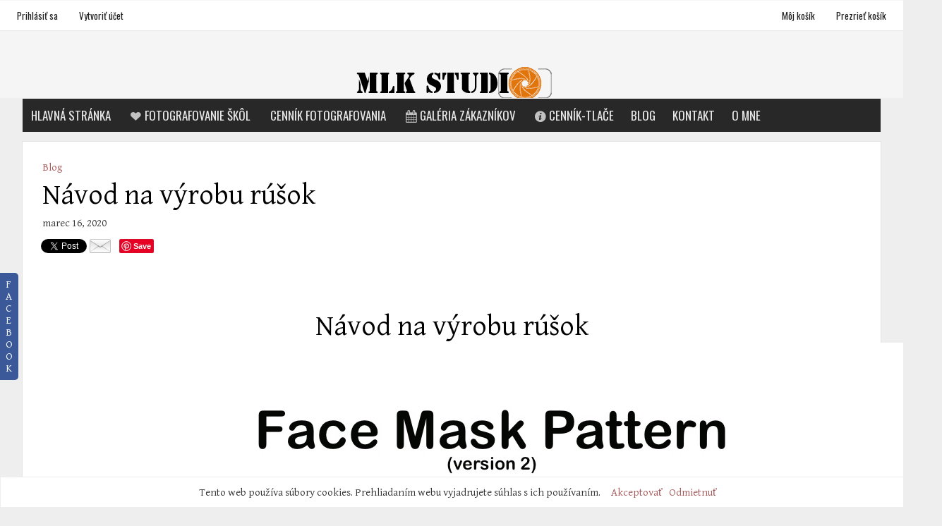

--- FILE ---
content_type: text/html; charset=utf-8
request_url: https://www.mkfotograf.sk/blog/navod-na-vyrobu-rusok/
body_size: 7768
content:
<!DOCTYPE HTML PUBLIC "-//W3C//DTD HTML 4.01//EN" "http://www.w3.org/TR/html4/strict.dtd">
<HTML  xmlns="http://www.w3.org/1999/xhtml" xmlns:fb="http://www.facebook.com/2008/fbml" xml:lang="en" lang="en">
 <head>
<meta http-equiv="X-UA-Compatible" content="IE=edge,chrome=1">
<meta property="og:title" content="Ako si doma výrobiť rúšok">
<meta property="og:type" content="article">
<meta property="og:url" content="https://www.mkfotograf.sk/blog/navod-na-vyrobu-rusok/">
<meta property="og:site_name" content="svadobný fotograf, fotograf snv">
<meta property="fb:app_id" content="1600206486965711"/>
<meta property="og:description"  content="Návod na výrobu rúšok" id="sharetext">
  <TITLE>Ako si doma výrobiť rúšok</TITLE>
<meta http-equiv="Page-Enter" content="blendTrans(duration=0.0)" />
<META NAME="Author" CONTENT="">
<META NAME="Keywords" CONTENT="svadobný fotograf na svadbu fotenie fotoateliér svadba cena ">

<META NAME="Description" CONTENT=" Návod na výrobu rúšok Fotograf s profesionálnym prístupom rodinný a športový s dlhorčnou praxou svadobný fotograf na svadbu fotenie fotoateliér">
<meta http-equiv="content-type" content="text/html; charset=utf-8">
<meta name="viewport" content="width=device-width, initial-scale=1.0, maximum-scale=1.0, user-scalable=no" />
<meta content="True" name="HandheldFriendly">
<meta name="viewport" content="width=device-width">
<script type="text/javascript"></script>
<link rel="stylesheet"   type="text/css" media="screen" href="/sy-style.php?csst=15&ipad=&site_type=&photo_cart_included=" type="text/css">
<link rel="stylesheet" href="/sy-inc/icons/svg/css/sytist.css?4fda350b2148254bcd9e67bbdbecdc93">
<link rel="stylesheet" href="/sy-inc/icons/svg/css/animation.css?4fda350b2148254bcd9e67bbdbecdc93"><!--[if IE 7]>
<link rel="stylesheet" href="/sy-inc/icons/svg/css/fontello-ie7.css"><![endif]-->
<link href='//fonts.googleapis.com/css?family=Gentium+Basic|Oswald|Oxygen&subset=latin,cyrillic' rel='stylesheet' type='text/css'>
<script language="javascript"  type="text/javascript" src="/sy-inc/js/jquery-1.7.1.min.js"></script>
<script language="javascript" defer  type="text/javascript" src="/sy-inc/js/jquery-ui-1.8.18.custom.min.js"></script>
<script language="javascript"  type="text/javascript" src="/sy-inc/js/sytist.js?4fda350b2148254bcd9e67bbdbecdc93d"></script>
<script language="javascript"  type="text/javascript" src="/sy-inc/js/slideshow.js?4fda350b2148254bcd9e67bbdbecdc93"></script>
<script language="javascript"  type="text/javascript" src="/sy-inc/js/gal.js?4fda350b2148254bcd9e67bbdbecdc93a"></script>
<script language="javascript"  type="text/javascript" src="/sy-inc/js/store.js?4fda350b2148254bcd9e67bbdbecdc93b"></script>
<SCRIPT src="/sy-inc/js/norightclick.js"></SCRIPT><script data-ad-client="ca-pub-1501498406903224" async src="https://pagead2.googlesyndication.com/pagead/js/adsbygoogle.js"></script>
<!-- Global site tag (gtag.js) - Google Analytics -->
<script async src="https://www.googletagmanager.com/gtag/js?id=UA-143758038-3">
</script>
<script>
  window.dataLayer = window.dataLayer || [];
  function gtag(){dataLayer.push(arguments);}
  gtag('js', new Date());

  gtag('config', 'UA-143758038-3');
</script>
<script id="mcjs">!function(c,h,i,m,p){m=c.createElement(h),p=c.getElementsByTagName(h)[0],m.async=1,m.src=i,p.parentNode.insertBefore(m,p)}(document,"script","https://chimpstatic.com/mcjs-connected/js/users/bec9504e579e5b651ed0fcfb4/ae85212378332a85044ab604a.js");</script></head>
<BODY bgcolor="#EEEEEE" >
<div id="vinfo" did="2291" sub_id="" thumbPageID="1" keyWord="" kid="" pic_camera_model="" pic_upload_session="" untagged="" view=""  disableNav="0" currentViewPhoto="" thumbsPerPage="" totalPhotos="" orderBy="" acdc="" orientation="" pic_client="" cat_pic_tags="" cat_id="104" mcat_id="c9e1074f5b3f9fc8ea15d152add07294" navtype="" plid="" prodplace="1"  prodplacedefault="1"  has_package="" has_package_one="" view_package="0"  view_package_only=""  group-id="0" package-id="0" viewing-prods="0" view-photo-fixed="0" store_product_photo="0" viewing-store-photo-prod="0"  product-photo-id="0" need-login="" proofing="" search_length="" passcode="" passcode_did="" search_date="" from_time="" listingpageid="1" page-home="0" package_thumb_photo="">
<div id="ssheader"></div>
<div id="viewcarttop"><div id="viewcartinner"></div></div>
<div id="buybackground"></div>
<div id="splashbackground"></div><div id="splashcontainer"><div id="splashinner"></div></div>
<div id="storeitembackground"></div><div id="storeitemcontainer"><div id="storeiteminner"></div></div>
<script>cursign = '€'; dec = '2'; pformat = '[CURRENCY_SIGN][PRICE]'; tempfolder = ''; ismobile = ''; istablet = ''; truetablet = ''; hmt = 0; lppw = 800; do_not_mobile_menu_when_menu_runs_into_header = 0;
 menup = 'below'; var isslideshow; var norightclick = '2';</script>

<div id="loadingPage"></div>
<div class="hidesmall">
<div id="smc" style="width:0; height: 0;"></div><div id="shopmenucontainer" >
	<div id="shopmenuinner">
		<div id="accountmenu">
	<ul>
	<li><a href="" onclick="showgallerylogin('','','','login'); return false;">Prihlásiť sa</a>
</li>
<li><a href="/index.php?view=newaccount">Vytvoriť účet</a></li>



</ul>
</div>
<div id="shopmenuitems" style="float:right;">
<div id="shopmenu">
<ul>
<li id="viewcartlink" ><a href="/index.php?view=cart" onClick="viewcart(); return false;">Môj košík <span id="cartlinktotal"></span></a></li><li id="checkoutlink" ><a href="/index.php?view=checkout">Prezrieť košík</a></li></ul></div>
</div>
<div class="clear"></div></div></div>
</div>

<div id="page-wrapper" st="0" >
<div id="page-wrapper-inner">
 <script>
aspeed = 500;
$(document).ready(function(){
	$("#facebookTabInnerTab").bind('click', function() { showLikeBox() });
});
</script>
<div id="facebookLikeBoxFS" class="hidesmall">
	<div id="likeBoxInner"><div style="margin: auto;width: 292px; text-align: center;" id="facebookLikeBox"><center><script src="https://connect.facebook.net/sk_SK/all.js#xfbml=1"></script><fb:like-box href="https://www.facebook.com/fotografsvadobny/" width="292" colorscheme="light" show_faces="false" stream="false" header="true"></fb:like-box></center></div><div>&nbsp;</div></div>
	<div id="facebookTabInner">
		<div id="facebookTabInnerTab">F<br>A<br>C<br>E<br>B<br>O<br>O<br>K</div>
	</div>
	<div class="cssClear"></div>
</div>
 <div id="hc" style="width:0; height: 0;"></div>
<div id="gallerysharebg"  data-window="" onclick="closewindowpopup(); return false;" ><div id="accloading"><div class="loadingspinner"></div></div></div>
<div id="headerAndMenu" class="">
	<div id="headerAndMenuInner">
		<div id="headerContainer" class="headerheight">
			<div id="header">
				<div class="inner ">
				<p><a href="https://www.mlkstudio.sk" target="_blank"><img src="/sy-misc/20220929114517-logo new.png" style="max-width: 325px; max-height: 118px; width: 100%; height: auto; margin: auto; display: block;" rel="max-width: 325px; max-height: 118px; width: 100%; height: auto; margin: auto; display: block;" alt="Tlačiarenské služby"></a></p></div>
						</div>
		</div>
		<div id="menucontainerouter">
		<div id="topMainMenuContainer">
<div id="topMainMenu">
<ul class="dropdown">
<li><a href="/"  target="_top">Hlavná stránka</a></li><li><a href="https://www.mkfotograf.sk/svadobny-fotograf/fotenie-zakladnych-skol-materskych-skol-/" target="_blank" ><span class="the-icons icon-heart"></span>Fotografovanie škôl</a>
						
		</li><li ><a href="/svadobny-fotograf/"  target="_top">Cenník fotografovania</a></li><li ><a href="/fotograf/"  target="_top"><span class="the-icons icon-calendar"></span>Galéria zákazníkov</a></li><li><a href="/mini-lab-snv/"  target="_top"  class="menulink" id="menu-1685" did="1685"><span class="the-icons icon-info-circled"></span>Cenník-tlače</a></li><li ><a href="/blog/"  target="_top">Blog</a></li><li><a href="/kontakt/"  target="_top"  class="menulink" id="menu-1279" did="1279">Kontakt</a></li><li><a href="/marek-kocan/"  target="_blank"  class="menulink" id="menu-1436" did="1436">O mne</a></li></ul>
</div><div class="clear"></div>
</div>
		</div>
<div id="mobilemenubuttontop" onclick="showmobilemenu();" style="float: right; position: absolute; right: 8px;"><span class="the-icons icon-menu"></span><span class="menutext">MENU</span></div>

		</div>
	</div>
<!-- <div class="cssClear"></div> -->
<div id="mobilemenu" class="hide">
<div id="mobilemenubutton" onclick="showmobilemenu();"><span class="the-icons icon-menu"></span><span class="menutext">MENU</span></div>
<div id="mobilemenulinks" class="hide">
<ul>
<li><a href="/index.php?view=account">Prihlásiť sa</a></li>


		<li><a href="/index.php?view=newaccount">Vytvoriť účet</a></li>


		


		


		


			<li id="viewcartlink" ><a href="/index.php?view=cart" onClick="viewcart(); return false;">Môj košík <span id="cartlinktotal" class="cartlinktotal"></span></a></li>
	<li id="checkoutlink" ><a href="/index.php?view=checkout">Prezrieť košík</a></li>
				
<li><a href="http://www.mkfotograf.sk/"  target="_top">Hlavná stránka</a></li><li><a href="https://www.mkfotograf.sk/svadobny-fotograf/fotenie-zakladnych-skol-materskych-skol-/" target="_blank"><span class="the-icons icon-heart"></span>Fotografovanie škôl</a></li><li><a href="http://www.mkfotograf.sk/svadobny-fotograf/"  target="_top" >Cenník fotografovania</a></li><li><a href="http://www.mkfotograf.sk/fotograf/"  target="_top" ><span class="the-icons icon-calendar"></span>Galéria zákazníkov</a></li><li><a href="http://www.mkfotograf.sk/mini-lab-snv/"  target="_top"  class="menulink" id="menu-1685" did="1685"><span class="the-icons icon-info-circled"></span>Cenník-tlače</a></li><li><a href="http://www.mkfotograf.sk/blog/"  target="_top" >Blog</a></li><li><a href="http://www.mkfotograf.sk/kontakt/"  target="_top"  class="menulink" id="menu-1279" did="1279">Kontakt</a></li><li><a href="http://www.mkfotograf.sk/marek-kocan/"  target="_blank"  class="menulink" id="menu-1436" did="1436">O mne</a></li></ul>
<div class="cssClear"></div></div></div>
<div id="main_container">
<div id="contentUnderMenu">
<div class="clear" id="tmmb"></div>
<style>
	#pageContentContainer { width: 100%; margin: 0; } 
</style>
	<div id="pageContentContainer">
	 




<div id="blogPage">
	<div class="categories"><a href="/blog/">Blog</a> </div>
	<div class="title"><h1>Návod na výrobu rúšok</h1></div>
	<div class="date">marec 16, 2020 </div>
	<div class="share"><div id="socialShare">




		<div class="item"><a href="//twitter.com/share" class="twitter-share-button" data-count="none" data-via="">Tweet</a><script type="text/javascript" src="//platform.twitter.com/widgets.js"></script></div>
	





<div class="item"><a href="mailto:?body=Check out this page: https://www.mkfotograf.sk/blog/navod-na-vyrobu-rusok/" target="_blank"><img src="/sy-graphics/mail.png" border="0" style="border: 0;"></a></div>






<div id="fbLike" class="item"><script src="//connect.facebook.net/sk_SK/all.js#xfbml=1"></script><fb:like show_faces="false"  layout="button_count" width="90" font="arial"  colorscheme="" ></fb:like></div>
	<div id="fbShare" class="item"><div class="fb-share-button item" style="padding: 0px; margin: 0px;" data-href="https://www.mkfotograf.sk/blog/navod-na-vyrobu-rusok/" data-layout="button"></div></div>







	<div class="item"><a href="//pinterest.com/pin/create/button/?url=https://www.mkfotograf.sk/blog/navod-na-vyrobu-rusok&media=&description=Návod na výrobu rúšok" class="pin-it-button" count-layout="none">Pin It</a>
	<script type="text/javascript" src="//assets.pinterest.com/js/pinit.js"></script></div>



<script type="text/javascript" src="//apis.google.com/js/plusone.js"></script>
<g:plusone></g:plusone>





<div class="clear"></div></div>
	</div>
        <div class="photos">


<script>
var isslideshow = false;
	var clickenlarge = false;
	var add_margin_page = 2;

	if(clickenlarge == true) { 
/*
	 $(document).ready(function(){
		$(".photoHidden").click(function() {
				var this_id = this.id;
				showImage(this_id);

		});

	 });
*/
}
</script>

<script>
 $(document).ready(function(){

	var elems = $(".photo");
	var lastID = elems.length - 1;


	$(".photo").each(function(i){
		var this_id = this.id;
		$("#"+this_id).imagesLoaded(function() {
			getCaption(this_id);
		});
 	});
});

</script>

<script>
 $(document).ready(function(){

	var elems = $(".photocontainer");
	var lastID = elems.length - 1;



 });

</script>

<div>&nbsp;</div>
<div id="photoScrollerContainer">

<!-- 
<div id="page-2" style="display: none;">
</div>
-->
<div id="listPhotos"></div>
<div id="endpage"></div>
</div>
<div id="photoBGContainer" style="display: none;" ><div id="photoBG" ></div></div>
</div>	
        <div class="text"><div class="clear"></div><h1 style="text-align: center;"><br></h1><h1 style="text-align: center;">Návod na výrobu rúšok</h1><p><img src="/sy-misc/navod-na-vyrobu-rusok/20200316022415-face-mask-pattern-1.jpg"></p><p><img src="/sy-misc/navod-na-vyrobu-rusok/20200316023217-germ_face_mask_opt 2.jpg"></p><p><img src="/sy-misc/navod-na-vyrobu-rusok/20200316023237-germ_face_mask_opt 3.jpg"></p><p><img src="/sy-misc/navod-na-vyrobu-rusok/20200316023248-germ_face_mask_opt 4.jpg"></p><p><img src="/sy-misc/navod-na-vyrobu-rusok/20200316023256-germ_face_mask_opt 5.jpg"></p><p><img src="/sy-misc/navod-na-vyrobu-rusok/20200316023303-germ_face_mask_opt 6.jpg"></p><p><img src="/sy-misc/navod-na-vyrobu-rusok/20200316023312-germ_face_mask_opt 7.jpg"></p><p><img src="/sy-misc/navod-na-vyrobu-rusok/20200316023318-germ_face_mask_opt 8.jpg"></p><p><img src="/sy-misc/navod-na-vyrobu-rusok/20200316023324-germ_face_mask_opt 9.jpg"></p><p><img src="/sy-misc/navod-na-vyrobu-rusok/20200316023330-germ_face_mask_opt 10.jpg"></p><p><img src="/sy-misc/navod-na-vyrobu-rusok/20200316023337-germ_face_mask_opt 11.jpg"></p><p><img src="/sy-misc/navod-na-vyrobu-rusok/20200316023346-germ_face_mask_opt 12.jpg" style="max-width: 1275px; max-height: 1650px; width: 100%; height: auto; margin: auto; display: block; opacity: 0.5;" rel="max-width: 1275px; max-height: 1650px; width: 100%; height: auto; margin: auto; display: block; opacity: 0.5;"></p></div>
	<div class="tags"></div>
	<div class="nextPrevious"><div id="pageNextPrevious"><div class="older"><div class="inside"><div class="right"><a href="/blog/foto-na-doklady/"><img src="/sy-graphics/icons/nav_right.png" style="height: 51px; width: auto; border: 0;" border="0"></a></div><h3><a href="/blog/foto-na-doklady/">Fotografovanie na doklady</a></h3> </div></div><div class="cssClear"></div></div><div>&nbsp;</div></div>
</div>



	<div>&nbsp;</div>



	

<div id="endpagelistings" style="position: absolute;"></div>
<div id="listingpage-2" style="display: none; width: 100%; height: 30px;" class="thumbPageLoading"></div>

<div id="endpagelistings" style="position: absolute;"></div>
<div id="listingpage-2" style="display: none; width: 100%; height: 30px;" class="thumbPageLoading"></div>

</div>
<div class="cssClear"></div>

<script>
var pid = '';
var date_id = '2291';
var afc = '';
var page_viewed = 'page||2291';
</script>


<script language="javascript">
$(document).ready(new function() {
	var ref=""+escape(top.document.referrer); 
	var colord = window.screen.colorDepth; 
	var res = window.screen.width + "x" + window.screen.height;
	var ptitle=document.title.replace(/&/g,'and'); 	
	var ptitle = addslashes(ptitle);
	var ptitle = escape(ptitle);
	var cururl=location.href;
	var reff=document.referrer;
	var reff=reff.replace("http://",''); 	
	var reff=reff.replace("https://",''); 	
	document.write("<img src=\"/sy-vstats.php?res=" + res + "&colord=" + colord + "&page_viewed=page||2291&date_id=2291&reff=" + reff + "&js=yes&pid=&afc=\" width=1 height=1 border=0 style=\"opacity: 0;\">");
});
</script><noscript></noscript>

								<div id="mlsignuppopup" class="hide">
			<div id="signupcontainerbl" class="signupcontainerbl" style=" background: #000000;">
				<div class="signupcontainerblinner" style="color: #EFEFEF;">
				<div style="float: right;" id="emailsignupcancel"><span class="the-icons icon-cancel" onclick="closeemailsignup();" style="color: #EFEFEF; "></span></div>
				<div class="clear"></div>
				<style>
.fsignupcontainer {  } 
.fsignupcontainerinner { text-align: center;  }

</style>
	<div id="fsignupcontainer" class="fsignupcontainer">
		<div class="fsignupcontainerinner">
			<div id="popemformcontainer">
				<div class="pc">Prihláste sa k odberu ponúk emailom.</div>
				<div>
				<form method="POST" name="popemform" id="popemform" action="index.php" onSubmit="emailsignup('popems','popemrequired','popemform','popemerror','popemerror','popemformcontainer','popemformsuccess'); return false;" data-required-missing="Vyplňte požadované políčka." data-invalid-email="E-mailovú adresu, ktorú ste zadali sa nezdá byť v správnom formáte. Skontrolujte prosím svoju emailovú adresu.">
						<div class="pc"><input type="text"  id="enter_email" size="20" value="emailová adresa" class="defaultfield popems popemrequired field100 popemerror" style="max-width: 300px;" default="emailová adresa"> </div>
												<div class="pc"><input type="text"  id="enter_first_name" size="20" value="Meno" class="defaultfield popems popemrequired field100" style="max-width: 300px;" default="Meno"> </div>
																		<div class="pc"><input type="text"  id="enter_last_name" size="20" value="Priezvisko" class="defaultfield popems popemrequired field100" style="max-width: 300px;" default="Priezvisko"> </div>
												<div class="pc submitdiv"><input type="submit" name="submit" class="submit" value="Prihlásiť Sa"></div>
						<div class="pc spinner24 submitsaving hide"></div>

					<div class="hide error" id="popemerror"></div>
				<div class="cssClear"></div>
								<div class="pc"><i>Vaše osobné údaje sú u nás v bezpečí a nebudú zdieľané.</i></div>
								<input type="hidden" class="popems" name="action" id="action" value="emailsignup">
				<input type="hidden" class="popems"  id="did" value="2291">
				<input type="hidden" class="popems" name="elocation" id="elocation" value="pop">

				</form>
				</div>
									<div class="center pc"><a href="" onclick="closeemailsignup(); return false;">nie ďakujem</a></div>
							</div>
			<div id="popemformsuccess" class="hide  center">
				<div class="pc">Ďakujem za registráciu!</div>
							<div class="center pc"><a href="" onclick="closeemailsignup(); return false;">zavrieť</a></div>
				<div>&nbsp;</div>
					</div>
	</div>
</div>
				
			</div>
		</div>
	</div>
	

	<div id="footer" >
		<div id="footerinner">
			<p style="text-align: center;">Zaujal
som Vás ?, kontaktuje ma prosím : (+421) 904 444&nbsp;194<br></p><p style="text-align: center;">„Ďakujem
a teším sa na spoluprácu!“</p>	</div>
</div></div></div></div><!-- <div id="footerSpacer"></div> -->



<script>

 $(document).ready(function(){
	if(norightclick == '1') { 
		disablerightclick();
	}
	$(".preview").hover(
	  function () {
		$(this).find('.quickview').show();
	  },
	  function () {
		$(this).find('.quickview').hide();
	  }
	);

	 mytips(".tip","tooltip");
	 $(".searchlink").append($("#searchformhtml").html());
	$(".searchlink").hover(
	  function () {
		$(this).find('.searchform').slideDown(100);
	  },
	  function () {
		$(this).find('.searchform').slideUp(100);
	  }
	);

	adjustsite();
					$(window).resize(function() {
		adjustsite();
										});

    $(".flymenu").hoverIntent(function(){
		menuwidth = $(this).find(".flyout").width();
		ml = menuwidth / 2;
		$(this).css({"position":"static"});
		$(this).find(".flyout").css({"margin-left":"-"+ml / 2+"px"});
		$(this).find(".flyout").stop(true,true).fadeIn(100);
    }, function(){    
  		$(this).children(".flyout").stop(true,true).fadeOut(100);
  
    });

	setInterval(function() {
		$.get('/sy-inc/refresh.php', function(data) { });
	}, 600000);


	
	onphotoheightperc = 1;
	onphotominwidth = 322;
	onphotoperrow = Math.floor($("#listing-onphoto").width() / onphotominwidth);
	if(onphotoperrow <=0) { 
		onphotoperrow = 1;
	}

	onphotomargin = 15 * (2 * onphotoperrow)+1;
	onphotonewwidth = ($("#listing-onphoto").width() - onphotomargin) / onphotoperrow;
	onphotonewheight = (($("#listing-onphoto").width() - onphotomargin) / onphotoperrow) * onphotoheightperc;
	placeonphoto(onphotoheightperc,onphotominwidth,onphotoperrow,onphotomargin,onphotonewwidth,onphotonewheight);

	
	tlheightperc = 1.156;
		tlminwidth = 292;
	
	tlperrow = Math.floor($("#listing-thumbnail").width() / tlminwidth);
	tlmargin = 25 * (2 * tlperrow)+1;
	tlnewwidth = ($("#listing-thumbnail").width() - tlmargin) / tlperrow;
	placethumblisting(tlnewwidth);

		tlheightperc = 1.156;
		tlminwidth = 260;
		tlperrow = Math.floor($("#listing-stacked").width() / tlminwidth);
	tlmargin = 9 * (2 * tlperrow)+1;
	tltotalmargin = 17;
	tlnewwidth = ($("#listing-stacked").width() - tlmargin) / tlperrow;
	placestackedlisting(tlnewwidth);


    (function ($){
      var handler = $('#listing-stacked .preview');
      handler.wookmark({
		container: $('#listing-stacked'), // Optional, used for some extra CSS styling
		align: "left",
		offset: 16, // Optional, the distance between grid items
		outerOffset: 0 // Optional, the distance to the containers border
		// itemWidth: Math.abs(tlnewwidth) + Math.abs(tltotalmargin) // Optional, the width of a grid item
      });
      
    })(jQuery);

	$(window).resize(function() {
	resizelistings();
	});
 });

function resizelistings() { 
		onphotoheightperc = 1;
		onphotominwidth = 322;
		onphotoperrow = Math.floor($("#listing-onphoto").width() / onphotominwidth);
		if(onphotoperrow <=0) { 
			onphotoperrow = 1;
		}
		onphotomargin = 15 * (2 * onphotoperrow)+1;
		onphotonewwidth = ($("#listing-onphoto").width() - onphotomargin) / onphotoperrow;
		onphotonewheight = (($("#listing-onphoto").width() - onphotomargin) / onphotoperrow) * onphotoheightperc;
		placeonphoto(onphotoheightperc,onphotominwidth,onphotoperrow,onphotomargin,onphotonewwidth,onphotonewheight);

	
		tlheightperc = 1.156;
		tlminwidth = 292;
		tlperrow = Math.floor($("#listing-thumbnail").width() / tlminwidth);
		tlmargin = 25 * (2 * tlperrow)+1;
		tlnewwidth = ($("#listing-thumbnail").width() - tlmargin) / tlperrow;
		placethumblisting(tlnewwidth);

	
		tlheightperc = 1.156;
				tlminwidth = 260;
				tlperrow = Math.floor($("#listing-stacked").width() / tlminwidth);
		tlmargin = 9 * (2 * tlperrow)+1;
		tlnewwidth = ($("#listing-stacked").width() - tlmargin) / tlperrow;
		placestackedlisting(tlnewwidth);
		(function ($){
		  var handler = $('#listing-stacked .preview');
		  handler.wookmark({
			container: $('#listing-stacked'), // Optional, used for some extra CSS styling
			align: "left",
			offset: 16, // Optional, the distance between grid items
			outerOffset: 0 // Optional, the distance to the containers border
			// itemWidth: Math.abs(tlnewwidth) + Math.abs(tltotalmargin) // Optional, the width of a grid item
		  });
		  
		})(jQuery);

}
</script>
		<div id="cookiewarning">
		<div class="pc">Tento web používa súbory cookies. Prehliadaním webu vyjadrujete súhlas s ich používaním.   &nbsp;  &nbsp; <a href="" onclick="acceptcookie(); return false">Akceptovať</a> &nbsp; <a href="www.fotolabsnv.sk">Odmietnuť</a></div>
		</div>
		<script>
		function acceptcookie() { 
			$("#cookiewarning").slideUp(300);
		}
		</script>
		<div id="loadingMore">Načítavam fotky</div>
<div id="gototop" onclick="gototop();">Prejdite na začiatok</div>
<div id="photo-preview">
	<div style="padding: 8px; position: relative; display: block;">
	<div id="photo-preview-title" class="pc"></div>
	<div id="photo-preview-photo" ></div>
	<div id="photo-preview-caption" class="pc"></div>
	<div id="photo-preview-filename" class="pc"></div>
	<div id="photo-preview-keywords" class="pc"></div>
	</div>
</div>
</div>
<div id="comparephotos">
		<div id="comparenav">
			<div id="comparenavinner"><a href="" onclick="closecomparephotos(); return false;">zavrieť</a> | <a href="" onclick="closecomparephotos('1'); return false;">Zmazať všetko & Zavrieť</a></div>
		</div>
	</div>
	<div id="comparephotosdisplaycontainer" class="compareinner">
		<div id="comparephotosdisplay">
		</div>
	</div>
	


<div id="photoproductsnexttophotobg"></div>
<div id="photoproductsnexttophoto">
	<div class="inner photoproductsnexttophoto"></div>
 </div>


<div id="searchformhtml" class="hide">
	<div class="searchform hide">
	<form method="get" name="searchform" action="/index.php">
	<input type="text" name="q" size="20" value="">
	<input type="hidden" name="view" value="search">
	<input type="submit" name="submit" value="Vyhľadať" class="submit">
	</form>
	</div>
</div>

<div id="log" style="display: none; position: fixed; top:0; left: 0; background: #000000; color: #FFFFFF; z-index: 10001;"></div>


<div id="enlargephoto" class="zoomCur"></div>
<div id="photoprods">
<div id="closebuyphototab" class="closewindow" onclick="closebuyphoto(); return false;"><div class="inner">Zavrieť okno</div></div>
<div id="closebuyphoto"  class="closewindow" style="display: none; position: absolute; right: -32px; top: -12px;"><span  onclick="closebuyphoto(); return false;" class="icon-cancel-circled the-icons" style=" font-size: 48px;"></span></div>
<div id="photoprodsinner"></div>
</div>
<div id="photocrop">
<div id="photocropinner"></div>
</div>
<div id="loading">Načítavanie</div>
<div id="photopackagecontainer" status="0">
<div id="closeaddtopackage" style="display: none; position: absolute; right: -32px; top: -12px;"><span  onclick="closeaddtopackage(); return false;" class="icon-cancel-circled the-icons" style=" font-size: 48px;"></span></div>

	<div id="photopackageinner"></div>
</div>
<div id="fbnotify"></div>
<div id="fb-root"></div>
<script>
  window.fbAsyncInit = function() {
    FB.init({
      appId  : '1600206486965711', // CHANGE THIS APP ID
      status : true, // check login status
      cookie : true, // enable cookies to allow the server to access the session
      xfbml  : true  // parse XFBML
    });
		FB.Event.subscribe('comment.create', function(response) {
		sendFacebookNotify('Comment','https://www.mkfotograf.sk/blog/navod-na-vyrobu-rusok/','0599ed4a729e870702ea02f81a33f63c');
	});
		
};
  (function() {
    var e = document.createElement('script');
    e.src = document.location.protocol + '//connect.facebook.net/sk_SK/all.js';
    e.async = true;
    document.getElementById('fb-root').appendChild(e);
  }());
</script>

<div id="roomuploadbackground"></div>
<div id="sidethumbsbg"></div>
<div id="sidethumbs">
<div  id="sidethumbsclose" onclick="sidethumbsclose();" >
	<div style="padding: 8px;"><span class="the-icons icon-cancel">zavrieť</span></div>
</div>
	<div id="sidethumbsinner">
	
	</div>
	<div class="clear"></div>
</div>

</body>
</html>

--- FILE ---
content_type: text/html; charset=utf-8
request_url: https://accounts.google.com/o/oauth2/postmessageRelay?parent=https%3A%2F%2Fwww.mkfotograf.sk&jsh=m%3B%2F_%2Fscs%2Fabc-static%2F_%2Fjs%2Fk%3Dgapi.lb.en.2kN9-TZiXrM.O%2Fd%3D1%2Frs%3DAHpOoo_B4hu0FeWRuWHfxnZ3V0WubwN7Qw%2Fm%3D__features__
body_size: 160
content:
<!DOCTYPE html><html><head><title></title><meta http-equiv="content-type" content="text/html; charset=utf-8"><meta http-equiv="X-UA-Compatible" content="IE=edge"><meta name="viewport" content="width=device-width, initial-scale=1, minimum-scale=1, maximum-scale=1, user-scalable=0"><script src='https://ssl.gstatic.com/accounts/o/2580342461-postmessagerelay.js' nonce="f9rspHG4b8DQfe47WzcR4A"></script></head><body><script type="text/javascript" src="https://apis.google.com/js/rpc:shindig_random.js?onload=init" nonce="f9rspHG4b8DQfe47WzcR4A"></script></body></html>

--- FILE ---
content_type: text/html; charset=utf-8
request_url: https://www.google.com/recaptcha/api2/aframe
body_size: 183
content:
<!DOCTYPE HTML><html><head><meta http-equiv="content-type" content="text/html; charset=UTF-8"></head><body><script nonce="eVXyssd8LZ7qoOuT8bNwHw">/** Anti-fraud and anti-abuse applications only. See google.com/recaptcha */ try{var clients={'sodar':'https://pagead2.googlesyndication.com/pagead/sodar?'};window.addEventListener("message",function(a){try{if(a.source===window.parent){var b=JSON.parse(a.data);var c=clients[b['id']];if(c){var d=document.createElement('img');d.src=c+b['params']+'&rc='+(localStorage.getItem("rc::a")?sessionStorage.getItem("rc::b"):"");window.document.body.appendChild(d);sessionStorage.setItem("rc::e",parseInt(sessionStorage.getItem("rc::e")||0)+1);localStorage.setItem("rc::h",'1769435014233');}}}catch(b){}});window.parent.postMessage("_grecaptcha_ready", "*");}catch(b){}</script></body></html>

--- FILE ---
content_type: text/css
request_url: https://www.mkfotograf.sk/sy-style.php?csst=15&ipad=&site_type=&photo_cart_included=
body_size: 18335
content:
.spinner24 {
  width: 24px;
  height: 24px;
  background-color: #999;

  margin: 4px auto;
  -webkit-animation: rotateplane 1.8s infinite ease-in-out;
  animation: rotateplane 1.8s infinite ease-in-out;
}

@-webkit-keyframes rotateplane {
  0% { -webkit-transform: perspective(24px) }
  50% { -webkit-transform: perspective(24px) rotateY(180deg) }
  100% { -webkit-transform: perspective(24px) rotateY(180deg)  rotateX(180deg) }
}

@keyframes rotateplane {
  0% { 
    transform: perspective(24px) rotateX(0deg) rotateY(0deg);
    -webkit-transform: perspective(24px) rotateX(0deg) rotateY(0deg) 
  } 50% { 
    transform: perspective(24px) rotateX(-180.1deg) rotateY(0deg);
    -webkit-transform: perspective(24px) rotateX(-180.1deg) rotateY(0deg) 
  } 100% { 
    transform: perspective(24px) rotateX(-180deg) rotateY(-179.9deg);
    -webkit-transform: perspective(24px) rotateX(-180deg) rotateY(-179.9deg);
  }
}

.loadingspinner {
  height: 60px;
  width: 60px;
  margin: 94px auto 0 auto;
  position: relative;
  -webkit-animation: rotation .6s infinite linear;
  -moz-animation: rotation .6s infinite linear;
  -o-animation: rotation .6s infinite linear;
  animation: rotation .6s infinite linear;
  border-left: 6px solid rgba(144, 144, 144, .15);
  border-right: 6px solid rgba(144, 144, 144, .15);
  border-bottom: 6px solid rgba(144, 144, 144, .15);
  border-top: 6px solid rgba(144, 144, 144, .8);
  border-radius: 100%;
}

@-webkit-keyframes rotation {
  from {
    -webkit-transform: rotate(0deg);
  }
  to {
    -webkit-transform: rotate(359deg);
  }
}

@-moz-keyframes rotation {
  from {
    -moz-transform: rotate(0deg);
  }
  to {
    -moz-transform: rotate(359deg);
  }
}

@-o-keyframes rotation {
  from {
    -o-transform: rotate(0deg);
  }
  to {
    -o-transform: rotate(359deg);
  }
}

@keyframes rotation {
  from {
    transform: rotate(0deg);
  }
  to {
    transform: rotate(359deg);
  }
}


.loadingspinnersmall {
  height: 24px;
  width: 24px;
  margin:auto;
  position: relative;
  -webkit-animation: rotation .6s infinite linear;
  -moz-animation: rotation .6s infinite linear;
  -o-animation: rotation .6s infinite linear;
  animation: rotation .6s infinite linear;
  border-left: 6px solid rgba(144, 144, 144, .15);
  border-right: 6px solid rgba(144, 144, 144, .15);
  border-bottom: 6px solid rgba(144, 144, 144, .15);
  border-top: 6px solid rgba(144, 144, 144, .8);
  border-radius: 100%;
}

@-webkit-keyframes rotation {
  from {
    -webkit-transform: rotate(0deg);
  }
  to {
    -webkit-transform: rotate(359deg);
  }
}

@-moz-keyframes rotation {
  from {
    -moz-transform: rotate(0deg);
  }
  to {
    -moz-transform: rotate(359deg);
  }
}

@-o-keyframes rotation {
  from {
    -o-transform: rotate(0deg);
  }
  to {
    -o-transform: rotate(359deg);
  }
}

@keyframes rotation {
  from {
    transform: rotate(0deg);
  }
  to {
    transform: rotate(359deg);
  }
}



#photoprodsinner { max-width: 1000px; margin: auto; } 
#photobuycontainer { max-width: 800px; margin: auto; } 
blockquote {
margin: 0.25em 0;
padding: 0.25em 40px;
}

.the-icons {  font-size: 16px;  line-height: 16px;  color: #333333;  opacity: .8;  text-shadow: #FFFFFF 0px 0px 2px; }
.the-icons:hover { opacity: 1; cursor: pointer; text-decoration: none;} 
.icon-cancel-circled {padding: 4px; margin-right: 4px; } 
.icon-text { font-size: 12px; color: #333333;cursor: pointer; } 
.icon-text:hover { font-size: 12px; color: #333333;cursor: pointer; text-decoration: none; } 

a.the-icons, a.the-icons:visited  { color:  #333333; } 
.the-icons a, .the-icons a:visited , a.the-icons, a.the-icons:visited, the-icons a:link, a.the-icons:link {  color:  #333333; } 

.the-icons-fullscreen { color: #FFFFFF; text-shadow: #000000 0px 0px 2px; } 

#slideshowaudio { background-color: #000000;position: fixed; bottom: 0; left: 4px;  z-index: 10000 } 
#slideshowaudio .the-icons { color: #FFFFFF; text-shadow: #000000 0px 0px 2px; } 

.pageshare { width: auto; text-align: center; margin: auto;} 
.pageshare ul { margin: 0px; padding: 0px; list-style: none;}
.pageshare ul li { display: inline; }
.pageshare .the-icons { font-size: 24px; } 
#facebookloggedin { color: #FFFFFF; background:#3b5998;  padding: 8px; width: auto; display: block; text-align: center; width: 360px; margin: auto; position: fixed; top: 0px; left :50%; margin-left: -180px;z-index: 600;display: none; } 
#facebookloggedin .the-icons { color: #FFFFFF; text-shadow: none; } 

#facebooklogin a { color: #FFFFFF; background:#3b5998;  padding: 8px; width: auto; display: block; text-align: center; max-width: 400px; margin: auto;} 
#facebooklogin a:hover { background: #6d84b4; } 
#facebooklogin a .the-icons { color: #FFFFFF; text-shadow: none; } 
#ssheader { 
	background: #FFFFFF;
	border-top: solid 1px #F7F7F7;
	border-bottom: solid 1px #E8E8E8;
	 position: fixed; width: 100%;  left:0; top: 0; z-index:30; display: none; display: none;  display: none;
}
#ssheaderinner { 
	width: 95%;
	max-width: 1600px;
	margin: auto;
	color: #A3A3A3;
	font-family: 'Oswald', Arial;
	font-size: 13px;
	position: relative;
	z-index: 33;
}

#ssheaderinner a { color: #212121;  text-decoration: none; } 
#ssheaderinner a:hover { color: #A65858;  text-decoration: underline;  } 


#ssheaderinner #photomenu .the-icons {
  font-size: 24px;
  line-height: 16px;
  color: #212121;
 padding: 4px;
 margin-right: 4px;
 text-shadow: #FFFFFF 0px 0px 2px;
}
#ssheaderinner #photomenu .the-icons:hover { color: #A65858; cursor: pointer; } 
#ssheaderinner #photomenu .icon-text { font-size: 12px;color: #212121; cursor: pointer; } 
#ssheaderinner #photomenu .icon-text:hover { color: #A65858; cursor: pointer; } 


#ssheaderinner .favoritesviewing .the-icons, #photographerfavoritefull .the-icons {
  font-size: 12x;
  line-height: 8px;
  color: #212121;
 text-shadow: #FFFFFF 0px 0px 2px;
}

.photo-nav { font-size: 60px; } 
#ssNextPhoto {   opacity: .6; display: none; cursor: pointer; }
#ssPrevPhoto { opacity: .6; display: none; cursor: pointer; }
#ssClose { position: absolute; right: 4px; top: 4px;   z-index: 30; display: none; font-size: 48px; }
#ssClose:hover { opacity: 1; } 
#ssNextPhoto:hover { opacity: 1; } 
#ssPrevPhoto:hover { opacity: 1; } 
#ssPlay {  width: 200px; height: 55px; display: block; margin: auto; text-align: center;}
#ssPause { width: 200px; height: 55px; display: block; margin: auto;  text-align: center;}
#ssPlay:hover { opacity: 1; } 
#ssPause:hover { opacity: 1; } 
#controls {  background: transparent url('/sy-graphics/clear.gif')repeat; display: none;} 
#controls { 
	display: none; 
	color: #FFFFFF;
} 
#controls a { 
	color: #FFFFFF;
} 
.pagephotostoreactions { display: none; } 

html  {
		background-color: #EEEEEE;
			-webkit-font-smoothing: antialiased;
}

html, body {
		background-color: #EEEEEE;
			height: 101%;
	margin : 0; 
	padding : 0; 
	border : 0; 
		color : #333333; 
	
	font-family : 'Gentium Basic',Arial,Verdana,sans-serif; 
	font-size: 15px; 

}

* {margin: 0;} 
png { border: none; } 

.center { text-align: center; } 
.left { float: left; } 
.right { float: right; } 
.cssClear, .clear { clear:both;font-size: 0px;line-height: 0px; width: 0px; height: 0px; }
.hide { display: none; } 
.textright { text-align: right; } 
.textleft { text-align: left; } 
.field100 { width: 97%;}
.padtopbottom { padding: 2px 0; } 
.reg,.normal { font-size: 13px; } 
p { padding: 0 0 12px 0 } 
.bold { font-weight: bold; } 
.large1 { font-size: 21px; } 
.large2 { font-size: 17px; } 
.from_message_to { display: none; } 
.contactformfields { margin-bottom: 16px; } 
.showsmall { display: none; } 
.p5 { width: 5%; } 
.p10 { width: 10%; } 
.p15 { width: 15%; } 
.p20 { width: 20%; } 
.p25 { width: 25%; } 
.p30 { width: 30%; } 
.p33 { width: 33.33333%; } 
.p35 { width: 35%; } 
.p40 { width: 40%; } 
.p45 { width: 45%; } 
.p50 { width: 50%; } 
.p55 { width: 55%; } 
.p60 { width: 60%; } 
.p65 { width: 65%; } 
.p70 { width: 70%; } 
.p75 { width: 75%; } 
.p80 { width: 80%; } 
.p85 { width: 85%; } 
.p90 { width: 90%; } 
.p95 { width: 95%; } 
.p100 { width: 100%; } 

.pointer { cursor: pointer; } 
.move { cursor: move; } 

.hiddenphoto { opacity: .25; } 
#hidden-full-photo { position: absolute; padding: 8px; background: rgba(255,255,255,.8); color: #000000; text-align: center; size: 21px; margin: 8px auto; display: none; } 
.photographerfavorite {  position: absolute; top: 4px; left: 4px; color: #FCF0A6; text-shadow: 0px 0px 1px #a15B00; } 
.hidesidebar { 
	display: none !important;
}
.hidesidebarmain { 
	width: 100% !important;
}

.packagemore { cursor: pointer; } 

.registryamount { font-size: 21px; } 

#giftcertificatecontainer { max-width: 480px; margin: auto; } 

#viewcartminilinks a  {
	background: #000000; border: solid 1px #0C0E14;color: #FFFFFF!important; display: block; padding: 8px; text-align: center; margin-bottom: 8px;
} 

#viewcartminilinks a:hover {  
	background: #666666;
	border: solid 1px #3B3A3B;
	color: #FCFCFC!important;
}


.addcartbutton { 
	padding: 4px; 
	display: inline-block;
	margin-right: 8px;
	background: #000000;
	border: solid 1px #0C0E14;
	border-radius: 2px;
	text-shadow: none; 
	color: #FFFFFF;
	cursor: pointer;
	size: 15px;
}
.addcartbutton:hover {  
	background: #666666;
	border: solid 1px #3B3A3B;
	color: #FCFCFC;
	cursor: pointer;
	size: 15px;
	cursor: pointer; 
}

img {
	-ms-interpolation-mode: bicubic;
	image-rendering: optimizeQuality;
	-webkit-user-select:none; 
	-webkit-touch-callout:none;
}

.phototag { margin: 0 60px 0px 0; font-size: 17px; line-height: 60px; white-space:nowrap; float: left;} 
#pagephotosearch { float: right; } 
#gototop {  position:fixed; bottom:8px;  right: 8px;  z-index: 2; display: none; cursor: pointer; } 
#bgFadeContainer { position: fixed; width: 100%; height: 100%; top: 0; left: 0;  z-index: 0; } 
#page-wrapper { 
min-height: 100%;
z-index: 2;
position: relative;
}
#page-wrapper-inner {  }


.headerheight { height: 95px;  } 
.headerheightmobile { height: 0px; } 


#headerAndMenuInner { 
	
}
#headerContainer {
	 		width: 100%; 
	 	 margin-left: auto; margin-right: auto;
filter:progid:DXImageTransform.Microsoft.gradient(startColorstr=#ffF5F5F5,endColorstr=#ffF5F5F5);

background-color: rgba(245,245,245,1.00);
 
color: #828282; 

	 	text-align: center;
}
.mobileheaderbg { background-color: rgba(245,245,245,1.00); } 

#header {

	 	 width: 95%; 
	max-width: 1600px;

	 
	 margin-left: auto; margin-right: auto;
	 
	 	text-align: center;
}

#header .inner {  padding-left: 24px; padding-right: 24px; padding-top: 13px; padding-bottom: 13px;font-family:'Gentium Basic'; font-size:37px; 
}
#header img {
	display: inline;
}
.headerName {
	font-size: 40px;
	font-weight: bold;
	padding: 6px;
}

#menucontainerouter { 
 	position: relative; width:100%; 
	} 

/* ################################################ PHOTO PRODUCTS ############################################################### */

#croptabs { text-align: center; margin: 12px 0 ;} 
#croptabs .tab { 
	padding: 8px;
	margin-right: 8px;
	background: #666666;
	border: solid 1px #3B3A3B;
	color: #FCFCFC;
	cursor: pointer;
}
#croptabs .tab:hover { 
	background: #000000;
	border: solid 1px #0C0E14;
	color: #FFFFFF;
}
#croptabs .tabon {
	padding: 8px;
	margin-right: 8px;
	background: #000000;
	border: solid 1px #0C0E14;
	color: #FFFFFF;
	cursor: pointer;
 } 


.discount { display: none; background: #FFFFFF;  border: solid 1px #EEEEEE; position: absolute; box-shadow: 0 0 4px rgba(0,0,0,.4); z-index: 4;width: 250px; right: 16px; } 
.discount .inner { padding: 8px; } 
.proddiscount { display: none; background: #FFFFFF;  border: solid 1px #EEEEEE; position: absolute; box-shadow: 0 0 4px rgba(0,0,0,.4); z-index: 4;width: 250px; } 
.proddiscount .inner { padding: 8px; } 

#enlargephoto  { display: none; position: absolute; z-index: 200; box-shadow: 0 0 8px rgba(0,0,0,.5); } 


#photoprods, #photocrop, #photopackagecontainer  { display: none; background: #FFFFFF; width: 80%; left: 50%; margin-left: -40%; border: solid 1px #EEEEEE; position: absolute; z-index: 200; box-shadow: 0 0 8px rgba(0,0,0,.5); } 

#completereview  { display: none; background: #FFFFFF;width: 60%; left: 50%; margin-left: -30%;  border: solid 1px #EEEEEE; position: fixed; z-index: 200; box-shadow: 0 0 8px rgba(0,0,0,.5); } 
#completereview .inner { padding: 24px; } 

#photoproductsnexttophotobg { display: none; position: fixed;  right: 0; top: 0; width: 30%; float: right; background: #FFFFFF; height:100%;   z-index: 19; } 
#photoproductsnexttophoto { display: none; position: relative;  right: 0; top: 0; width: 30%; float: right; background: #FFFFFF; height:100%;   z-index: 20; } 
#photoproductsnexttophoto .inner { padding: 24px; height:100%; } 
.photowithproducts{ width: 70%; float: left; }
.ssheaderwithproducts { width: 70% !important;  position: relative; }


#photocrop { z-index: 400; } 
#loading { width:300px; position: fixed; left: 50%; margin-left: -174px; padding: 24px; text-align: center; top: 40%; display: none; z-index: 500;
	background: #000000;
	border: solid 1px #0C0E14;
	color: #FFFFFF;
 } 

 #closebuyphototab { position: fixed; left: 0;width: 100%; text-align: center; top: 0; display: none; z-index: 500;
	background: #000000;
	border: solid 1px #0C0E14;
	color: #FFFFFF;
 } 
#closebuyphototab .inner { padding: 12px; } 
#paymentdiv .inner { padding: 24px; width: 100%; max-width: 600px; margin: auto; } 
 #photoprodsinner { padding: 24px; } 
 #photocropinner { padding: 16px; } 

#singlephotopackagetab {   display: none; padding: 8px 0;} 

#termsandconditions  { display: none; background: #FFFFFF; width: 800px; left: 50%; margin-left: -400px; border: solid 1px #EEEEEE; position: absolute; z-index: 500; box-shadow: 0 0 8px rgba(0,0,0,.5); } 
 #termsandconditionsinner { padding: 24px; } 

#afftermsandconditions  { display: none; background: #FFFFFF; width: 800px; left: 50%; margin-left: -400px; border: solid 1px #EEEEEE; position: absolute; z-index: 500; box-shadow: 0 0 8px rgba(0,0,0,.5); margin-bottom: 24px;} 
 #afftermsandconditionsinner { padding: 24px; } 

#commentsbackground { 
  width:100%;
  height:100%;
  min-height: 100%;
	background-color: #000000;
  opacity:0.80;
  overflow: hidden;
  display: block;
  position: fixed;
  top: 0;
  left: 0;
	display: none;
  z-index: 200;
}


#commentscontainer  {  background: #FFFFFF;   } 

.commentsshowpage { display: block; margin: auto;  max-width: 800px; width: 100%; } 
.commentsshowwindow { position: absolute; width: 80%; left: 50%; margin-left: -40%; z-index: 500; box-shadow: 0 0 24px rgba(0,0,0,.6);  border: solid 1px #EEEEEE; margin-bottom: 50px; } 

 #commentscontainerinner { padding: 24px; } 

.commentstab { 
	position: fixed;
	bottom: 0;
	left: 15%;
	padding: 8px;
	background: #666666;
	border: solid 1px #3B3A3B;
	color: #FCFCFC;
	cursor: pointer;
}


#photopackageinner { padding: 16px; } 
#photopackagetab {  display: none; text-align: center; padding: 8px 0;} 

#addonephoto { 
	padding: 12px; 
	background: #000000;
	border: solid 1px #0C0E14;
	color: #FFFFFF;
	cursor: pointer;
} 
#addonephoto:hover { 
	background: #666666;
	border: solid 1px #3B3A3B;
	color: #FCFCFC;
}


#grouptabs { margin: 0 0 8px 0; } 
.groupdescr { padding: 4px 0 8px 0 ; } 
#grouptabs .tab { 
	float: left;
	padding: 8px;
	margin: 0px 8px 8px 0px;
	background: #E8E8E8;
	border: solid 1px #C7C7C7;
	color: #808080;
	cursor: pointer;
}
#grouptabs .tab:hover { 
	background: #666666;
	border: solid 1px #3B3A3B;
	color: #FCFCFC;
}
#grouptabs .tabon {
	float: left;
	padding: 8px;
	margin-right: 8px;
	background: #000000;
	border: solid 1px #0C0E14;
	color: #FFFFFF;
	cursor: pointer;
 } 

.underlineonly { 
	border-bottom: 1px solid #E6E6E6;
	padding: 12px 8px; 
	margin: 0px 0px  8px 0px;
} 
.nounderlineonly { 
	padding: 12px 8px; 
	margin: 0px 0px  8px 0px;
} 
.flyout { position: absolute; display:none} 

.nophotopackage { width: 100%; } 
.packageproducts { width: 60%; float: right; } 
.photoprod .name { width: 45%; float: left;} 
.photoprod .namenooptions { width: 45%; float: left;} 
.photoprod .options{padding: 4px 0px;  } 
.photoprod .sub{ padding: 4px 0px; } 
.photoprod .options .inputdropdown { padding: 2px; } 

.photoprod .price { width: 25%; float: left; text-align:right;} 
.photoprod .qty { width: 18%; float: left; text-align:right;} 
.photoprod .qty input { padding: 2px; } 
.photoprod .cartbutton { width: 12%; float: left; text-align:right;}
.photoprod .the-icons { font-size: 21px; } 

.photoprod {} 
.photoprod .underline { 
		border-bottom: 1px solid #E6E6E6;
		padding: 12px 8px; 
	margin: 0px 0px  8px 0px;
	color: #333333; 
	background: #FFFFFF; 
} 
.photoprod .underline:hover { background: #FFFFFF; color: #333333; } 
.photoprod .underline h3 { text-shadow: none; } 
.photoprod .underlinecolumn { border-bottom: 1px solid #E6E6E6;  padding: 12px 8px;} 
.photoprod .underline:hover a { color: #000000; } 
.photoprod .underline:hover a:hover { color: #A65858; } 


#splashcontainer { display: none; background: #FFFFFF; width: 80%; left: 50%; margin-left: -40%; border: solid 1px #EEEEEE; position: absolute; z-index: 200; box-shadow: 0 0 8px rgba(0,0,0,.5); margin-bottom: 24px; } 
#splashinner { padding: 24px; } 
#storeitemcontainer { display: none; background: #FFFFFF; width: 80%; left: 50%; margin-left: -40%; border: solid 1px #EEEEEE; position: absolute; z-index: 800; box-shadow: 0 0 8px rgba(0,0,0,.5);  margin-bottom: 24px;  } 
#storeiteminner { padding: 24px; } 

#mlsignuppopup { z-index: 900; } 
.signupbg { position: fixed; background-color: rgba(0,0,0,.95); top: 0; left: 0; width: 100%; height: 100%; z-index: 900; } 
.signupcontainer { position: fixed; top: 35%; left: 0; background:#FFFFFF; width: 100%;z-index: 920; } 
.signupcontainerinner { padding: 24px; text-align: center; color: #333333;z-index: 920;}
#emailsignupcancel .the-icons {  text-shadow: none; font-size: 36px; } 
.signupcontainerblinner { padding: 24px; text-align: center; }
.signupcontainerbl { position: fixed; bottom: 6%; left: 0; width: 100%;z-index: 999; } 
#emailsignupcancel .the-icons { text-shadow: none; font-size: 34px; } 

#buybackground, #affbackground, #paymentdivbg, #splashbackground, #storeitembackground,#clfthumbsbg { 
  width:100%;
  height:100%;
  min-height: 100%;
	background-color: #000000;
  opacity:0.80;
  overflow: hidden;
  display: block;
  position: fixed;
  top: 0;
  left: 0;
	display: none;
  z-index: 200;
}

#comparephotos { 
	z-index: 10000; position: fixed; left: 0; top: 0; width: 100%; height: 100%; display: none;	background-color: #000000;
}
#comparenav { 
	background: #FFFFFF;
	border-top: solid 1px #F7F7F7;
	border-bottom: solid 1px #E8E8E8;
	position: fixed; left: 0; top: 0; width: 100%; z-index: 10009;
 }
#comparenavinner { 
	padding: 16px; text-align: center; position: relative; z-index: 10010;
}
#comparephotosdisplaycontainer { 
	position: absolute; z-index: 10001;  
}
#comparephotosdisplay { 
top: 0; display: none;
}


#comparenavinner a { color: #212121;  text-decoration: none; } 
#comparenavinner a:hover { color: #A65858;  text-decoration: underline;  } 


#comparenavinner .the-icons {
  font-size: 24px;
  line-height: 16px;
  color: #212121;
 padding: 4px;
 margin-right: 4px;
 text-shadow: #FFFFFF 0px 0px 2px;
}
#comparenavinner .the-icons:hover { color: #A65858; cursor: pointer; } 
#comparenavinner.icon-text { font-size: 12px;color: #212121; cursor: pointer; } 
#comparenavinner .icon-text:hover { color: #A65858; cursor: pointer; } 
.compareactionscontainer { 
	position: relative; left: 0; display: none;
}

.compareactions {
	list-style: none;
	margin: auto;
	padding: 0;
	text-align: center;
	top: 40%;
	left: 0;
	position: relative;

}

.compareactions li { 
	float: left;
	padding: 8px;
	margin: 0px 8px 8px 0px;
	background: #E8E8E8;
	border: solid 1px #C7C7C7;
	color: #808080;
	cursor: pointer;
}
.compareactions li:hover { 
	background: #666666;
	border: solid 1px #3B3A3B;
	color: #FCFCFC;
}


#singlephoto { 
  width:100%;
  height:100%;
  min-height: 100%;
	background-color: #000000;
  opacity:0.80;
  overflow: hidden;
  display: block;
  position: fixed;
  top: 0;
  left: 0;
  z-index: 200;
}


/* ############################################### TOP MAIN MENU ##################################################################### */
#mobilemenubutton { 
	padding: 8px;
	font-size: 24px;
 display: none;
}
#mobilemenubutton .icon-menu { font-size: 30px; } 
#mobilemenubutton .menutext { padding: 0px; position: relative; top: -2px; } 


#mobilemenubuttontop { 
 padding-top: 13px; 
 padding-bottom: 13px;
 font-size: 24px;
 display: none;
}
#mobilemenubuttontop .icon-menu { font-size: 30px; } 
#mobilemenubuttontop .menutext { padding: 0px; position: relative; top: -2px; } 
#mobilemenubuttontop .the-icons { text-shadow: none;  color: #E8E8E8} 



#mobilemenu { 
filter:progid:DXImageTransform.Microsoft.gradient(startColorstr=#ff282828,endColorstr=#ff282828);
	background-color: #282828;
	background-color: rgba(40,40,40,1.00);
	border: 1px solid #F0F0F0 0px;
	font-size: 27px;
	margin-bottom: 16px;
	z-index: 20;
	color: #E8E8E8;
	position: relative;
}
#mobilemenu .the-icons { color: #E8E8E8;  text-shadow: none; }

#mobilemenu a,  #mobilemenu a:active {   text-decoration: none; color: #E8E8E8; font-size: 25px;}
#mobilemenu a:link, #mobilemenu a:visited { text-decoration: none; color: #E8E8E8; font-size: 25px;  }
#mobilemenu a:hover {  color: #FFFFFF; text-decoration: underline; font-size: 25px; } 

#mobilemenulinks ul li a { 
	padding: 8px 24px;
	border-top:1px solid #F0F0F0;
	display: block;
	background-color: #282828;
}
#mobilemenulinks ul   { 
	list-style: none; 
	margin: 0; 
	padding: 0; 
	text-align: left; 
}
#mobilemenubutton .the-icons { text-shadow: none;  color: #E8E8E8} 

#topMainMenuContainer {
	margin: auto;
	display: block;
	font-family: 'Oswald', Arial;
position: abvsolute;
		 width:95%; 
	max-width: 1600px;

	

font-size: 17px;

filter:progid:DXImageTransform.Microsoft.gradient(startColorstr=#ff282828,endColorstr=#ff282828);
		background-color: #282828;
		background-color: rgba(40,40,40,1.00);
	border-bottom:1px solid #F0F0F0;
	border-top:1px solid #F0F0F0;
		color: #;
	text-align: center;
	
		text-align: middle;
	z-index: 10;
	padding-top: 11px;
	padding-bottom: 11px;
} 



.topMainMenuEnd {
	display:block;
	float:left;
	margin:auto;
	padding:6px;
	position:relative;
	border-left: solid 1px  #F0F0F0;
	text-decoration:none;
}
.mobilemenubg { background-color: #282828; } 


#topMainMenu {
	list-style:none;
	margin:auto;
	padding:0;
	z-index: 8;
		text-transform:uppercase;
	

			
	
	
}
#topMainMenu a,  #topMainMenu a:active {   text-decoration: none; color: #E8E8E8;}
#topMainMenu a:link, #topMainMenu a:visited { text-decoration: none; color: #E8E8E8;   }
#topMainMenu a:hover {  color: #FFFFFF; text-decoration: underline;  } 

#topMainMenu a .the-icons  { 
	font-size: 17px;
	color: #E8E8E8;
text-shadow: none;
}
#topMainMenu a .the-icons:hover {   color: #FFFFFF; text-decoration: none;   } 

/* ############## MAIN MENU ########################### */

ul.dropdown    { 
	list-style: none; 
	margin: 0; 
	padding: 0; 
	text-align: left; 
	display: inline; 
	 float: left;  
}

ul.dropdown   { position: relative;  z-index: 3;}

ul.dropdown li {  
	padding: 0;
	display: inline; 
	margin: 0 0 0 0px ;
}


ul.dropdown li a {  
	text-align: left; 
	display: inline; 
	zoom: 1; 
		padding: 11px 12px  ;

}

ul.dropdown a:hover		            { 	;  }
ul.dropdown a:active                {  }
ul.dropdown li a                    { display: inline; }
ul.dropdown li:last-child a         { border-right: none; } /* Doesn't work in IE */
ul.dropdown li:hover                { position: relative; }
ul.dropdown li.hover a              {  }

/* 
	LEVEL TWO
*/
ul.dropdown ul 						{ 
	line-height: 100%; 
	width: 220px; 
	visibility: hidden; 
	position: absolute; 
	top: 100%; 
	left: 0; 	
	box-shadow: 0px 4px 5px rgba(0, 0, 0, .5); 
	z-index: 2000; 
	list-style: none; 
	margin: 0; 
	padding: 0;
		filter:progid:DXImageTransform.Microsoft.gradient(startColorstr=#ff282828,endColorstr=#ff282828);
	background-color: #282828;
	background-color: rgba(40,40,40,1.00);
	margin-left: -24px;
	}
ul.dropdown ul li  { 
	line-height: 100%; 

	font-weight: normal;
	text-align: left;
	float: none; 
	 margin-left: 0;
}
ul.dropdown ul li:hover			{float: none; }
		  
                                    /* IE 6 & 7 Needs Inline Block */
ul.dropdown ul li a	{ border-right: none;  display: block; 	 padding: 12px 0px 8px 12px ;} 

/* 
	LEVEL THREE
*/
ul.dropdown ul ul 					{ left: 100%; top: 0; }
ul.dropdown li:hover > ul 			{ visibility: visible; }

/*
	LEVEL 4
*/
ul.dropdown ul ul ul					{ left: 100%; top: 0; }
ul.dropdown li:hover > ul 			{ visibility: visible; }

/* ################# END MAIN MENU ########################### */


#mainmenu{
	margin: 0;
	z-index: 10;
	text-align: center;
	margin: auto;
	 padding: 0px 24px 0px 24px  ;
	display: block;
	vertical-align: middle;
}

#mainmenu li {
	margin: 0;
	padding: 0;
	list-style: none;
		float: left;
			margin: 0 24px 0 0;
		display: inline;
}


#mainmenu li a {	
	color: #E8E8E8;
	text-align: center;
	text-decoration: none;
		text-transform:uppercase;
	}

#mainmenu li a:hover {	background: #}

#photosmenu { 
	display: block;
	visibility: visible;
	position: absolute;
}

#mainmenu div {	
	z-index: 10;
	position: absolute;
	visibility: hidden;
	margin: 0;
	padding: 0;
	border-bottom: solid 1px #F0F0F0;
	border-left: solid 1px #F0F0F0;
	border-right: solid 1px #F0F0F0;
	border-top: solid 0px #F0F0F0;
	color: #333333;
	background-color: #;
	line-height: normal;
		filter:progid:DXImageTransform.Microsoft.gradient(startColorstr=#ff282828,endColorstr=#ff282828);

		background-color: rgba(40,40,40,1.00);
		display: block;
	-moz-border-radius: 0px;
	border-radius: 0px;

}
#mainmenu  .photos {	
	padding: 8px;
	display: block;
	clear: right;
}
 #mainmenu span {	
	display: block;
}
#mainmenu div .photos a { 
line-height: 30px;
}

	#mainmenu div a {	
		position: relative;
		padding: 5px 10px;
		text-align: left;
		text-decoration: none;
		clear: right;
	display: block;
	}

	#mainmenu div a:hover {	
		background: #;
		color: #FFFFFF;
}

/* ############################################### END TOP MAIN MENU AREA  ################################################# */

/* ############################################### SHOP MENU  ################################################# */

#shopmenucontainer { 
		background: #FFFFFF;
	border-top: solid 1px #F7F7F7;
	border-bottom: solid 1px #E8E8E8;
		position: relative;
	z-index: 10;
}

#shopmenuinner { 
	width: 100%;
		max-width: 1600px;
		margin: auto;
	color: #A3A3A3;
	font-family: 'Oswald', Arial;
	font-size: 13px;
	position: relative;
	z-index: 3;

}
#shopmenu { 
	padding: 11px 24px;  text-align: right;
}
#accountmenu { 
	padding: 11px 24px;  text-align: left; float: left;
}
#accountmenu ul { 
	list-style-type: none;
	padding: 0px;
	margin: 0px; 
} 
#accountmenu ul li { 
	display: inline;
	margin-right: 27px;
}
#accountloginresponse, #forgotloginresponse { display: none; font-size: 12px; margin-top: 4px; }
#forgotemailmessage {  font-size: 12px; font-family: 'Gentium Basic'; padding: 4px 0; } 

.loginform { float: left; 	padding: 11px 24px; }
.forgotpassword { font-size: 12px; font-family: 'Gentium Basic'; }
#shopmenuinner a { color: #212121;  text-decoration: none; } 
#shopmenuinner a:hover { color: #A65858;  text-decoration: underline;  } 

#shopmenu .the-icons, #accountmenu .the-icons { 
	color: #212121;
	font-size: 13px;
	text-shadow: none; }
#shopmenu .the-icons:hover, #accountmenu .the-icons:hover { 
	 color: #A65858; 
}

#shopmenu ul { 
	list-style-type: none;
	padding: 0px;
	margin: 0px; 
} 
#shopmenu ul li { 
	display: inline;
	margin-left: 27px;
}

#accountloginpage { max-width: 400px; margin: auto; } 


/* ################################################ H1 H2 TITLES & LINKS ############################################################# */
/*  pageTitle - When someone is viewing a page or  track details this is the page title */
h1 {
	font-family: 'Gentium Basic',Arial ;

	font-size: 40px;
	color: #000000;
	border-bottom: 0px solid #000000;
	font-weight: normal;

}
.title h1 {
	font-family: 'Gentium Basic',Arial ;

	font-size: 40px;
	color: #000000;
	border-bottom: 0px solid #000000;
	font-weight: normal;
	
}



 a.pageTitle:active,h1 a ,h1 a:active { text-decoration: none; color: #000000; }
a.pageTitle:link, a.pageTitle:visited,h1 a:link,h1 a:visited { text-decoration: none; color: #000000; }
a.pageTitle:hover,h1 a:hover { color: #A65858; text-decoration: underline; } 

.pageSubTitle {
	font-size: 40px;
	color: #000000;
	border-bottom: 0px solid #000000;
	width: 100%;
}
 a.pageSubTitle, a.pageSubTitle:active{ text-decoration: none; color: #000000; }
a.pageSubTitle:link, a.pageSubTitle:visited { text-decoration: none; color: #000000; }
a.pageSubTitle:hover { color: #A65858; text-decoration: underline; } 

h2 {
	font-family: 'Gentium Basic',Arial;
	font-size: 32px;
	color: #000000;
	border-bottom: 0px solid #000000;
	width: 100%;
	font-weight: normal;
}
h2 a,h2 a:active{ text-decoration: none; color: #000000; }
h2 a:link,h2 a:visited { text-decoration: none; color: #000000; }
h2 a:hover { color: #A65858; text-decoration: underline; } 

h3, .h3 {
	font-family: 'Gentium Basic', Arial;
	font-size: 21px;
	color: #000000;
	border-bottom: 0px solid #000000;
	width: 100%;
	font-weight: normal;
}
h3 a,h3 a:active{ text-decoration: none; color: #A65858; }
h3 a:link,h3 a:visited { text-decoration: none; color: #A65858; }
h3 a:hover { color: #22262E; text-decoration: underline; } 

h4 { font-size: 15px; } 

a, a:active { text-decoration: none; color: #A65858; }
a:link, a:visited { text-decoration: none; color: #A65858; }
a:hover { color: #22262E; text-decoration: underline; } 


#billboardContainer { 
	width: 100%;
	margin: 0 auto 0 auto;
	display: block;
	padding: 0;
}


#billboard { 
	display: block;
	float: left;
}
#neatbb { margin: auto; position: relative;} 
#neatbbslides { position: relative;  overflow: hidden; 
} 

.neatbbslide { display: none; position: absolute;

} 
.neatbbslide1 {position: absolute; display: none; } 
#neatbbmenu { text-align: center; padding: 6px; position: absolute; z-index: 3; bottom: 0; right: 0; } 
#neatbbmenu a {  padding: 1px 4px; margin: 2px; }  
.bn {  padding: 4px; opacity:0.5; }
.bnon {  box-shadow: 0px 0px 2px rgba(0, 0, 0, .5); opacity:1;}





/* ######################################################## END H1 TITLES & LINKS ################################################# */


/* ##################################################### CATEGORY LISTING STYLES  ################################################ */

#listing-blog { } 
#listing-blog .preview .headline { padding: 0 4px;  } 
#listing-blog .preview .sub {padding: 4px;}
#listing-blog .preview .photos { padding: 4px; }
#listing-blog .preview .comments { padding: 4px; }
#listing-blog .preview .previewtext { padding: 4px; }

#listing-first { padding: 16px; margin: 4px 4px  20px 0px;} 
#listing-first .content .headline { padding: 0 4px;  } 
#listing-first .content .sub {padding: 4px;}
#listing-first .content .photos { padding: 4px; }
#listing-first .content .comments { padding: 4px; }
#listing-first .content .previewtext { padding: 4px; }


#listing-standard .preview {
			filter:progid:DXImageTransform.Microsoft.gradient(startColorstr=#ffFFFFFF,endColorstr=#ffFFFFFF);
	background-color: rgba(255,255,255,1.00);
		border-bottom: 1px solid #E6E6E6;
	
		 -moz-border-radius: 0px;
	border-radius: 0px; 
		color: #333333;


	height: 1%;
	margin: 4px 4px  20px 0px;
	padding: 16px;
}
#listing-standard .preview h2 a { color: #000000; text-decoration: none;  } 
#listing-standard .preview h2 a:hover { color: #A65858; } 
#listing-standard .headline { font-size: 25px; font-family: 'Gentium Basic', Arial; } 



#regguestbook .preview {
			filter:progid:DXImageTransform.Microsoft.gradient(startColorstr=#ffFFFFFF,endColorstr=#ffFFFFFF);
	background-color: rgba(255,255,255,1.00);
		border-bottom: 1px solid #E6E6E6;
	
		 -moz-border-radius: 0px;
	border-radius: 0px; 
		color: #333333;


	height: 1%;
	margin: 4px 4px  20px 0px;
	padding: 16px;
}
#regguestbook .preview h2 a { color: #000000; text-decoration: none;  } 
#regguestbook .preview h2 a:hover { color: #A65858; } 
#regguestbook .headline { font-size: 25px; font-family: 'Gentium Basic', Arial; } 



#ebmessage {
			filter:progid:DXImageTransform.Microsoft.gradient(startColorstr=#ffFFFFFF,endColorstr=#ffFFFFFF);
	background-color: rgba(255,255,255,1.00);
		border-bottom: 1px solid #E6E6E6;
	
		 -moz-border-radius: 0px;
	border-radius: 0px; 
		color: #333333;


	height: 1%;
	margin: 4px 4px  20px 0px;
	padding: 16px;
	text-align: center;
}
#ebmessage h3 { color: #333333; text-decoration: none;  } 



#listing-standard .preview .thumbnail, #listing-standard .preview .thumbnailnoborder { width: 100%; max-width: 200px; height: auto; } 
.preview .image {  }

#listing-standard .preview .thumbnail { 
	border: 1px solid #545454;
	display: block;
	float: left;
	margin: 6px 24px 24px 0;
}

#listing-standard .preview .thumbnailnoborder { 
	border: 0px;
	display: block;
	float: left;
	margin: 6px 24px 24px 0;
}


#listing-standard .preview .headline { padding: 8px; }
#listing-standard .preview .sub {padding: 8px;  }
#listing-standard .preview .previewtext { padding: 8px; }
#listing-standard .preview .comments { padding: 8px; }


#listing-thumbnail .preview {
		filter:progid:DXImageTransform.Microsoft.gradient(startColorstr=#F0F0F0,endColorstr=#F0F0F0);

	background-color: rgba(240,240,240,0.00);
	border: 1px solid #EDEDED;
	color: #A3A3A3;
	height: 1%;
	padding: 16px;
	margin: 8px;
	width: 250px;
	height: 289px;
	box-shadow: 0px 0px 7px 0px rgba(150,150,150,0.2) ,0px 0px 6px 6px rgba(255,255,255,0.3) inset;	-moz-border-radius: 0px;	border-radius: 0px; 
	float: left; 
	text-align: center; 
	display: block;
}
#listing-thumbnail .preview h2 a { color: #363636; font-size: 25px; 	font-family: 'Gentium Basic',Arial; text-decoration: none; } 
#listing-thumbnail .preview h2 a:hover { color: #BA3C3C; } 
#listing-thumbnail .text div { 	padding: 4px; } 

#listing-thumbnail .preview .thumbimage { position: relative; text-align: center; vertical-align: bottom; 	margin: auto; width: 220px;	height: 130px; line-height: 130px;
}
#listing-thumbnail .preview .text { padding-top: 16px;padding-bottom: 16px; }
#listing-thumbnail .preview .comments { padding: 4px; }
#listing-thumbnail .preview .thumbnail { margin: auto;vertical-align: bottom; border: 1px solid #C7C7C7;} 
#listing-thumbnail .text div { 	padding: 4px; } 


.pt { max-height:130px; width: auto; } 
.ls { max-width:220px; height: auto; } 



#thumbsj { }
#thumbsj .thumbcontainer { float: left; clear: right;padding: 0; overflow: hidden;  border: solid 0px #000000; position: relative;} 
#thumbsj .thumbcontainer .iconsinfo { 
	position: absolute; 
	bottom: 0; left: 0;  
		filter:progid:DXImageTransform.Microsoft.gradient(startColorstr=#cc000000,endColorstr=#cc000000);
	background-color: rgba(0,0,0,0.80);
	width: 100%; 
	z-index: 5;
	padding: 8px; 
	display: none;
	color: #FFFFFF;
} 
#thumbsj .thumbcontainer .iconsinfo .thumbnailactions .inner .the-icons  { color: #FFFFFF; opacity: .6;  text-shadow: #000000 0px 0px 2px;} 
#thumbsj .thumbcontainer .iconsinfo .thumbnailactions .inner .the-icons:hover { opacity: 1;} 


.thumbactionsstacked { 
	position: absolute; 
	bottom: 0; left: 0;  
		filter:progid:DXImageTransform.Microsoft.gradient(startColorstr=#cc000000,endColorstr=#cc000000);
	background-color: rgba(0,0,0,0.80);
	width: 100%; 
	z-index: 5;
	padding: 8px; 
	display: none;
	color: #FFFFFF;
} 
.thumbactionsstacked .thumbnailactions .inner .the-icons  { color: #FFFFFF; opacity: .6;  text-shadow: #000000 0px 0px 2px;} 
.thumbactionsstacked .iconsinfo .thumbnailactions .inner .the-icons:hover { opacity: 1;} 




#listing-onphoto { } 
#listing-onphoto .preview { 
		border: 1px solid #828282; 
		border-radius: 2px; 
		background:#FFFFFF;
		float:left;
		position: relative;
		overflow: hidden;
		margin: 14px;
		padding:0;
		width: 300px;
		height: 300px;
		display: block;
		}

	#listing-onphoto .preview .text a{ color: #FFFFFF; text-decoration: none; } 
	#listing-onphoto .price {
		font-size: 21px;
		position: absolute;
		left: 8px;
		top: 8px;
		text-shadow: 1px 1px 1px #FFFFFF;
		color: #000000;
	}

	#listing-onphoto .preview .text {
		position: absolute;
		bottom: 0;
		left:0%;
				filter:progid:DXImageTransform.Microsoft.gradient(startColorstr=#cc000000,endColorstr=#cc000000);

		background-color: rgba(0,0,0,0.80);
		width:100%;
		text-align: left;
		margin: auto;
		padding: 12px;
	}

#listing-onphoto .the-icons { 
	color: #FFFFFF;
}
#listing-onphoto .preview h2 {
	font-size: 19px;
}

#listing-onphoto .preview .text .headline {
	padding: 2px 8px;
	color: #FFFFFF;
	font-size: 19px;
	font-family: 'Gentium Basic',Arial;
}
#listing-onphoto .preview .text .previewtext {
	color:#C2C2C2;
	padding: 2px 8px;
	display: none;
}
#listing-onphoto .onphotophoto { display: none; } 




#listing-stacked { 
	list-style-type: none;
	position: relative; 
	text-align: left;
}
#listing-stacked .preview {
		filter:progid:DXImageTransform.Microsoft.gradient(startColorstr=#F0F0F0,endColorstr=#F0F0F0);

	background-color: rgba(240,240,240,0.00);
	border: 1px solid #EDEDED;
	color: #A3A3A3;
	padding: 0px;
	margin: 8px;
	width: 250px;
	box-shadow: 0px 0px 7px 0px rgba(150,150,150,0.2) ,0px 0px 6px 6px rgba(255,255,255,0.3) inset;	-moz-border-radius: 0px;	border-radius: 0px; 
}

#listing-stacked .preview h2 a { color: #363636; font-size: 25px; 	font-family: 'Gentium Basic',Arial; text-decoration: none; } 
#listing-stacked .preview h2 a:hover { color: #BA3C3C; } 

#listing-stacked .preview div { padding: 0px; }

#listing-stacked  .preview  .prevInner { 
	padding: 16px;
}


#listing-stacked .preview .thumbnail { 
	border: 1px solid C7C7C7;
	text-align: center;
	width: 100%;
	display: block;
}


#listing-stacked .preview .headline { padding: 4px; }
#listing-stacked .preview .sub {padding: 4px;  }
#listing-stacked .preview .previewtext { padding: 4px; }
#listing-stacked .preview .comments { padding: 4px; }
.stacked2text { padding: 16px !important; text-align: center; } 

.thumbnailactions { height: 20px;display: block;} 
.thumbnailactions .inner {  position: relative; float: left; text-align: center; width: 100%; } 

.favlogin { display: none; position: absolute;  margin: 0; text-align: left; z-index: 200; } 
.favlogin .inner {  background: #F0F0F0; border: solid 1px #EDEDED; font-size: 12px; text-shadow: none; padding: 8px; } 


.styledthumbs {
		filter:progid:DXImageTransform.Microsoft.gradient(startColorstr=#FFFFFF,endColorstr=#FFFFFF);

		background-color: rgba(255,255,255,0.00);
	border: 1px solid #DEDEDE;
	color: #7A7A7A;
	height: 1%;
	padding: 8px;
	margin: 9px;
	width: 206px;
	height: 210px;
		-moz-border-radius: 2px;	border-radius: 2px; 
	float: left; 
	text-align: center; 
	display: block;
}
.styledthumbs a { color: #787878; font-size: 12px; 	font-family: 'Gentium Basic',Arial; } 
.styledthumbs a:hover { color: #9E9E9E; } 

.styledthumbs .thumbimage { position: relative; text-align: center; vertical-align: bottom; 	margin: auto; width: auto; height: 155px; line-height: 155px;
}
.styledthumbs .text { padding-top: 8px;padding-bottom: 8px; }
.styledthumbs .comments { padding: 4px; }
.styledthumbs .thumbnail { margin: auto;vertical-align: bottom; border: 1px solid #9E9E9E;} 

#displayThumbnailPage {	
	position: relative; 
	text-align: left;
} 

#displayThumbnailPage .stackedthumbs {
		filter:progid:DXImageTransform.Microsoft.gradient(startColorstr=#FFFFFF,endColorstr=#FFFFFF);
	background-color: rgba(255,255,255,0.00);
	border: 1px solid #DEDEDE;
	color: #7A7A7A;
	padding: 8px;
	margin: 9px;
	width: 206px;
		-moz-border-radius: 2px;	border-radius: 2px; 
	float: left; 
	text-align: center; 
	display: block;
}
#displayThumbnailPage .stackedthumbs a { color: #787878; font-size: 12px; 	font-family: 'Gentium Basic',Arial; } 
#displayThumbnailPage .stackedthumbs a:hover { color: #9E9E9E; } 

#displayThumbnailPage .stackedthumbs .thumbimage { 		
	text-align: center;
}
#displayThumbnailPage .stackedthumbs .text { padding-top: 8px;padding-bottom: 8px; }
#displayThumbnailPage .stackedthumbs .comments { padding: 4px; }
#displayThumbnailPage .stackedthumbs .thumbnail { 
	margin: auto;
	vertical-align: bottom; 
	border: 1px solid #9E9E9E;
	text-align: center;
	width: 100%;
} 
.thumbfitcontainer { 	width: 100%; height: auto; } 
.thumbfitcontainerh { 	height 100%; width: auto; } 

.tpt { max-height:155px; width: auto; } 
.tls { max-width:168px; height: auto; } 




/* ################################################## END CATEOGRY LISTING STYLES  ##################################################### */

/* ################################################## PAGE DISPLAY STYLES  ##################################################### */

#standardPage {  }
#standardPage .title { padding: 4px; } 
#standardPage .text { padding: 4px; } 
#standardPage .expire { padding: 4px; } 
#standardPage .photos { padding: 4px; float: left; margin: 0 10px 10px 0;  } 

#blogPage { } 
#blogPage .title { padding: 4px; } 
#blogPage .categories { padding: 4px; } 
#blogPage .date { padding: 4px; } 
#blogPage .comments { padding: 4px; } 
#blogPage .text { padding: 4px; } 
#blogPage .photos { } 
#blogPage .tags { padding: 4px; } 
#blogPage .nextPrevious { padding: 4px; } 
#storePage {}
#storePage .categories { padding: 4px; }
#storePage .title { padding: 4px; }
#storePage .text { padding: 4px; }
#storePage .nextPrevious { padding: 4px; }
#storePage .photos {  float: left; width: 50%;  }
#storePage .photos .inner { padding: 16px; } 
#storePage .content { float: right; width: 50%;  }
#storePage .content .inner { padding: 16px; } 
#clientGalleries { } 
#clientGalleries .title { padding: 4px; } 
#clientGalleries .categories { padding: 4px; } 
#clientGalleries .expire { padding: 4px; } 
#clientGalleries .comments { padding: 4px; } 
#clientGalleries .text { padding: 4px; } 
#clientGalleries .photos { } 
#clientGalleries .nextPrevious { padding: 4px; } #homePage {  }
#homePage .title { padding: 4px; } 
#homePage .text { padding: 4px; } 
#homePage .photos { padding: 4px; } 
#homePage .subpages { padding: 4px; } 
#galleries { } 
#galleries .title { padding: 4px; } 
#galleries .categories { padding: 4px; } 
#galleries .comments { padding: 4px; } 
#galleries .text { padding: 4px; } 
#galleries .photos { } 
#galleries .nextPrevious { padding: 4px; } 
#registryPage {}
#registryPage .title { padding: 4px 0px; }
#registryPage .eventdate{ padding: 4px 0px; }
#registryPage .text { padding: 4px;  font-size: 17px; }
#registryPage .regid { padding: 4px 0px; }
#registryPage .goal { padding: 4px 0px; }
#registryPage .shareonfb { padding: 4px 0px; }
#registryPage .reginstructions{ padding: 4px 0px; }
#registryPage .regguestbook{ padding: 4px 0px; }
#registryPage .regaddtocart { padding: 4px 0px; }
#registryPage .photos {  float: left; width: 50%;  }
#registryPage .photos .inner { padding: 16px; } 
#registryPage .content { float: right; width: 50%;  }
#registryPage .content .inner { padding: 16px; } 


/* ################################################## END PAGE DISPLAY STYLES  ##################################################### */


/* ################################################## CHECKOUT PAGE  ##################################################### */

#checkoutside { width: 20%; float: left; } 
#checkoutside .inner { margin-right: 8px; padding-right: 8px; } 

#checkoutform { width: 80%; float: left; } 
#checkoutaddresswithship { width: 49%; float: left; } 
#checkoutaddressnoship { width: auto; } 
#shippingaddressside { float: right; width: 49%; } 

/* ################################################## PHOTO DISPLAY STYLES  ##################################################### */

#photoWithMinis { } 
#photoWithMinis .photominis { float: left; width: 15%; text-align: center; }
#photoWithMinis .photominis .pagemini {  border: 1px solid #545454;}
#photoWithMinis .photoContainerOuter { width: 85%; text-align: center; float: left; } 
#photoWithMinis .photoContainerOuterOne {  text-align: center; float: left; width: 100%;  } 
#photoWithMinis .photoContainerOuter .photoContainer {  margin:auto ;  position: relative; text-align: center;   } 
#photoWithMinis .photoContainerOuter .pmphoto, #photoWithMinis .photoContainerOuterOne .pmphoto {  
	border: solid 1px #222222; 
	} 




#photoScrollerContainer { text-align: center; } 

#nextPrevContain { 
width: 100%; margin: auto; position: relative;display: block;
}



/* ################################################## END PHOTO DISPLAY STYLES  ##################################################### */



/* ################################################## PAGE MENU NAVIGATION  ##################################################### */


#pageMenu {
	text-align: right;	
   margin: auto;
	padding: 4px;
}
#pageMenu .selectPage {
	background-color: #FFFFFF;
	border: solid 1px boxes_border;
	padding: 4px 8px;
	margin: 2px;
	text-align: center;
	position: relative;
	white-space: nowrap;
	min-width: 16px;
	color: #;
}
#pageMenu .selectedPage {
	padding: 4px 8px;
	margin: 2px;
	text-align: center;
	position: relative;
	white-space: nowrap;
	min-width: 16px;
	font-weight: bold;
}
#pageMenu .unavailable {
	padding: 4px 8px;
	margin: 2px;
	text-align: center;
	position: relative;
	white-space: nowrap;
	min-width: 16px;
}

#pageMenu .totalResults {
	padding: 2px;
	margin: 2px;
	text-align: center;
	position: relative;
	white-space: nowrap;
	font-weight: bold;
}

/* ################################################## END PAGE MENU NAVIGATION  ##################################################### */

/* ################################################## PAGE NEXT PREVIOUS NAVIGATION  ##################################################### */

#pageNextPrevious { 
	text-align: center;
}
#pageNextPrevious a{ 

}
#pageNextPrevious h3{ 
	display: inline;
}

#pageNextPrevious img{ 
	border: 1px solid #545454;
	margin: 2px 10px 2px 10px;
}

#pageNextPrevious .oldnew { 
	padding: 6px 10px 6px 10px;
}


#pageNextPrevious .older { 
	float: right;
	width: 50%;
	padding: 16px;	
	text-align: right;
	padding: 6px 0 6px 0;
-moz-border-radius: 0px;	border-radius: 0px; 
}
#pageNextPrevious .older a { color: #000000; } 
#pageNextPrevious .older a:hover { color: #A65858; } 

#pageNextPrevious .older .inside { 
	padding: 4px;
}

#pageNextPrevious .older img {
	float: right;
}


#pageNextPrevious .newer { 
	float: left;
	width: 50%;

	padding: 16px;	
	text-align: left;
	padding: 6px 0 6px 0;
-moz-border-radius: 0px;	border-radius: 0px; 
}
#pageNextPrevious .newer a { color: #000000; } 
#pageNextPrevious .newer a:hover { color: #A65858; } 

#pageNextPrevious .newer .inside { 
	padding: 4px;
}

#pageNextPrevious .newer img { 
float: left;
}


#pageNextPrevious h3{ 
text-align: center;
padding: 4px;
}



/* ################################################## END PAGE NEXT PREVIOUS NAVIGATION  ##################################################### */

/* ################################################## SUB PAGE LISTING  ##################################################### */
#subPages { } 

#subPages .subPage { 
			filter:progid:DXImageTransform.Microsoft.gradient(startColorstr=#ffFFFFFF,endColorstr=#ffFFFFFF);

		background-color: rgba(255,255,255,1.00);
	border: solid 1px #E6E6E6;
	color: #333333;
		height: 1%;
	margin: 0px 4px  20px 0px;
	padding: 16px;
-moz-border-radius: 0px;	border-radius: 0px; 

}
#subPages .subPage a { color: #000000; } 
#subPages .subPage a:hover { color: #A65858; } 


#subPages .subPage .mini {
	float: left;
	margin: 0px 12px 0 0;
	border: 1px solid #545454;
	display: block;
	}
#subPages .subPage .title { }

/* ################################################## END SUB PAGE LISTING  ##################################################### */

/* ################################################## FULL SCREEN PHOTO VIEWING ############################################## */
#viewPhotoContainer { z-index: 102; position: fixed; display: none;  width: 1000px; height: 90%; margin: auto; left: 5%; top: 60px; background: #FFFFFF; border: solid 1px #999999; border-radius: 8px; } 
#viewPhoto { position: relative; display: block; width: 100%; height: 100%;  } 
#viewPhotoOuter { width: 100%; height: 80%; text-align: center;  position: absolute; } 

#viewPhotoInfoContainer {width: 100%; top: 0; left: 0;  position: fixed; background: #000000; border: solid 1px 0  #000000; text-align: center; z-index: 103; 	-moz-box-shadow: 1px 1px 10px rgba(0, 0, 0, .5);
	-webkit-box-shadow: 1px 1px 10px rgba(0, 0, 0, .5);
	-goog-ms-box-shadow: 1px 1px 10px rgba(0, 0, 0, .5);
	box-shadow: 1px 1px 10px rgba(0, 0, 0, .5);} 



#viewPhotoInfo { padding: 4px; } 
.photoViewContainer {position: absolute; float: left;  margin: auto; width: 100%;  } 
#prevPhoto {  position: fixed; width: 5%; height: 32px; text-align: left; left: 0; top: 40%; opacity:0.5; cursor: pointer; display: none;} 
#nextPhoto {  position: fixed; width: 5%; height: 32px; text-align: right; right: 0; top: 40%; opacity:0.5;  cursor: pointer; display: none;} 
#prevPhoto:hover {  opacity:1; } 
#nextPhoto:hover  {  opacity:1; } 

#loadingMorePages {   display: none; text-align: center; padding: 16px;	} 
#loadingMore {   position: fixed; bottom: 10px;   width: 200px; padding: 12px; left: 50%; margin-left: -100px; z-index:1000; display: none; text-align: center; 	
background: #000000;
	border: solid 1px #0C0E14;
	color: #FFFFFF;
} 
#successMessage{ background: #5bbc62; border: solid 1px #41a148;  position: fixed; top: 10px;  color: #FFFFFF; width: 500px; padding: 10px; left: 50%; margin-left: -250px; z-index:1000; display: none; text-align: center;} 
#errorMessage{ background: #d22c1a; border: solid 1px #ac2314;  position: fixed; top: 10px;  color: #FFFFFF; width: 500px; padding: 10px; left: 50%; margin-left: -250px; z-index:1000; display: none; text-align: center;} 


#loadingPage { 
	display: none; 
	top: 0;
	left: 0; 
	position: fixed; 
	z-index: 3000; 
	text-align: center; 
	background: url('/graphics/loading-page.gif')  no-repeat center center; 
	width: 100%; 
	height: 100%;
}



#photoBGContainer {
  width:100%;
  height:100%;
  min-height: 100%;
  margin:0;
  position: fixed;
  z-index: 20;
  left: 0;
  top: 0;
	display: none;
}
#photoBG  {
  width:100%;
  height:100%;
  min-height: 100%;
	
  opacity:0.80;
  position: absolute; 
  overflow: hidden;
  display: block;
 }

#photo-loading { 
	display: none; 
	top: 0;
	left: 0; 
	position: fixed; 
	z-index: 30; 
	text-align: center; 
	background: url('/sy-graphics/loading2.gif')  no-repeat center center; 
	width: 100%; 
	height: 100%;
}
#photo-main { 
	 width: 100%; height: 100%; top: 0; left: 0; position: fixed; z-index: 25; text-align: center;
}
#photo-insert { 
	display: table-cell; width: 80%; height: 100%; top: 0; left: 0; position: fixed; z-index: 25; text-align: center;
}
#photo-data { 
	width: 19%; height: 100%; top: 0; left: 80%; position: fixed; z-index: 25; text-align: left; background: #FFFFFF; padding: 8px; 
}

#photo-data { 
	overflow: scroll;
}
#photo-filter { 
float: right;
}
#photo-results { 
float: left;
}


/* ################################################## END FULL SCREEN PHOTO VIEWING ############################################## */


/* ##################################################### STORE STUFF ############################################################## */

.checkoutprogressdone {  
	background: #666666;
	border: solid 1px #3B3A3B;
	color: #FCFCFC;
	size: 15px;
 padding: 6px; margin: 6px;
}
.checkoutprogress {  
	background: #E8E8E8;
	border: solid 1px #C7C7C7;
	color: #808080;
	size: 15px;
 padding: 6px; margin: 6px;}


.checkout { 
	background: #000000;
	border: solid 1px #0C0E14;
	color: #FFFFFF;
	padding: 6px;
	font-size: 17px;
	cursor: pointer;
	border-radius: 2px;
}

.checkoutcart { 
	background: #000000;
	border: solid 1px #0C0E14;
	color: #FFFFFF;
	padding: 4px 6px;
	font-size: 15px;
	cursor: pointer;
	border-radius: 2px;
	text-decoration: none;
}

a.checkout, a.checkoutcart, a.checkout:visited, a.checkoutcart:visited { 	color: #FFFFFF; 	text-decoration: none;
}
.checkout:hover, .checkoutcart:hover{  
	background: #666666;
	border: solid 1px #3B3A3B;
	color: #FCFCFC;
	text-decoration: none;
}



ul.proofbutton { list-style: none; margin: 0; padding: 0;  clear: right;}
ul.proofbutton li { 
	padding: 4px; 
	display: inline-block;
	margin-right: 8px;
	background: #000000;
	border: solid 1px #0C0E14;
	color: #FFFFFF;
	cursor: pointer;
	size: 15px;
}
ul.proofbutton li:hover {  
	background: #666666;
	border: solid 1px #3B3A3B;
	color: #FCFCFC;
	cursor: pointer;
	size: 15px;
	cursor: pointer; 
}




ul.productoption { list-style: none; margin: 0; padding: 0;  clear: right;}
ul.productoption li { 
	padding: 4px; 
	float: left; 
	margin-right: 8px;
	background: #E8E8E8;
	border: solid 1px #C7C7C7;
	color: #808080;
	cursor: pointer;
	size: 15px;
}
ul.productoption li:hover {  
	background: #666666;
	border: solid 1px #3B3A3B;
	color: #FCFCFC;
	cursor: pointer;
	size: 15px;
	cursor: pointer; 
}
.productoption  .on { 
	background: #000000;
	border: solid 1px #0C0E14;
	color: #FFFFFF;
	cursor: pointer;
	size: 15px;
	-moz-box-shadow: 1px 1px 3px rgba(0, 0, 0, .5); 	box-shadow: 1px 1px 3px rgba(0, 0, 0, .5);
 }




ul.productoptionselect { list-style: none; margin: 0; padding: 0;  clear: right;}
ul.productoptionselect li { 
	padding: 4px; 
	float: left; 
	margin: 0px 8px 8px 0px;
	background: #E8E8E8;
	border: solid 1px #C7C7C7;
	color: #808080;
	cursor: pointer;
	size: 15px;
}
ul.productoptionselect li:hover {  
	background: #666666;
	border: solid 1px #3B3A3B;
	color: #FCFCFC;
	cursor: pointer;
	size: 15px;
	cursor: pointer; 
}
.productoptionselect  .on { 
	background: #000000;
	border: solid 1px #0C0E14;
	color: #FFFFFF;
	cursor: pointer;
	size: 15px;
	-moz-box-shadow: 1px 1px 3px rgba(0, 0, 0, .5); 	box-shadow: 1px 1px 3px rgba(0, 0, 0, .5);
 }

.productconfigs { padding: 4px; } 
.productconfigsoptions { padding: 4px;   } 
.producttocart { display: block; } 
#addtocartloading { display: none; } 
#addtocart, .addtocart { 
	padding: 3px 8px; 
	background: #000000;
	border: solid 1px #0C0E14;
	color: #FFFFFF;
	cursor: pointer;
	size: 15px;
 }
#addtocart:hover, .addtocart:hover {  
	background: #666666;
	border: solid 1px #3B3A3B;
	color: #FCFCFC;
	cursor: pointer;
	size: 15px;
	cursor: pointer; 
}

#addtocartdisabled { 
	padding: 3px 8px; 
	float: left; 
	background: #E8E8E8;
	border: solid 1px #C7C7C7;
	color: #808080;
	size: 15px;
}

.onsaleprice{
    text-decoration: line-through; float: left; margin-right: 8px; font-size: 17px;
}
.productprice { font-size: 21px; font-weight: bold;} 


/* ##################################################### END STORES STUFF ############################################################## */



/* ################################################## VIEW CART  CSS ##################################################### */


#viewcart .cartitem {
			filter:progid:DXImageTransform.Microsoft.gradient(startColorstr=#ffFFFFFF,endColorstr=#ffFFFFFF);
	background-color: rgba(255,255,255,1.00);
		border-bottom: 1px solid #E6E6E6;
		color: #333333;
		 -moz-border-radius: 0px;
	border-radius: 0px; 
		height: 1%;
	margin: 4px 4px  20px 0px;
	padding: 16px;
}
#viewcart .cartitem a { color: #000000; } 
#viewcart .cartitem a:hover { color: #A65858; } 


.preview .image {  }


#viewcart .cartitem .thumbnail { float: left;  width: 30%;  padding-right: 12px; text-align: center; } 
#viewcart .cartitem .thumbnail .thumb { border: 1px solid #545454;  } 

#viewcart .cartitem .product { float: left; width: 50%; } 
#viewcart .cartitem .options { padding: 4px; } 
#viewcart .cartitem .qty { padding: 4px; } 
#viewcart .cartitem .name { padding: 4px; font-size: 25px; font-family: 'Gentium Basic', Arial;  } 
#viewcart .cartitem .topname { padding: 4px;  } 
#viewcart .cartitem .price { float: right;  width: 10%; text-align: right;  } 
#viewcart .cartitem .extprice { font-size: 25px; font-family: 'Gentium Basic', Arial; } 
#viewcart .cartitem .remove { padding: 4px;  } 

#orderLogin { width: 60%; margin: auto; } 



#orderitems .item {
			filter:progid:DXImageTransform.Microsoft.gradient(startColorstr=#ffFFFFFF,endColorstr=#ffFFFFFF);

		background-color: rgba(255,255,255,1.00);
		border-bottom: 1px solid #E6E6E6;
		color: #333333;
		 -moz-border-radius: 0px;
	border-radius: 0px; 
		height: 1%;
	margin: 4px 4px  20px 0px;
	padding: 16px;
}
#orderitems .item a { color: #000000; } 
#orderitems .item a:hover { color: #A65858; } 


#orderitems .item a.checkout, #orderitems .item a.checkoutcart, #orderitems .item a.checkout:visited, #orderitems .item a.checkoutcart:visited { 	color: #FFFFFF; }

#listCategories {
   margin: auto;
	font-size: 15px; 
	color: thumb_text; 
	text-align: center;

}
#listCategories .categoryTitle { } 
#listCategories a,  #listCategories a:active { text-decoration: none; font-size: 15px; color: #000000;  }
#listCategories a:link, #listCategories a:visited {  text-decoration: none;   }
#listCategories a:hover {  text-decoration: underline; color: #009900;  } 

#listCategories .displaygallerya { display: inline; position: relative; } 
#listCategories .displaygalleryb { padding: 16px; margin-bottom: 20px; position: relative; bottom: 0; left: 8px;  display: inline-block; *display:inline; zoom: 1;  float: none; } 
#listCategories .displaygalleryc { display: block; position: relative; bottom: 0; text-align: center; } 
#listCategories .displaygalleryd { position: absolute; bottom: 0;text-align: center; margin: auto; display: block; } 
#listCategories .displaygallerynamecontainer { z-index: 20; postion: relative; }
#listCategories .displaygalleryname { padding: 4px; float: left; width: 100%; text-align: center; }



/* ################################################## END STORE CSS ##################################################### */


/* ############################################## THE FOLLOWING SECTION CONTROLS THE FORM STYLES ################################*/

#cookiewarning { 
position: fixed; bottom: 0; left: 0; 
 padding: 8px; z-index: 1000; width: 100%; text-align: center;
	background-color: #FFFFFF;
	color:#333333;
	font-family : 'Gentium Basic',Arial,Verdana,sans-serif; 
	border: solid 1px #EEEEEE;

}

textarea, input, select { 
		filter:progid:DXImageTransform.Microsoft.gradient(startColorstr=#ffF7F7F7,endColorstr=#ffF7F7F7);

	background-color: rgba(247,247,247,1.00);
	color:#1C1C1C;
	font-family : 'Gentium Basic',Arial,Verdana,sans-serif; 
	border: solid 1px #A1A1A1;
	font-weight: normal;
	padding: 8px;
	font-size: 15px;
	border-radius: 2px;
	}
.inputError {
		filter:progid:DXImageTransform.Microsoft.gradient(startColorstr=#ffF7F7F7,endColorstr=#ffF7F7F7);

		background-color: rgba(247,247,247,1.00);
		color:#1C1C1C;
		font-family : 'Gentium Basic',Arial,Verdana,sans-serif; 
		border: solid 1px #890000;
		font-weight: normal;
		padding: 8px;
		font-size: 15px;
	-moz-box-shadow: 1px 1px 6px rgba(100, 0, 0, .5); 	box-shadow: 1px 1px 6px rgba(100, 0, 0, .5);

}

button { padding: 8px; } 
.submit {
	filter:progid:DXImageTransform.Microsoft.gradient(startColorstr=#ff000000,endColorstr=#ff000000);

	background: #000000;
	border: solid 1px #0C0E14;
	color: #FFFFFF;
	cursor: pointer;
	-moz-border-radius: 2px;
	border-radius: 2px;
	size: 15px;
}

.submit:hover {
	filter:progid:DXImageTransform.Microsoft.gradient(startColorstr=#ff666666,endColorstr=#ff666666);
	background: #666666;
	border: solid 1px #3B3A3B;
	color: #FCFCFC;
	cursor: pointer;
	-moz-border-radius: 2px;
	border-radius: 2px;
	size: 15px;
}

.imagesubmit {
	background: none;
	border: solid 0px #0C0E14;
	color: #FFFFFF;
	cursor: pointer;
	size: 15px;
}

input.checkbox,.toselect ,input.radio{ 
	font-size: 15px; 
	background-color: transparent;
	border: 0;
	margin: 0;
}

input[type=checkbox]:checked + label {
  font-weight: bold;
} 


input[type=radio]:checked + label {
  font-weight: bold;
} 


input.image { 
	background-color: transparent;
	border: none;
}
.ff-default-value {
		filter:progid:DXImageTransform.Microsoft.gradient(startColorstr=#ffF7F7F7,endColorstr=#ffF7F7F7);

		background-color: rgba(247,247,247,1.00);
	color:#1C1C1C;
	font-family : 'Gentium Basic',Arial,Verdana,sans-serif; 
	border: solid 1px #A1A1A1;
	font-weight: normal;
	font-style: italic;
}

.disabledinput { 
	background: #E8E8E8;
	border: solid 1px #C7C7C7;
	color: #808080;
}
.field100 { width: 100%; box-sizing:border-box;  } 

.error { 
	background-color: #CF1919;
	background-image: -webkit-gradient(linear, 50% 0%, 50% 100%, color-stop(0%, #CF1919), color-stop(100%, #AF0909));
	background-image: -webkit-linear-gradient(#CF1919, #AF0909);
	background-image: -moz-linear-gradient(#CF1919, #AF0909);
	background-image: -o-linear-gradient(#CF1919, #AF0909);
	background-image: -ms-linear-gradient(#CF1919, #AF0909);
	background-image: linear-gradient(#CF1919, #AF0909);
	border: solid: 1px #8A2424; 
	color: #FFFFFF;  
	padding: 8px; 
} 
.error a { color: #FFFFFF; text-decoration: underline;  } 

.success { background: #4BAA48; border: solid: 1px #2F922C; color: #FFFFFF; 
	background-image: -webkit-gradient(linear, 50% 0%, 50% 100%, color-stop(0%, #4BAA48), color-stop(100%, #2F922C));
	background-image: -webkit-linear-gradient(#4BAA48, #2F922C);
	background-image: -moz-linear-gradient(#4BAA48, #2F922C);
	background-image: -o-linear-gradient(#4BAA48, #2F922C);
	background-image: -ms-linear-gradient(#4BAA48, #2F922C);
	background-image: linear-gradient(#4BAA48, #2F922C);
	color: #FFFFFF;  
	padding: 8px; 

 } 

/* ###################################################### END FORM STYLES ##############################################################*/

/* ###################################################### SHARE STYLE  ##############################################################*/

#socialShare { margin: 8px 0; }

#socialShare .item {
	margin: 2px;
	float: left;
}
/* ###################################################### END SHARE  STYLES ##############################################################*/



/* ######################################################### TOP STORE MENU ################################################ */


#viewcarttop {
	background-color: #FFFFFF;
		border-bottom: 1px solid #E6E6E6;
		color: #333333;
		 -moz-border-radius: 0px;
	border-radius: 0px; 
	z-index: 801; 	
	width: 400px; float: right; display: none; position: fixed; left: 50%; margin-left: -200px; top:-2px;	
	-moz-box-shadow: 1px 1px 6px rgba(0, 0, 0, .5); 	box-shadow: 1px 1px 6px rgba(0, 0, 0, .5);
}
#viewcartinner {	
	padding: 16px;
}

#viewcarttop h3 { color: #000000; } 
#viewcartinner a { color: #000000; } 
#viewcartinner a:hover { color: #A65858; } 




/* ######################################################## END TOP STORE MENU ############################################## */

/* ##################################################### TOOL TIPS ############################################################## */

.tooltip{
    position:fixed;
    z-index:999;
    color:#fff;
    background-color:#444444;
	border: solid 1px #343434;
    padding:1px;
	display: none;
	text-align: left;
	font-size: 13px;
	-moz-box-shadow: 1px 1px 5px rgba(0, 0, 0, .5);
	-webkit-box-shadow: 1px 1px 5px rgba(0, 0, 0, .5);
	-goog-ms-box-shadow: 1px 1px 5px rgba(0, 0, 0, .5);
	box-shadow: 1px 1px 5px rgba(0, 0, 0, .5);	
	-moz-border-radius: 6px;
	max-width: 300px;
	text-shadow: none;
	font-weight: normal;
}

.tooltip div{
    margin:0;
    padding:4px;
    padding:2px 7px;
	display: block;
	white-space: normal; 
}
/* ##################################################### END TOOL TIPS ############################################################## */



/* ######################################################  SIDE MENU  #################################################################### */

#sideMenuContainer { 
	width: 30%; 
	float: right; 
	color: #6B6B6B;
	padding-top: 4px;
}
#sideMenuContainer a,  #sideMenuContainer  a:active {   text-decoration: none; color: #000000;}
#sideMenuContainer a:link, #sideMenuContainer a:visited { text-decoration: none; color: #000000;   }
#sideMenuContainer  a:hover {  color: #A82A32; text-decoration: underline;  } 
#sideMenuContainer .header { color: #; } 

#sideMenuContainer #sideMenu { 	
		margin: 0px 0px 0px 24px  ;
	} 

#sideMenuContainer #sideMenu .label {
	font-family : 'Gentium Basic',Arial,Verdana,sans-serif; 
	font-size: 15px; 
	font-size: 17px; 
} 

#sideMenu ul { 
	list-style-type: none;
	padding: 0px;
	margin: 0px; 
		background: #FCFCFC;
	border: 1px solid #EDEDED;
	border-radius:2px;
	color: #000000;
	padding: 10px;
	} 

#sideMenu ul li { 
	border-bottom:1px dotted #EDEDED;
	padding: 0 4px 0 4px;
	padding: 8px 0;
	font-size: 13px; 
}
#sideMenu ul li.last{ 
	border-bottom:0;
	padding: 0 4px 0 4px;
	padding: 8px  0 0 0;
	font-size: 13px; 
}

#sideMenu ul li .sub { padding-left: 20px; }  
#sideMenu ul li .on { font-weight: bold; }  
#sideMenu ul li .mini { border: 1px solid #545454; margin-right: 8px; } 
#sideMenu ul li .date { padding: 2px 0; font-size: 15px; } 

.sidebaritem { margin: 0 0 24px 0 } 
.sidebarlabel { margin: 0 0 8px 0 } 

#pageContentContainer {
	width: 70%;
	display: inline;
	float: left;
	margin: 0 0 0 0;
	min-height: 100%;
	position: relative;
}


#pageContentContainer { width: 100%; margin: 0; } 
#sideMenuContainer { display: none; width: 0; padding: 0; margin: 0; } 

#som { size:  4 - 95% } 
#categoryList .item { padding: 4px 0; } 
#categoryList .item .on  { font-weight: bold;  } 



#linksMenuContainer, .blogSideMenuContainer { 
	margin: 0 0 0 0;

}

#linksMenu, #categoryList {
	background: #FCFCFC;
	border: 1px solid #EDEDED;
	border-radius:2px;
	color: #000000;
	padding: 10px;
}
#sideMenuAdditionalHtmlTop, #sideMenuAdditionalHtml { 
		margin: 0px 0px 0px 24px  ;
		color: #6B6B6B;
}


#linksMenu .menuHeader {
color:#;
padding: 6px;
}

#linksMenu .menuHeader .title {
font-size: 17px;
}

.blogSideMenuContainer .header { 
		margin: 0px 0px 0px 24px  ;
		color: #6B6B6B;
	padding: 10px;

}

#linksMenu .sideMenuItem, #categoryList .item {
	border-bottom:1px dotted #EDEDED;
	line-height: 8px;
	padding: 0 4px 0 4px;
}

#linksMenu .sideMenuItem  .sub {
	text-indent:20px;
}

#linksMenu .sideMenuItem img {
	float: left;
	margin: 4px 6px 6px 0;
	border: 1px solid #545454;
}
#linksMenu .sideMenuItem .title {
	
}

#linksMenu .menuHeader img {
	float: left;
	margin: 0 6px 6px 0;
	border: 1px solid #545454;
}



/* ####################################################### END SIDE MENU AREA  ##########################################################*/

/* ####################################################### SLIDESHOW   ##########################################################*/

#thumbscroller { } 
.thumbscrollerpage {   background: #;  border: solid 1px #; margin-top: 16px; padding: 4px; color: #; } 
.thumbscrollerfullscreen {   background: #;  border: solid 1px #; margin-top: 16px; padding: 4px; position: fixed; bottom: 0; width: 100%; left: 0; z-index: 50;} 

#thumbscroller .fullscreen {} 

#scrollbar1 { width: 100%; clear: both; margin: 2px 0 0 0; bottom: 100px;}
#scrollbar1 .viewport { width: 100%; height: 105px; overflow: hidden; position: relative; }
#scrollbar1 .overview { list-style: none; position: absolute; left: 0; top: 0;  }
#scrollbar1 .thumb .end,
#scrollbar1 .thumb { background-color: #; border-radius: 4px; height: 16px; cursor: pointer; overflow: hidden; position: absolute; left: 0; top: 2px; box-shadow: 0px 0px 7px 0px rgba(0,0,0,0.2) ,0px 0px 6px 6px rgba(255,255,255,0.3) inset; opacity: .6; }
#scrollbar1 .thumb:hover { opacity: 1; } 
#scrollbar1 .scrollbar{ background: #; position: relative; margin: 0 0 0px; clear: both; height: 20px;border-radius: 4px; opacity: .8; }
#scrollbar1 .scrollbar:hover{ background: #; position: relative; margin: 0 0 0px; clear: both; height: 20px;border-radius: 4px; opacity: 1; }

#scrollbar1 .track { width: 100%; height:15px; position: relative; }
#scrollbar1 .thumb .end{  overflow: hidden; height: 20px; width: 0px;}
#scrollbar1 .disable{ display: none; }
.noSelect { user-select: none; -o-user-select: none; -moz-user-select: none; -khtml-user-select: none; -webkit-user-select: none; }



.scrollthumbnail {	border: 1px solid #545454; opacity: .6; } 
.scrollthumbnail:hover { opacity: 1; } 
.thumbon {	border: 1px solid #545454; opacity: 1; } 

.photofull {
	margin: auto;
	border: solid 2px #222222; 
	padding: 1px; 
	background: #FFFFFF;
box-shadow: 0px 0px 15px 3px rgba(25,25,25,0.9) ;	 position: relative; 
	 margin: auto; 

 }

#ssbackground { 
  width:100%;
  height:100%;
  min-height: 100%;
	background-color: #000000;
  opacity:0.80;
  overflow: hidden;
  display: block;
  position: fixed;
  top: 0;
  left: 0;
	display: none;
  z-index: 20;
}
#thumbscrollerclick { cursor: pointer; } 

#photomenu ul { 
	list-style-type: none;
	padding: 0px;
	margin: 0px; 
} 
#photomenu ul li { 
	display: inline-block;

	margin-left: 27px;
}

.thumbnailactions { text-align: center; } 
.thumbnailactions ul { 
	list-style-type: none;
	padding: 0px;
	margin: 0px; 
	text-align: center;
} 
.thumbnailactions ul li { 
	display: inline;
	margin-left: 2px;
}

#sscontainerloading { background: transparent url('/sy-graphics/loading-page.gif') center center no-repeat; width: 100%; height: 100%; position: absolute; z-index: 50; display: none;} 

.sscontainerfull { position: fixed; width: 100%; height: 100%; left:0; top: 0; z-index:30; } 



.controlsbg { }
#fullscreen { 	filter:progid:DXImageTransform.Microsoft.gradient(startColorstr=#66000000,endColorstr=#66000000);

	background-color: rgba(0,0,0,0.40);
	padding: 6px;
	margin: 4px;
	color: #FFFFFF;
	text-align: center;
	border-radius: 2px; 
}
.controlsbg a { color: #FFFFFF; } 
.photocontainer { position: relative; }
.photocaptioncontainer { 
	z-index: 1602;
	position: absolute;
	bottom: 0;
	left: 0;
	width: 100%;
	display: none;
}
.photocaptioncontainer .inner{ 
		filter:progid:DXImageTransform.Microsoft.gradient(startColorstr=#66000000,endColorstr=#66000000);
	background-color: rgba(0,0,0,0.40);
	padding: 16px;
	color: #FFFFFF;
	text-align: left;
}
.photocaptioncontainer .inner h3 { 
	font-family: 'Gentium Basic',Arial;
	font-size: 21px;
	text-shadow: none;
	color: #FFFFFF;
	display: block;
}
  .photo { 
	border: solid 1px #222222; 
	padding: 0px; 
	background: #000000;
}
  .photoHidden { 
  display: none;
	border: solid 1px #222222; 
	padding: 0px; 
	background: #000000;
}

.photocaptionbelow { padding: 4px 0 24px; text-align: left; } 

















#ssContainer { text-align: center; background: #890000;}
.SSphotoViewContainer { position: absolute;   margin: auto; width: 100%;  } 
#ssViewPhotoOuter { position: relative; text-align: center;   display: block;  }
#ssViewPhotoOuterFixed { position: fixed; text-align: center; width: 100%;  display: block; }

.SSphotoView { 

	margin: auto; 
	display: none;
	border: solid 1px #222222; 
	padding: 0px; 
	background: #000000;
}

#ssControls { 
	padding: 6px;
}
#ssControls ul { 
	list-style-type: none;
	padding: 0px;
	margin: 0px; 
	text-align: center;
} 
#ssControls ul  li { margin: 4px; display: inline; }






.loadMore { 
display: block;  padding: 12px; text-align: center; 
	background: #000000;
	border: solid 1px #0C0E14;
	color: #FFFFFF;
	cursor: pointer;
	font-size: 17px;
}

.zoomCur { 
	cursor: url('/sy-graphics/magnify.cur'), pointer; 
}

.zoomClose { 
	cursor: pointer; 
}


#video {  } 

#passwordSite { 
background:#FFFFFF; 
padding: 20px;
margin-top: 30px;

}

#slideShowDContainer { position: relative; background: url('/sy-graphics/loading.gif') center center no-repeat;  }
#slideShowDContainer .slideShowDPic { position: absolute; z-index: 2; text-align: center;}

#slideShowDContainer .slideShowDPic img { margin: auto; } 

.viewfaq { 
	background-color: #FFFFFF;
	padding: 8px;	
	text-align: left;
	 -moz-border-radius: 2px;	border-radius: 2px; 
	 color: #000000;
}
.viewfaqcontainer { display: none; } 
.faqlink { font-size: 15px; } 
.viewfaqtext { padding: 20px;  background: #FFFFFF; } 
.viewmedia { text-align: center; font-weight: bold; font-size: 17px;} 

li { margin: 0;}






.blogPhotoView { 
	position: relative; 
	z-index: 3000;
	float: left;
}

.photoNextPrevious { 


}


.blogPhotoCaptionOnPhoto { 
	color: #FFFFFF;
	background:#000000; 
	opacity: 0.40;   
	filter:alpha(opacity=40);
	z-index: 1602;
	position: absolute;  bottom: 0px;   z-index: 9; text-align: left; margin: auto; left: 50%; display: none;

}



.blogPhotoCaptionFS { 
	color: #FFFFFF;
		width: %; position: absolute; bottom:px; margin: 0 100px 0 0;  left: 5%; z-index: 10; 
		background:#000000; 
		padding: 4px; 
		display: block; -moz-border-radius: px;	
		border-radius: px; 
		opacity: 0.40;   
		filter:alpha(opacity=40);
		overflow: hidden; 
		border: solid 1px  #;
			position: fixed;  text-align: left;display: none;
  overflow: hidden; 
	z-index: 1602;



}


.blogPhotoCaptionText { 
	filter:alpha(opacity=100); opacity: 1; padding: 4px;  z-index: 50; position: relative;  padding: 16px;	
}

#overlay1, #overlay2 { z-index: 1600; position: fixed; width: 100%; height: 100%;}
#fullScreenContainer { 

	display: none;
}

#logo { 
	position: fixed; z-index: 5000;
background: #F5F5F5; border: solid 1px #;  color: #828282; padding: 24px;
 
 
}
#fsTextHeader { 
background: #F5F5F5; border: solid 1px #;  color: #828282; padding: 24px;
display: none; 
}


#hideText {padding: 6px;   text-align: center; cursor: pointer;} 


#comContainer, #fsHelp { 
	margin: auto;
	width: 700px;
	height: 520px;
	background-color: #FFFFFF;
	border: solid 1px #E6E6E6;
	color: #333333;
	border: solid 2px  #999999;
	padding: 12px;
	position: fixed;
	top: 3%;
	left: 50%;
	margin-left: -350px;
	display: none;
	-moz-box-shadow: 1px 1px 10px rgba(0, 0, 0, .5);
	-webkit-box-shadow: 1px 1px 10px rgba(0, 0, 0, .5);
	-goog-ms-box-shadow: 1px 1px 10px rgba(0, 0, 0, .5);
	box-shadow: 1px 1px 10px rgba(0, 0, 0, .5);
	z-index: 5500;
	-moz-border-radius: 6px;
	border-radius: 6px;

}



#thumbnailsContainer { 
	position: fixed;  
	display: none; 
	overflow: hidden;
	bottom: 0;
}
#frameContainer { 
	width: 100%; 
	height: 100%; 
	position: fixed; 
	left: 0; 
	top: 0;
	display: block; 
	margin: auto; 
	overflow: hidden; 
	z-index: 1599;
	background: #FFFFFF;
}




#showThumbnailMenu { 
	background: transparent url('/sy-graphics/siteicons//tn-show-thumbs.png') no-repeat; 
	width: 36px; 
	height: 36px; 
	border: none;
	cursor: pointer;
	display: block;
	float: left;
}
#closeThumbnailMenu { 
	background: transparent url('/sy-graphics/siteicons//tn-close-thumbs.png') no-repeat; 
	width: 36px; 
	height: 36px; 
	border: none;
	cursor: pointer;
	display: none;
	float: left;
}

.stopSlideshow { 
	background: transparent url('/sy-graphics/siteicons//tn-pause.png') no-repeat; 
	width: 36px; 
	height: 36px; 
	border: none;
	cursor: pointer;
	display: block;
	float: left;
}
.startSlideshow { 
	background: transparent url('/sy-graphics/siteicons//tn-play.png') no-repeat; 
	width: 36px; 
	height: 36px; 
	border: none;
	cursor: pointer;
	display: block;
	float: left;
}
.loadingbarsmall { 
	 width: 100%; float: left; display: block;
}

.loadingbar { 
	position: absolute; width: 95%; float: left; bottom: 0; margin-bottom: -6px;
}
.loadingbar .inner { 
	float: left; 
	width: 100%;
}
.loadingbar .inner .bar { 
	border: 0; width: 1px; height: 10px;
}

.displayPhotoContainer { 
	text-align: center; margin: auto; position: relative;
}

.displayPhotoContainerOuter { 
	width: 100%;margin: auto;position: absolute;
}



#loadingPage { 
	background: transparent url('/sy-graphics/loading-page.gif') center center no-repeat; width: 100%; height: 100%; position: fixed; z-index: 1600; display: none;
}
#fsBottomMainMenu {
	list-style:none;
	margin:auto;
	padding:0;
	position:relative;
	text-align:top;
	z-index: 1602;
}
#fsBottomMainMenu a,  #fsBottomMainMenu a:active {   text-decoration: none; color: #E8E8E8;}
#fsBottomMainMenu a:link, #fsBottomMainMenu a:visited { text-decoration: none; color: #E8E8E8;   }
#fsBottomMainMenu a:hover {  color: #FFFFFF; text-decoration: underline;  } 

#fsBottomMainMenu #mainmenu li a,  #fsBottomMainMenu #mainmenu li a:active {   text-decoration: none; color: #E8E8E8; 		text-transform:uppercase;
	
}
#fsBottomMainMenu #mainmenu li a:link, #fsBottomMainMenu #mainmenu li a:visited { text-decoration: none; color: #E8E8E8;   }
#fsBottomMainMenu #mainmenu li a:hover {  color: #FFFFFF; text-decoration: underline;  } 


#fsBottomMainMenu #mainmenu{
	margin: 0;
	padding: 0;
	z-index: 1602;
}

#fsBottomMainMenu #mainmenu li {
	list-style: none;
	float: left;
	margin: 0 1px 0 0;
	padding: 4px 8px 0 20px;
	z-index: 1602;
}


#fsBottomMainMenu #photosmenu { 
	display: block;
	visibility: visible;
	position: absolute;
	z-index: 1602;
}

#fsBottomMainMenu #mainmenu div {	





	z-index: 1602;
	position: absolute;
	visibility: hidden;
	padding: 0;
	border: 0;
	color: #333333;
	background: #282828;
	display: block;
	-moz-border-radius: 0px;
	border-radius: 0px;
}

#fsBottomMainMenu #mainmenu span {	
	display: block;
	z-index: 1602;
}
#fsBottomMainMenu #mainmenu  .photos {	
	display: block;
	z-index: 1602;
}

#fsBottomMainMenu #mainmenu .thumbnailsContainer { 
	padding-top: 6px; float: left; 
	z-index: 1602;
}

#fsBottomMainMenu #mainmenu div a {	
	text-align: left;
	text-decoration: none;
	z-index: 1602;
}

#fsBottomMainMenu #mainmenu div a:hover {	
	background: #;
	color: #FFFFFF;
	z-index: 1602;
}

#slideshowCount { 
	position: fixed;
	width: 100%;
	top: 5px;
	text-align: right;
	left: 0;
	height: 23px;
	z-index: 1600;
	color: #FFFFFF;
text-shadow: #000000 1px 1px 1px; 
}

#facebookLikeBoxFS { 
position: fixed; left: 0; top: 250px; z-index: 8; margin-left: -292px;
}
#likeBoxInner { 
float: left; width: 292px;background: #FFFFFF;
}

#facebookTabInner{
float: left; position: relative;  display: block; width: 60px; height: 289px;
}

#facebookTabInnerTab{
background: #3B5998; position: absolute; bottom: 0; padding: 8px; cursor: pointer; color: #FFFFFF; border-top-right-radius: 5px; -moz-border-radius-topRight: 5px;border-bottom-right-radius: 5px; -moz-border-radius-bottomRight: 5px;
}

#sideShare { 
position: fixed; right: 0; top: 250px; z-index: 8000;
background: #890000;
}




#main_container { 
	width: 95%;
	max-width: 1600px;

	margin: auto;
	margin-top: 12px;
			filter:progid:DXImageTransform.Microsoft.gradient(startColorstr=#ffFFFFFF,endColorstr=#ffFFFFFF);

		background-color: rgba(255,255,255,1.00);
	border: 1px solid #E3E3E3;
	
}

#mobileContainer {  }
#mobileContainer .inner { padding: 10px; }









#contentUnderMenu { 
	padding: 24px; 
}
#mainmenu  .photos { width: 250px; } 




.toolTip { /* This is the hook that the jQuery script will use */
	position: relative; /* This contains the .toolTipWrapper div that is absolutely positioned  */
}

.toolTipWrapper { /* The wrapper holds its insides together */
	padding: 4px;;
	position: absolute; /* Absolute will make the tooltip float above other content in the page */
	top: -30px;
	display: none; /* It has to be displayed none so that the jQuery fadein and fadeout functions will work */
	border: solid 1px #F0F0F0;
	background:#282828;
	color:#E8E8E8;
	font-weight: bold;
	font-size: 9pt; /* A font size is needed to maintain consistancy */
	z-index: 10000;
	white-space:nowrap;
	-moz-border-radius: 2px;
	border-radius: 2px;
}






/* MAIN CONTENT AREA - The following controls the main content on the pages */

.pageContent, .pc { 
	padding: 4px;
}

.pageContentBold { 
	font-weight: bold;
	padding: 4px;
}

/* errorMessage - This is when an error is displayed */
.errorMessage {
	background-color: #f99999;
        border: solid 1px #890000;
        font-weight: normal;
        color: #490000;
		padding: 4px;
}
/* successMessage - This is when a success message is displayed */
.successMessage {
	background-color: #7AC494;
        border: solid 1px #469160;
        font-weight: normal;
        color: #000000;
		padding: 4px;
}

/* END  MAIN CONTENT AREA */




/* THE FOLLOWING CONTROLS THE HOME PAGE */

#homePageLabels {
	font-size: 15px;
	color: #;
}
#homePageMore {
	width: 100%;
	text-align: right;
}
#homePageMore a,  #homePageMore a:active {  text-decoration: none;  }
#homePageMore a:link, #homePageMore a:visited {  text-decoration: none;     }
#homePageMore a:hover {  text-decoration: underline;    } 

#newsSeparator {
	width: 95%;
	margin: auto;
	line-height: 10px;
}
#newsHome {

}
	
/* The #newsHeadlines is the font or link wiht news headlines */
#newsHeadlines { color: #000000; font-size: 17px; }
#newsHeadlines a,  #newsHeadlines a:active {  text-decoration: none; color: #000000;}
#newsHeadlines a:link, #newsHeadlines a:visited {   text-decoration: none; color: #000000;   }
#newsHeadlines a:hover {   color: #A65858; text-decoration: underline;  } 

.newsDate { color: #;  font-size: 11px;  } 

#subMenu { color: #333333; font-size: 10px; padding: 4px 0 0 0; }
#subMenu a,  #subMenu a:active {  text-decoration: none; }
#subMenu a:link, #subMenu a:visited {  ; text-decoration: none; }
#subMenu a:hover {   text-decoration: underline;  } 






/* PHOTO GALLERY STYLES */


#photo-preview {  position: absolute; 
	background-color: #FFFFFF;
	border: 1px solid #E3E3E3;
	z-index: 200; box-shadow: 1px 1px 10px rgba(0, 0, 0, .5); display: none; 
 } 
#package-photo-preview {  position: fixed; 
	background-color: #FFFFFF;
	border: 1px solid #E3E3E3;
	box-shadow: 1px 1px 10px rgba(0, 0, 0, .5); display: none; z-index: 2000; 
 } 


#stackedThumbnails { 
list-style-type: none;
position: relative; 
margin: 10px 0;
text-align: center;
}

#stackedThumbnails .thumb {
	display: none;
		margin: 0;

}

#stackedThumbnails .styled {
		background-color: #FFFFFF;
	border: solid 1px #E6E6E6;
	color: #333333;
	-moz-border-radius: 0px;	border-radius: 0px; 

}

#stackedThumbnails .styled a { color: #000000; } 
#stackedThumbnails .styled a:hover { color: #A65858; } 
#stackedThumbnails .thumb .inner{
 padding: 12px;
}

#photoGallery {
   text-align: center;
   margin: auto;
}

#listGalleries {
   text-align: center;
   margin: auto;
}




#photoGallery .thumb {
	padding: 4px;
	margin: 4px;
	float: left;
	overflow: hidden;
	text-align: center;
	z-index: 0;
}
#photoGallery .styled { 
		background-color: #FFFFFF;
	border: solid 1px #E6E6E6;
	color: #333333;
			margin: 0;
-moz-border-radius: 0px;	border-radius: 0px; 
}

 #photoGallery .thumbContainer { 
		background-color: #FFFFFF;
	border: solid 1px #E6E6E6;
	color: #333333;
			margin: 0;
	 -moz-border-radius: 0px;	border-radius: 0px; 
	padding: 8px;
	margin: 8px;
}

#photoGallery .styled a { color: #000000; } 
#photoGallery .styled a:hover { color: #A65858; } 
 #photoGallery .thumbContainer a { color: #000000; } 
 #photoGallery .thumbContainer a:hover { color: #A65858; } 

#photoGallery .thumbContainer td { text-align: center; } 

#photoGallery .thumbnail { border: solid 1px #545454; margin: auto;  } 
#photoGallery .thumbContainer .thumbname { white-space: nowrap; overflow: hidden; padding: 4px;} 

#photoGallery .contain { 
	margin:0;
	position: relative;
	vertical-align: middle;
	padding: 10px;
}






.photoAlbumOuter { 

	margin: auto; display: inline;
 }

.photoAlbum{
	display: none;
	margin: 8px;
	text-align: center;
	color: #333333;
}
.photoAlbum a,  .photoAlbum a:active { text-decoration: none; }
.photoAlbum a:link, .photoAlbum a:visited {  text-decoration: none;   }
.photoAlbum a:hover {  text-decoration: underline;  } 

.photoAlbum .thumbnails {
	border: 1px solid #545454;

}
.photoAlbum a {
	font-size: 17px;
}





#photoShowBGContainer {
  width:100%;
  height:100%;
  min-height: 100%;
  margin:0;
  position: fixed;
  z-index: 2000;
  left: 0;
  top: 0;
}
#photoShowBG
  {
  width:100%;
  height:100%;
  min-height: 100%;
  background-color:#EEEEEE;
  /* for IE */
  filter:alpha(opacity=90);
  /* CSS3 standard */
  opacity:0.9;
  position: absolute; 
  overflow: hidden;
  display: block;
  }

#photoShowImage {
	color:#333333;
	width: 100%;
	position: absolute;
	display: block;
	z-index: 21;
	left: 0;
	top: 35px;
	margin: auto;
	text-align: center;
  }


  .mainImage { 
	margin: auto;
	border: solid 2px #222222; 
	padding: 1px; 
	background: #FFFFFF;
  
}

.fsPhoto{ 
	margin: auto;
	border: solid 2px #222222; 
	padding: 1px; 
	background: #FFFFFF;
  
}
 
  
  .theMainImage {
	margin: auto;
  }

.thumbnails {
	border: 1px solid #545454;
	padding: 0px;
	margin: 0px;
	z-index: 0;
}

.homePageThumb  {
	padding:0;
	margin: 4px 8px 4px 4px;
	float: left;
	text-align: center;
	border: 1px solid #545454;
}

/* END PHOTO GALLREY STYLES */
#commentsContainer { 

}
#standardComments {
	margin: auto;
	display: block;
	padding: 4px;
}

#leaveCommentForm {
	margin: auto;
	padding: 4px;
	width: 65%;
	float: left;
}
#listStandardComments {
	float: right;
	width: 33%;

}

.showComment { 
	padding: 4px;
	border-bottom: solid 1px #E6E6E6;
}


#comments{
	padding: 4px;
	margin: 0px;
	overflow-y: scroll;
	height: 200px;
}
#photoCartLogin{
		background-color: #FFFFFF;
	border: solid 1px #E6E6E6;
		padding: 4px;
	margin: 0px;
	color: #333333;
}


#facebookLikeBox {
   margin: auto;
}




.footerSpacer {
	height: 50px;
}
#footer {
	padding: 24px; 
	font-size: 15px; 
	color: #333333;
	background-color: #FFFFFF;
}
#footer .the-icons { 
	font-size: 32px;
}
#footerSpacer { height: 30px; } 

#footer img {
border: 0;
margin: 0 4px 0 4px;

}


#footer a,  #footer a:active { text-decoration: none; color: #A65858;}
#footer a:link, #footer a:visited {  text-decoration: none; color: #A65858;   }
#footer a:hover {  color: #22262E; } 

#footerinner { 
	width: 95%; 
	max-width: 1600px;

	margin: auto;

}

/* ### Gallery Exclusive ### */

#gallerysharebg {width:100%; height:100%; min-height: 100%; background-color: #000000; opacity:0.70; overflow: hidden; display: block; position: fixed; top: 0; left: 0; display: none; z-index: 300; } 

#gallerysharebg #accloading { position: absolute; left: 50%; margin: auto; height: 100%; margin-left: -30px; }

#galleryheader {top: 0; left: 0; background: #FFFFFF; color: #A3A3A3; width: 100%; z-index: 20; } 
.galleryheaderfixed { position: fixed; } 
.galleryheader { position: relative; height: auto;} 

#galleryheader a, #galleryheader a:visited { color: #212121; } 
#galleryheader a:hover { color: #A65858; } 
#galleryheader .inner { padding: 12px; position: relative; height: auto;} 
#galleryheader .inner .logo { float: left; width: 20%;} 
#galleryheader .inner .logo p { margin: 0px 0px -12px 0px; } 
#galleryheader .inner .menuouter { float: left;  width: 80%; height: 100%; line-height: 100%; } 
#galleryheader .inner .menuouter .menu { height: 100%; line-height: 100%;  	vertical-align: middle; } 
#galleryheader .inner .menuouter .menu ul { list-style: none; line-height: 200%;   margin: 0px; padding: 0px;	vertical-align: middle;} 

#galleryheader .inner .menuouter .menu ul li { display: inline; margin: 0px 12px 0px 0px; 	vertical-align: middle; position: relative; white-space: nowrap;} 
#galleryheader .inner .menuouter .menu ul li a { color: #212121; 	vertical-align: middle; 	white-space: nowrap; border-bottom: solid 2px transparent; } 
#galleryheader .inner .menuouter .menu ul li a:hover{ color: #A65858; } 

#galleryheader .inner .menuouter .menu ul li a .the-icons { color: #212121; text-shadow: none; 	white-space: nowrap;} 
#galleryheader .inner .menuouter .menu ul li .title { position: absolute; background: #212121; color: #FFFFFF; padding: 8px;  opacity: 0; display: none;} 
#galleryheader .inner .menuouter .menu ul li .on { border-bottom: solid 2px #212121; color: #A65858;} 

#gallerymobileheader {top: 0; left: 0; background: #FFFFFF; color: #212121; width: 100%; } 
#gallerymobileheader .inner { padding: 12px 12px; position: relative; height: auto; text-align: center;} 
#gallerymobileheader .inner  ul { list-style: none; margin: 0px; padding: 0px;	vertical-align: middle;} 
#gallerymobileheader .inner ul li { display: inline-block; margin: 0px 8px 0px 0px; 	vertical-align: middle; position: relative; white-space: nowrap;} 
#gallerymobileheader .inner ul li a { color: #212121; 	vertical-align: middle; 	white-space: nowrap; border-bottom: solid 2px transparent; } 
#gallerymobileheader .inner  ul li a .the-icons { color:#212121; text-shadow: none; 	white-space: nowrap; font-size: 19px;} 


#gallerymobilemenu  {  position: relative;  } 

#gallerymobilemenu .menu { position:relative; display: block;}

#gallerymobilemenu .menu ul { margin: 0px; padding: 0px; list-style: none;  } 
#gallerymobilemenu .menu ul li {  margin: 0px;  } 
#gallerymobilemenu .menu ul li a {  display:block; margin: 0px 0px 0px 0px; background: #FFFFFF; border-bottom: solid 1px #E8E8E8; padding: 16px; color: #212121; } 
#gallerymobilemenu .menu ul li a .the-icons { color: #212121; text-shadow: none; } 

.underlinemenu {  display:block; margin: 0px 0px 0px 0px; background: #FFFFFF; border-bottom: solid 1px #E8E8E8; padding: 16px; color: #212121; } 


.gallerymenuicon { font-size: 31px; text-shadow: none; color:#212121; } 

.gallerypopup .inner ul , .stylelist .inner ul { margin: 0px; padding: 0px; list-style: none;  } 
.gallerypopup .inner ul li .stylelist .inner ul li {  margin: 0px 0px;  } 
.gallerypopup .inner ul li a, .stylelist .inner ul li a {  display:block; margin: 0px 0px 0px 0px; background: #FFFFFF; border-bottom: solid 1px #E6E6E6; padding: 16px; color: #333333;  } 
.gallerypopup .inner ul li a .the-icons, .stylelist .inner ul li a .the-icons{ color: #333333;  text-shadow: none; } 

.gallerypopup { display: none; position: absolute; width: 360px; left: 50%; top: 0%;margin-left: -180px; background: #FFFFFF; z-index:301;  } 
.numberCircle {
    -webkit-border-radius: 50%;
    -moz-border-radius: 50%;
    border-radius: 50%;
    padding: 10px;
    font-size: 12px;
    line-height: 1em;
    border: 2px solid #212121;
    position: relative;
	display: inline-block;
}
.numberCircle .height_fix {
    margin-top: 100%;
}
.numberCircle .content {
    position: absolute;
    left: 0;
    top: 50%;
    height: 100%;
    width: 100%;
    text-align: center;
    margin-top: -7px; /* Note, this must be half the font size */
	color: #212121;
}

.photo-message { position: absolute; top: 0; width: 100%; padding: 8px 0px; text-align: center; } 
.photo-header { position: relative; height: 1200px; background-color:#000000;} 
.photo-header .image{background-color:#000000; opacity: .7; background-position:50% 50%;background-repeat:no-repeat;-moz-background-size:cover;-o-background-size:cover;-webkit-background-size:cover;background-size:cover;height:100% ;left:0;position:absolute;top:0;width:100%}
.photo-header .title { position: absolute;  text-align: center; width: 100%;  top: 40%;  color: #FFFFFF; text-shadow: 1px 1px 1px rgba(0,0,0,.6); } 
.photo-header .title h1 { color: #FFFFFF; text-shadow: 1px 1px 1px rgba(0,0,0,.6);  font-size: 60px; } 
.photo-header .title p { color: #FFFFFF; text-shadow: 1px 1px 1px rgba(0,0,0,.6);  font-size: 21px; } 
.photo-header .title .the-icons { color: #FFFFFF; font-size: 60px;text-shadow: 1px 1px 1px rgba(0,0,0,.6);  } 


@media (max-width: 1024px) {
	#galleryheader .inner .logo { width: 25%;} 
	#galleryheader .inner .menuouter { width: 75%;  } 
	#galleryheader .inner .menuouter .menu { } 
}

@media (max-width: 800px) {
	#galleryheader .inner .logo { width: 80%;} 
	#galleryheader .inner .menuouter { width: 20%;  } 
	#galleryheader .inner .menuouter .menu { } 
}

@media (max-width: 800px) {
	.photo-header .title h1 { font-size: 38px; } 
}



#calHeader { display: block; width: 100%; } 
#calendarselect { max-width: 950px; margin: auto;} 
.dayscontainer {  border-right: solid 1px #E6E6E6;  border-bottom: solid 1px #E6E6E6; } 

.caldaycontainer { width: 14.28%; float: left; padding: 0px; overflow: hidden;} 
.caldaycontainerday { width: 14.28%; float: left; padding: 0px;   overflow: hidden;} 
.callabel {   margin-bottom: 8px; } 
.calday {  padding: 8px;  height: 100%; text-align: center;  border-top: solid 1px #E6E6E6;  border-left: solid 1px #E6E6E6; } 
.today { color: #FFFFFF; background: #333333; font-weight: bold; } 

.notmonth {color: #FFFFFF; } 

.unavailableday span { text-decoration: line-through; opacity: .4;} 

.selectdate { font-weight: bold; } 

#bookingcalendar  { font-size: 13px; } 
#bookingcalendar a {  } 
#bookingcalendar .the-icons { font-size: 13px; } 

.nofloat { float: none !important; width: 100% !important; margin: auto; text-align: center !important; }
.nofloat div { text-align: center !important;  } 
.nofloatlefttext { float: none !important; width: 100% !important; margin: auto; text-align: left !important; }
.nofloatlefttext div { text-align: left !important;  } 


@media (max-width: 800px) {
	.hidesmall { display: none; } 
	.showsmall { display: block; } 
	.nofloatsmall {  float: none !important; width: 100% !important; margin: auto; text-align: center !important; } 
	.nofloatsmall div { text-align: center !important;  } 
	.nofloatsmallleft { float: none !important; width: 100% !important; margin: auto; text-align: left !important; }
	.nofloatsmallleft div { text-align: left !important;  } 
	#checkoutside .inner { margin-right: 0px; padding-right: 0px; } 

}



@media (max-width: 800px) {
	#topMainMenuContainer { display: none; } 
		#mobilemenubutton { display: block; } 
		#mobilemenu { display: block;  } 
	#headerContainer { width: 100%; }
}


/* ######### Wall Designer ########### */
#sizemenu  {   } 
#wallprice { font-size: 40px; font-weight: bold; } 
.wallpricecontainer { margin-top: -20px; } 
#sizemenu .menu { position:relative; display: block;}
#sizemenu .menu ul { margin: 0px; padding: 0px; list-style: none;  } 
#sizemenu .menu ul li {  margin: 0px;  } 
#sizemenu .menu ul li a {  display:block; margin: 0px 0px 0px 0px; background: #FFFFFF; border-bottom: solid 1px #E8E8E8; padding: 16px; color: #212121; } 
#sizemenu .menu ul li a .the-icons { color: #212121; text-shadow: none; } 

.inlineli ul { margin: 0px; padding: 0px; list-style: none; }
.inlineli  ul li { display: inline; margin-right: 8px; }
.inlineli  ul li a { white-space:nowrap; }
.inlineli  .the-icons { font-size: 15px; } 

#roomviewer { 	display: none; } 
#roomcontain { 
	position: relative; 
	margin: auto;
} 
#roombackground { 
	margin: auto; 
	position: absolute; 
	top: 0; 
} 

.adjustphoto { display: none; z-index: 10000;} 
.adjustphoto .roomphotomoveup { position: absolute; top: 20px; width: 100%; text-align: center; transform: rotate(180deg);-webkit-transform: rotate(180deg); -ms-transform: rotate(180deg);} 
.adjustphoto .roomphotomovedown {position: absolute; bottom: 20px; width: 100%; text-align: center;  }
.adjustphoto .roomphotomoveleft { position: absolute; top: 40%;left: 2px; transform: rotate(90deg); -webkit-transform: rotate(90deg); -ms-transform:rotate(90deg); }
.adjustphoto .roomphotomoveright { position: absolute; top: 40%;   right: 2px; transform: rotate(-90deg); -webkit-transform: rotate(-90deg); -ms-transform:rotate(-90deg);}
.adjustphoto .the-icons { color: #FFFFFF; text-shadow: 1px 1px 0px #000000; opacity: 1; } 

.borderframe { 
	border: 10px solid #ffffff;
} 

.roomphotocontainer { 
	background: #242424; 
	margin: auto; 
	position : absolute;
	z-index: 2; 
	background-position:50% 50%;
	background-repeat:no-repeat;
	-moz-background-size:cover;
	-o-background-size:cover;
	-webkit-background-size:cover;
	background-size:cover; 
	display: none;
} 

.canvasshadow { 	box-shadow: 0px 0px 6px rgba(55,55,55,.6), -3px 3px 0px rgba(55,55,55,.6), 0px 3px 0px rgba(55,55,55,.6),-3px 0px 0px rgba(55,55,55,.6); } 
.frameshadow { 	box-shadow: 0px 0px 6px rgba(55,55,55,.6); } 
.photoshadow { box-shadow: inset 0px 0px 4px rgba(0,0,0,.5); } 
.matshadow { box-shadow: inset 0px 0px 6px rgba(0,0,0,.7); } 
.roomphotomatte { 
	background: #f4f4f4;
}
.collageshadow { 	box-shadow: 0px 0px 2px rgba(55,55,55,.6); } 

.roomphoto { 
	background-position:50% 50%;
	background-repeat:no-repeat;
	-moz-background-size:cover;
	-o-background-size:cover;
	-webkit-background-size:cover;
	background-size:cover ; 
	position: relative;
	opacity: .95;
} 

.roomphotoinsert { 
	background-position:50% 50%;
	background-repeat:no-repeat;
	-moz-background-size:cover;
	-o-background-size:cover;
	-webkit-background-size:cover;
	background-size:cover; 
	position: absolute;
	display: none;
	box-shadow: inset 0px 0px 4px rgba(0,0,0,.5);
} 

.roomphotoinfo { 
	position: absolute; 
	bottom: 2px; 
	margin: auto; 
	text-align: center; 
	width: 100%; 
	left: 0; 
	background: rgba(0,0,0,.7); 
	color: #FFFFFF;
	display: none;
}
.roomphotoinfoinner { 
	padding: 2px;
}
.rotateinsert { 
	-ms-transform: rotate(-90deg);
    -webkit-transform: rotate(-90deg);
    transform: rotate(-90deg);
}
.rotatecanvas { 
	 -ms-transform: rotate(90deg);
    -webkit-transform: rotate(90deg); 
    transform: rotate(90deg);
}

.selectedroomphoto { 
	outline:4px solid rgba(255,255,0,.8);
	outline-offset: 3px;
}

.selectedprintsize { 
	font-weight: bold;
	text-decoration: underline;
}
.selectedmatcolor { 
	outline:4px solid rgba(255,255,0,.8);
}
.selectedframecolor { 
	outline:4px solid rgba(255,255,0,.8);
}

.framecolorselections, .matcolorselections { cursor: pointer;border: solid 1px #CFCFCF; } 

#roompreviewcontain, .roompreviewcontain { 
	position: relative; 
	margin: auto;
} 

.roompreviewbackground { 
	margin: auto; 
	position: absolute; 
	top: 0; 
} 
.move { cursor: move; } 


@media (max-width: 500px) {
	#wallprice { font-size: 20px; font-weight: bold; } 
	.wallpricecontainer { margin-top: 0px; } 
	.canvasshadow { 	box-shadow: 0px 0px 4px rgba(55,55,55,.5), -2px 2px 0px rgba(55,55,55,.6), 0px 2px 0px rgba(55,55,55,.6),-2px 0px 0px rgba(55,55,55,.6); } 
}

#roomphotoloading, #roomuploadbackground { display: none; z-index: 200; position: fixed; width: 100%; height: 100%; left: 0; top: 0; text-align: center; background: rgba(0,0,0,.6); padding-top: 20%; } 
.roomviewmenus { 
		position: fixed; bottom: 0; left: 0; width: 100%; background: #FFFFFF; z-index: 10000; text-align: center;  box-shadow: -6px 0px 6px rgba(0,0,0,.5); border-top: solid 1px #E3E3E3; 
}

.speech-bubble {
	background-color:  #FFFFFF;
	border: 1px solid #E3E3E3;
	border-radius: 5px;
	width: 100%;
	max-width: 360px;
	padding: 16px;
	position: fixed;
	bottom: 150px;
	display: none;
	z-index: 500;
	box-sizing:border-box;
}

.speech-bubble .arrow {
    border-style: solid;
    position: absolute;
}
 
.bottom {
    border-color: #E3E3E3 transparent transparent transparent;
    border-width: 8px 16px 0px 8px;
    bottom: -8px;
}

#sidethumbsbg { position: fixed; width: 100%; height: 100%; left; 0; top: 0; background: rgba(0,0,0,.5); z-index: 5000; display: none; } 
#sidethumbs { position: absolute; right: 0; z-index: 5001; display: none; width: 100%; max-width: 480px; } 
#sidethumbsclose { max-width: 480px; height: 40px; width: 100%;  right: 0; top: 0; background: #FFFFFF; text-align: center;  z-index: 5002; cursor: pointer; } 
#sidethumbsinner { background: #FFFFFF; box-shadow: -12px -22px 12px rgba(0,0,0,.5); text-align: justify;   -ms-text-justify: distribute-all-lines; text-justify: distribute-all-lines; padding: 12px; min-height: 1200px; }
/* ####### End Wall Designer ######## */


/* ####### Additional CSS ######## */
#thumbsloading { width: 200px; margin: auto; } /* ####### End Additional CSS ######## */




.faqs{
	background-color: #FFFFFF;
	border: solid 1px #E6E6E6;
	padding: 4px;
	margin: 0px;
	color: #333333;
}

.specialMessage {
	background-color: #EDE5AB;
    border: solid 1px #BAB066;
    font-weight: normal;
    color: #000000;
	padding: 4px;
	text-align: center;
	clear: both;
}
.specialMessage a {
color: #890000;
font-weight: bold;
}

.photoShowBGContainer {
  width:100%;
  height:100%;
  min-height: 100%;
  margin:0;
  position: fixed;
  z-index: 2000;
  left: 0;
  top: 0;
}
#photoShowBGSolid
  {
  width:200%;
  height:200%;
  min-height: 100%;
  background-color:#000000;
  position: absolute; 
  display: block;
  }
 .photoShowBGImageContainer {
  width:100%;
  height:100%;
  min-height: 100%;
  margin:0;
  position: fixed;
  z-index: 2200;
  left: 0;
  top: 0;
}

.photoBG2 {
	position: fixed;   
	display: block; 
	width: 100%; 
	height: 100%; 
	min-height: 100%;
	left: 0;
	top: 0;
}
.mainImageDiv {
	 z-index: 23; width: 100%;   left: 0; top: 0; position: absolute;
}
.mainImageDivInner { 
	margin: 30px auto 0 auto; text-align: center;
}


.imageCaption { 
	position: absolute; bottom: 4px; left: 4px; background-color:#FFFFFF;z-index: 50;  filter:alpha(opacity=40); opacity:0.4; 	text-align: left; margin: auto; 
}


.imageCaptionText { 
	filter:alpha(opacity=100); opacity: 0.9; padding: 4px;  color: #000000;  
}

 
 
 .photoMessageContainer {
	margin: 200px auto 0 auto; z-index: 2999; position: fixed; width: 100%; left: 0; display: none;
}

.fb_ltr{
    position: absolute !important;
	left: 0;
    z-index: 1;
}



.photoMessage { width: 200px; padding: 10px; background-color:#FFFFFF; z-index: 50;  filter:alpha(opacity=80); opacity:0.8; 	text-align: center; margin: auto; color: #000000; } 

/* Comemnts box text color */
div.comment_body div.composer div.connected {color:#333333;}

#listComments  {    }

.connect_widget_not_connected_text {color:#333333;}
div.comment_body div.composer div.connected div.UIImageBlock_Content {color#333333;}
div.comment_body div.composer div.connected span.namelink a {color:#A65858;}
div.comment_body div.post_area div.connected label {color:#333333;}
div.comment_body div.show_connected a.editsettings {color:#A65858;}
div.comment_body div.wallkit_postcontent h4 {color:#333333e;}
div.comment_body div.wallkit_postcontent h4 a {color:#A65858;}
div.comment_body div.wallkit_postcontent h4 span.wall_time {color:#333333;}
div.comment_body div.wallkit_postcontent div {color:#333333;}
div.comment_body div.wallkit_postcontent div a {color:#A65858;}
div.comment_body div.wallkit_actionset a {color:#333333 !important;}
div.comment_body div.wallkit_subtitle div.post_counter {color:#333333;}
div.comment_body div.wallkit_subtitle div.pager a {color:#A65858;}
div.comment_body div.wallkit_subtitle div.pager a:hover {color:#333333;}
div.comment_body div.connect_area div.or {color:#333333;}
div.comment_body div.connect_area div.connect_button_text {color:#333333;}
div.comment_body div.wall_captcha {color:#333333;}
div.comment_body div.wall_captcha h3 {color:#333333;}
div.comment_body div.wall_captcha a {color:#A65858;}
div.comment_body div.wall_captcha label {color:#333333;}



#selectgsbackground { background: #000000; color: #FFFFFF; text-align: center; position: fixed; width: 300px; left: 50%;margin-left: -150px; bottom: 0; max-height: 460px; z-index: 500; cursor: pointer; } 
#gsinfo { position: fixed;  width: 300px; left: 50%;margin-left: -150px; bottom: 60px; background: #DFDFDF; border: solid 1px #DFDFDF; text-align: center; color: #000000; z-index: 500; box-shadow: 0 0 8px rgba(0,0,0,.4); } 
#gsinfobg { width:100%; height:100%;min-height: 100%; background-color: #000000; opacity:.7; overflow: hidden; display: block; position: fixed;top: 0;left: 0; z-index: 200; } 


--- FILE ---
content_type: text/css
request_url: https://www.mkfotograf.sk/sy-inc/icons/svg/css/sytist.css?4fda350b2148254bcd9e67bbdbecdc93
body_size: 1748
content:
@font-face {
  font-family: 'sytist';
  src: url('../font/sytist.eot?4411927');
  src: url('../font/sytist.eot?4411927#iefix') format('embedded-opentype'),
       url('../font/sytist.woff2?4411927') format('woff2'),
       url('../font/sytist.woff?4411927') format('woff'),
       url('../font/sytist.ttf?4411927') format('truetype'),
       url('../font/sytist.svg?4411927#sytist') format('svg');
  font-weight: normal;
  font-style: normal;
}
/* Chrome hack: SVG is rendered more smooth in Windozze. 100% magic, uncomment if you need it. */
/* Note, that will break hinting! In other OS-es font will be not as sharp as it could be */
/*
@media screen and (-webkit-min-device-pixel-ratio:0) {
  @font-face {
    font-family: 'sytist';
    src: url('../font/sytist.svg?4411927#sytist') format('svg');
  }
}
*/
 
 [class^="icon-"]:before, [class*=" icon-"]:before {
  font-family: "sytist";
  font-style: normal;
  font-weight: normal;
  speak: none;
 
  display: inline-block;
  text-decoration: inherit;
  width: 1em;
  margin-right: .2em;
  text-align: center;
  /* opacity: .8; */
 
  /* For safety - reset parent styles, that can break glyph codes*/
  font-variant: normal;
  text-transform: none;
 
  /* fix buttons height, for twitter bootstrap */
  line-height: 1em;
 
  /* Animation center compensation - margins should be symmetric */
  /* remove if not needed */
  margin-left: .2em;
 
  /* you can be more comfortable with increased icons size */
  /* font-size: 120%; */
 
  /* Font smoothing. That was taken from TWBS */
  -webkit-font-smoothing: antialiased;
  -moz-osx-font-smoothing: grayscale;
 
  /* Uncomment for 3D effect */
  /* text-shadow: 1px 1px 1px rgba(127, 127, 127, 0.3); */
}
 
.icon-spin5:before { content: '\e800'; } /* '' */
.icon-spin6:before { content: '\e801'; } /* '' */
.icon-volume-off:before { content: '\e802'; } /* '' */
.icon-volume-up:before { content: '\e803'; } /* '' */
.icon-search:before { content: '\e804'; } /* '' */
.icon-mail:before { content: '\e805'; } /* '' */
.icon-heart:before { content: '\e806'; } /* '' */
.icon-heart-empty:before { content: '\e807'; } /* '' */
.icon-star:before { content: '\e808'; } /* '' */
.icon-user:before { content: '\e809'; } /* '' */
.icon-picture:before { content: '\e80a'; } /* '' */
.icon-camera:before { content: '\e80b'; } /* '' */
.icon-menu:before { content: '\e80c'; } /* '' */
.icon-check:before { content: '\e80d'; } /* '' */
.icon-cancel:before { content: '\e80e'; } /* '' */
.icon-cancel-circled:before { content: '\e80f'; } /* '' */
.icon-help-circled:before { content: '\e810'; } /* '' */
.icon-info-circled:before { content: '\e811'; } /* '' */
.icon-attach:before { content: '\e812'; } /* '' */
.icon-lock:before { content: '\e813'; } /* '' */
.icon-flag:before { content: '\e814'; } /* '' */
.icon-download:before { content: '\e815'; } /* '' */
.icon-reply:before { content: '\e816'; } /* '' */
.icon-pencil:before { content: '\e817'; } /* '' */
.icon-feather:before { content: '\e818'; } /* '' */
.icon-comment:before { content: '\e819'; } /* '' */
.icon-attention:before { content: '\e81a'; } /* '' */
.icon-cog:before { content: '\e81b'; } /* '' */
.icon-share:before { content: '\e81c'; } /* '' */
.icon-basket:before { content: '\e81d'; } /* '' */
.icon-resize-full:before { content: '\e81e'; } /* '' */
.icon-resize-small:before { content: '\e81f'; } /* '' */
.icon-down-open:before { content: '\e820'; } /* '' */
.icon-left-open:before { content: '\e821'; } /* '' */
.icon-right-open:before { content: '\e822'; } /* '' */
.icon-up-open:before { content: '\e823'; } /* '' */
.icon-down:before { content: '\e824'; } /* '' */
.icon-play:before { content: '\e825'; } /* '' */
.icon-pause:before { content: '\e826'; } /* '' */
.icon-palette:before { content: '\e827'; } /* '' */
.icon-globe:before { content: '\e828'; } /* '' */
.icon-flickr:before { content: '\e829'; } /* '' */
.icon-flickr-circled:before { content: '\e82a'; } /* '' */
.icon-vimeo:before { content: '\e82b'; } /* '' */
.icon-vimeo-circled:before { content: '\e82c'; } /* '' */
.icon-twitter:before { content: '\e82d'; } /* '' */
.icon-twitter-circled:before { content: '\e82e'; } /* '' */
.icon-facebook:before { content: '\e82f'; } /* '' */
.icon-facebook-circled:before { content: '\e830'; } /* '' */
.icon-facebook-squared:before { content: '\e831'; } /* '' */
.icon-gplus:before { content: '\e832'; } /* '' */
.icon-gplus-circled:before { content: '\e833'; } /* '' */
.icon-pinterest:before { content: '\e834'; } /* '' */
.icon-pinterest-circled:before { content: '\e835'; } /* '' */
.icon-tumblr:before { content: '\e836'; } /* '' */
.icon-tumblr-circled:before { content: '\e837'; } /* '' */
.icon-linkedin:before { content: '\e838'; } /* '' */
.icon-linkedin-circled:before { content: '\e839'; } /* '' */
.icon-stumbleupon:before { content: '\e83a'; } /* '' */
.icon-stumbleupon-circled:before { content: '\e83b'; } /* '' */
.icon-instagram:before { content: '\e83c'; } /* '' */
.icon-paypal:before { content: '\e83d'; } /* '' */
.icon-picasa:before { content: '\e83e'; } /* '' */
.icon-myspace:before { content: '\e83f'; } /* '' */
.icon-youtube:before { content: '\e840'; } /* '' */
.icon-download-1:before { content: '\e841'; } /* '' */
.icon-home:before { content: '\e842'; } /* '' */
.icon-phone:before { content: '\e843'; } /* '' */
.icon-thumbs-up-alt:before { content: '\e844'; } /* '' */
.icon-thumbs-down-alt:before { content: '\e845'; } /* '' */
.icon-thumbs-down:before { content: '\e846'; } /* '' */
.icon-thumbs-up:before { content: '\e847'; } /* '' */
.icon-arrows-cw:before { content: '\e848'; } /* '' */
.icon-calendar:before { content: '\e849'; } /* '' */
.icon-pencil-1:before { content: '\e84a'; } /* '' */
.icon-upload:before { content: '\e84b'; } /* '' */
.icon-plus:before { content: '\e84c'; } /* '' */
.icon-zoom-in:before { content: '\e84d'; } /* '' */
.icon-zoom-out:before { content: '\e84e'; } /* '' */
.icon-folder-open:before { content: '\e84f'; } /* '' */
.icon-floppy:before { content: '\e850'; } /* '' */
.icon-check-1:before { content: '\e851'; } /* '' */
.icon-ccw:before { content: '\e852'; } /* '' */
.icon-cw:before { content: '\e853'; } /* '' */
.icon-trash-empty:before { content: '\e854'; } /* '' */
.icon-eye:before { content: '\e855'; } /* '' */
.icon-export:before { content: '\e856'; } /* '' */
.icon-print:before { content: '\e857'; } /* '' */
.icon-truck:before { content: '\e858'; } /* '' */
.icon-ruler:before { content: '\f044'; } /* '' */
.icon-move:before { content: '\f047'; } /* '' */
.icon-resize-full-alt:before { content: '\f0b2'; } /* '' */
.icon-docs:before { content: '\f0c5'; } /* '' */
.icon-crop:before { content: '\f125'; } /* '' */
.icon-sticky-note:before { content: '\f249'; } /* '' */

--- FILE ---
content_type: application/javascript
request_url: https://www.mkfotograf.sk/sy-inc/js/slideshow.js?4fda350b2148254bcd9e67bbdbecdc93
body_size: 6616
content:
(function($) {
$.fn.getHiddenDimensions = function(includeMargin) {
    var $item = this,
        props = { position: 'absolute', visibility: 'hidden', display: 'block' },
        dim = { width:0, height:0, innerWidth: 0, innerHeight: 0,outerWidth: 0,outerHeight: 0 },
        $hiddenParents = $item.parents().andSelf().not(':visible'),
        includeMargin = (includeMargin == null)? false : includeMargin;

    var oldProps = [];
    $hiddenParents.each(function() {
        var old = {};

        for ( var name in props ) {
            old[ name ] = this.style[ name ];
            this.style[ name ] = props[ name ];
        }

        oldProps.push(old);
    });

    dim.width = $item.width();
    dim.outerWidth = $item.outerWidth(includeMargin);
    dim.innerWidth = $item.innerWidth();
    dim.height = $item.height();
    dim.innerHeight = $item.innerHeight();
    dim.outerHeight = $item.outerHeight(includeMargin);

    $hiddenParents.each(function(i) {
        var old = oldProps[i];
        for ( var name in props ) {
            this.style[ name ] = old[ name ];
        }
    });

    return dim;
}
}(jQuery));

function sizePhoto(pos) { 
	closeenlargephoto();
	if($("#slideshow").attr("fullscreen") == 1) { 
	var photospacing = 32;
	} else { 
	var photospacing = 0;
	}

	$("#photo-"+pos).imagesLoaded(function() {


		if($("#slideshow").attr("fullscreen") == 1) { 
			add_margin = add_margin_full;
			headerheight = $("#ssheader").height();
			if($("#slideshow").attr("scrollthumbs") == "1" && thumbnails == 0) { 
				sth =  $("#thumbscroller").height() + add_margin_full + photospacing;
			} else { 
				sth = 0;
			}

		} else {
			add_margin = add_margin_page;
			sth = 0;
			headerheight = 0;
		}
		add_margin = add_margin + photospacing;
		if($("#slideshow").attr("fullscreen") !== "1") { 
			sizecontainer = 1;
		} else { 
			sizecontainer = 0;
		}
		if($("#slideshow").attr("fullscreen") == 0) { 
			if(first_landscape_width > 0 && use_first_lanscape_height == 1) { 
				sizecontainer = 0;
				if((first_landscape_width +  Math.abs(add_margin)) > $("#slideshow").width()) { 
					wwp = $("#slideshow").width() / (first_landscape_width +  Math.abs(add_margin));
					wh = (first_landscape_height * wwp) +  Math.abs(add_margin);
				} else { 
					wh = first_landscape_height;

				}
				$("#slideshow").css("height",wh + (add_margin / 2) +"px");
			} else { 
				wh = $(window).height();
			}
		} else { 
			wh = $(window).height();
		}


		// $("#photo-"+pos).css({"left":"0px", "top":"0px", "margin":"0 0 0 0"});
		// Removed this line to fix the bug in Firefox slideshow. Hopefully doesn't mess something else up. 
		
		
		
		
		dim = $("#photo-"+pos).getHiddenDimensions();
		//alert(dim.width);
		 ww = Math.abs($("#photo-"+pos).attr("ww"));
		 hh = Math.abs($("#photo-"+pos).attr("hh"));
		 sth = Math.abs(sth);

		 if(ww <=1) { 
			ww = dim.width;
			$("#photo-"+pos).attr("ww",ww)
		 }
		 if(hh <=1) { 
			hh = dim.height;
			$("#photo-"+pos).attr("hh",hh)
		}


		if((ww + add_margin) > $("#photo-"+pos+"-container").parent().width() ||  (hh + (add_margin*2) + sth) + 20  > (wh - sth)) {
			nwn = Math.abs(ww) + Math.abs(add_margin);
			wp = $("#photo-"+pos+"-container").parent().width() / nwn;
			hp = wh / (Math.abs(hh) + sth + headerheight + (add_margin * 4));


			// $("#log").show().html(hp+" > "+wp+" add: "+add_margin+" | " );
			
			if(hp > wp) { 


			$("#photo-"+pos).css({"width":($("#photo-"+pos+"-container").parent().width() - add_margin)+"px",
					"height":hh * wp
				});
				nw = ($("#photo-"+pos+"-container").parent().width() - add_margin);
				nwp = nw / Math.abs(ww);
				nh = Math.abs(hh) * nwp;
			} else { 


				nw = nwn * hp;
				nh = Math.abs(hh) * hp;
				left = ($("#photo-"+pos+"-container").parent().width() -(nw)) / 2;
				if($("#ssheader").css("display") == "block") { 
					mh = $("#ssheader").height();
				} else { 
					mh = 0;
				}
				$("#photo-"+pos).css({"height":(wh - add_margin - mh - sth)+"px",
					"width":"auto",
					"left":left+"px"
				});
		//		$("#log").show();
			//	$("#log").html(wh+" - "+add_margin+" - "+mh+" - "+sth+" - "+photospacing);

				nh = wh - add_margin - mh - sth;
				nhp = nh / Math.abs(hh);
				nw = Math.abs(ww) * nhp;
			}

		} else { 

		//	alert($("#photo-"+pos+"-container").parent().width()+" - "+ww);
			if($("#photo-"+pos).width() < ww) { 
				$("#photo-"+pos).css({"width":ww+"px","height":"auto"});
			}
			left = ($("#photo-"+pos+"-container").parent().width() - Math.abs(ww)) / 2;
			$("#photo-"+pos).css({"left":left+"px"});
			nw = ww;
			nh = hh;

		}

		if($("#slideshow").attr("fullscreen") == "1") { 

			if(nh  < ($("#slideshowcontainer").height() + sth + add_margin)) { 
				mt = ($("#slideshowcontainer").height() - headerheight - nh);
				if(mt < 0) { 
					mt = 0;
				}
				new_top = headerheight + (mt / 2) - (sth / 2) ;
				$("#photo-"+pos).css({"top":new_top +"px"});
			} else { 
				$("#photo-"+pos).css({"top":"0px"});
			}
			left = ($("#photo-"+pos+"-container").parent().width() - Math.abs(nw)) / 2 - 4;

			// $("#log").show();
			// $("#log").append($("#photo-"+pos+"-container").parent().width()+" - "+Math.abs(nw)+"<br>");

			$("#photo-"+pos).css({"left":left+"px"});

		}
	});
}

 function placeNav(pos) { 
	 if(disablecontrols !== 1) { 
		if($("body").width() <= 800) { 
			$("#controls").hide();
		} else { 

			$("#controls").css({"width":"600px", "margin-left":"-300px", "position":"fixed",  "left":"50%", "top":"45%", "z-index":"30", "text-align":"center", "height":$("#ssPause").height() * 2, "z-index":"60"});
		}
			 
		p = $("#slideshow").position();
		if(first_landscape_height > 0)  {
			ch = first_landscape_height;
			if( Math.abs(first_landscape_width) > Math.abs($("#slideshow").width())) { 
				ch = first_landscape_height * ($("#slideshow").width() / first_landscape_width);
			}
		} else { 
			ch = $("#photo-"+pos).outerHeight();
		}

			ch = Math.abs(ch);
			h = ch / 2 + p.top - (	$("#ssPrevPhoto").height() / 2);
			nextleft =  $("#slideshow").width() + p.left - $("#ssNextPhoto").width();

			$("#ssPrevPhoto").css({"position":"absolute", "left":p.left+"px", "top":h, "z-index":"30"});
			$("#ssNextPhoto").css({"position":"absolute",  "left":nextleft+"px", "top":h, "z-index":"30"});
			w = $("#slideshow").width();
			pp = ($("#slideshow").width() / 2)+ p.left - (w / 4);
			if($("body").width() <= 800) { 
				$("#controls").hide();
			} else { 
				$("#controls").css({"width":w/2+"px",  "position":"absolute","zoom":"1","margin-left":"0", "left":pp+"px", "top":h, "z-index":"30", "text-align":"center", "height":$("#ssPause").height() * 2, "z-index":"30"});
			}
		if(thumbnails !== 1) { 

			if($("body").width() <= 800) { 
				$("#controls").hide();
			} else { 
				$("#controls").fadeIn(100);
			}
		}
		if($("#slideshow").attr("curphoto") > 1) { 
			$("#ssPrevPhoto").fadeIn(100);
		}
		if($("#slideshow").attr("curphoto") < totalphotos) { 
			$("#ssNextPhoto").fadeIn(100);
		}

 		 if($("#slideshow").attr("fullscreen") == 1) { 

			$("#ssPrevPhoto").css({"position":"fixed","top":"45%", "z-index":"30", "left":"0px"});
			$("#ssNextPhoto").css({"position":"fixed",   "top":"45%", "z-index":"30", "left":$("#slideshow").width() - $("#ssNextPhoto").width() - 16+"px"});
			$("#controls").css({"position":"fixed",   "top":"45%", "z-index":"30"});
		 } 

 		 }
		if($("#photoproductsnexttophoto").css('display') == "none") { 
			sscloseright = 0;
		} else { 
			sscloseright = $("#photoproductsnexttophoto").css('width');
		}
		$("#ssClose").css({"top":$("#ssheader").height()+"px","right":sscloseright});

 }

function sizeContainer() { 
	if($("#slideshow").attr("fullscreen") == 1) { 
		add_margin = add_margin_full;
	} else {
		add_margin = add_margin_page;
	}
	if($("#slideshow").attr("fullscreen") !== "1") { 
		if(sizecontainer == "1") { 
			$("#slideshow").animate({"height":Math.abs($("#photo-"+$("#slideshow").attr("curphoto")).height()) + add_margin +"px"}, 200);
		}

	}
}


function enableenlargephoto() { 
	if(disable_enlarge !== "1") { 
		$(".enlarge").bind( "click", function() {
			 enlargephoto();
		});
	} else { 
		$(".enlarge").removeClass("zoomCur");
	}
}

function enlargephoto() { 
	if(truetablet !== "1") { 
		if($("#photo-"+$("#slideshow").attr("curphoto")).attr("ww") > $("#photo-"+$("#slideshow").attr("curphoto")).width()) {  
			fixbackground();
			$("#enlargephoto").html('<img src="'+$("#photo-"+$("#slideshow").attr("curphoto")).attr("src")+'">');
			nleft = $("#photo-"+$("#slideshow").attr("curphoto")).offset().left;

			 $("#enlargephoto").css({"margin-left":"0",  "left":nleft+"px", "top":$("#photo-"+$("#slideshow").attr("curphoto")).offset().top+"px"});
			$("#enlargephoto img").css({"width":$("#photo-"+$("#slideshow").attr("curphoto")).width()+"px","height":$("#photo-"+$("#slideshow").attr("curphoto")).height()+"px"});

			$("#enlargephoto").show();
			t = ($(window).height() - $("#photo-"+$("#slideshow").attr("curphoto")).attr("hh")) / 2;
			if(t < 0) { 
				t = 0;
			}
			if($("#photoproductsnexttophoto").css("display")!=="none") { 
				prodlistwidth = $("#photoproductsnexttophoto").width();
			} else { 
				prodlistwidth = 0;
			}
			a = $("#photo-"+$("#slideshow").attr("curphoto")).attr("ww") / 2;
			b = prodlistwidth / 2;
			eleft = a + b;
			$("#enlargephoto").animate({"top": t+"px", "left":"50%", "margin-left":"-"+eleft+"px"}, 200,  function() { 
				if($("#enlargephoto").offset().left < 0) { 
					$("#enlargephoto").animate({"left":"0", "margin-left":"0"}, 100);	
				}
			});
			$("#enlargephoto img").animate({"width":$("#photo-"+$("#slideshow").attr("curphoto")).attr("ww")+"px","height":$("#photo-"+$("#slideshow").attr("curphoto")).attr("hh")+"px"}, 200);
			$("#enlargephoto").unbind( "click" );
			$("#enlargephoto").bind( "click", function() {
				 closeenlargephoto();
			});
			disablerightclick();
		}
	}
}

function closeenlargephoto() { 
	if($("#enlargephoto").html()!=="") { 
		nleft = $("#photo-"+$("#slideshow").attr("curphoto")).offset().left;

		 $("#enlargephoto").animate({"margin-left":"0",  "left":nleft+"px", "top":$("#photo-"+$("#slideshow").attr("curphoto")).offset().top+"px"}, 200);
		$("#enlargephoto img").animate({"width":$("#photo-"+$("#slideshow").attr("curphoto")).width()+"px","height":$("#photo-"+$("#slideshow").attr("curphoto")).height()+"px"}, 200, function() { 
			$("#enlargephoto").html("");
			$("#enlargephoto").hide();
			if($("#vinfo").attr("view-photo-fixed") == "0") { 
				unfixbackground();
			}

		});

		$("#enlargephoto").unbind( "click" );
		$( "#enlargephoto" ).bind( "click", function() {
			 enlargephoto();
		});
	}
}



function navSlidesArrows(n) { 
	curphoto = $("#slideshow").attr("curphoto");
	if(n == "next") { 
		pos = Math.abs(curphoto) + 1;
		if(pos == totalphotos && loop == 0) { 
		 stopSlideshow();
		}
		 if(pos  >  totalphotos && loop == 1 && $("#slideshow").attr("sson") == 1) { 
			pos = 1;			
		 }
	}
	if(n == "prev") { 
		pos = Math.abs(curphoto) - 1;
		 if(pos  < 1) { 
			return false;
		 }
	}

	key = $("#photo-"+(pos)).attr("pkey");

	window.location.href="#"+key;

}


 function navSlides(n,stop) { 

	 if(thumbnails == 1) { 
		 navthumbnails(n,stop);
	 } else {
		 navslideshow(n,stop);
	}

 }

function navslideshow(n,stop) { 
	 if(stop == "1") { 
		 stopSlideshow();
	 }

	if(sytiststore == 1) { 
		removeFilterPhoto();
	}
	 if($("#slideshow").attr("disablenav") !== "1") { ;

		 $("#slideshow").attr("disablenav","1");
		curphoto = $("#slideshow").attr("curphoto");
		if(n == "start") { 
			pos = 1;
		}

		if(n == "next") { 
			pos = Math.abs(curphoto) + 1;
			if(pos == totalphotos && loop == 0) { 
			 stopSlideshow();
			}
			 if(pos  >  totalphotos && loop == 1 && $("#slideshow").attr("sson") == 1) { 
				pos = 1;			
			 }
		}
		if(n == "prev") { 
			pos = Math.abs(curphoto) - 1;
			 if(pos  < 1) { 
				return false;
			 }
		}

		if(n !=="prev" && n!=="next" && n!=="start") { 
			pos = Math.abs(n);
			src = $("#photo-"+(pos )).attr("src");
			if (typeof src === "undefined") {
				$("#photo-"+(pos)).attr("src", $("#photo-"+(pos)).attr("thissrc"));
			}

		}
		if(curphoto != pos) { 
			stillload  = setTimeout("slideshowloading()",500);
			if(disablecontrols !== 1) { 

				if(pos  >= totalphotos) { 
					 $("#ssNextPhoto").hide();
				 } else { 
					 $("#ssNextPhoto").show();
				 }
				 if(pos  <= 1) { 
					 $("#ssPrevPhoto").hide();
				 } else { 
					 $("#ssPrevPhoto").show();
				 }
			}
		// alert(n+" "+curphoto+" -  photo-"+pos+" width"+$("#photo-"+pos).attr("src"));

			if($("#slideshow").attr("fullscreen") == 1) { 
				$("#photo-"+pos).removeClass("photo").addClass("photofull");
			} else { 
				$("#photo-"+pos).removeClass("photofull").addClass("photo");
			}

			$("#th-"+curphoto).removeClass("thumbon");
			$("#th-"+pos).addClass("thumbon");


			$("#photo-"+pos).imagesLoaded(function() {
				sizePhoto(pos);
				slideshowdoneloading();
				if(sytiststore == 1) { 
					if($("#photo-"+pos).attr("fav") == "1") { 
						$(".photo-fav").removeClass("icon-heart-empty").addClass("icon-heart");
					} else { 
						$(".photo-fav").removeClass("icon-heart").addClass("icon-heart-empty");
					}	
					if($("#photo-"+pos).attr("compare") == "1") { 
						$(".checked").show();
					} else { 
						$(".checked").hide();
					}	

					if(Math.abs($("#photo-"+$("#slideshow").attr("curphoto")).attr("pl")) > 0 && $("#vinfo").attr("prodplace")=="0") { 
						$("#buy-photo").show();
					} else { 
						$("#buy-photo").hide();
					}
					if(Math.abs($("#photo-"+pos).attr("pkgs")) > 0) { 
						$("#buy-packages").show();
					} else { 
						$("#buy-packages").hide();
					}

					if(Math.abs($("#photo-"+pos).attr("share")) > 0) { 
						$("#shareoptions").show();
					} else { 
						$("#shareoptions").hide();
					}

					if(Math.abs($("#photo-"+pos).attr("fd")) > 0) { 
						$("#free-photo").show();
					} else { 
						$("#free-photo").hide();
					}

					$("#phototopcount").html(""+$("#photo-"+pos).attr("pos")+"/"+totalphotos+"");
					$("#photofilename").html($("#photo-"+pos).attr("org"));
					$("#photopagelink").html('<a href="'+$("#photo-"+pos).attr("pagelink")+'">'+$("#photo-"+pos).attr("pagetitle")+'</a>');

				}


				if (typeof stillload!=="undefined") {
					clearInterval(stillload);
				 }


				$("#photocount").html(""+pos+"/"+totalphotos+"");
				if($("#slideshow").attr("sson") == "1"){ 
					$("#photo-"+pos+"-container").fadeIn(sstransition, function() { 

						 $("#slideshow").attr("disablenav","0");
						if(thumbnails == 1) {
							// $('#styledthumb-'+pos).scrollView();
						}
						if($("#slideshow").attr("fullscreen") == 1) { 
							if($("#photo-"+pos).attr("ww") > $("#photo-"+pos).width()) {  
								$("#photo-"+pos).addClass("zoomCur");
							} else { 
								$("#photo-"+pos).removeClass("zoomCur");
							}
							if($("#vinfo").attr("proofing") == "1") { 
								$.get(tempfolder+"/sy-inc/store/store_photos_menu.php?date_id="+$("#vinfo").attr("did")+"&view="+$("#vinfo").attr("view")+"&need-login="+$("#vinfo").attr("need-login")+"&pic="+$("#photo-"+pos).attr("pkey"), function(data) {
									$("#ssheader").html(data);
									$("#phototopcount").html(""+$("#photo-"+pos).attr("pos")+"/"+totalphotos+"");
									$("#photofilename").html($("#photo-"+pos).attr("org"));
									$("#photopagelink").html('<a href="'+$("#photo-"+pos).attr("pagelink")+'">'+$("#photo-"+pos).attr("pagetitle")+'</a>');

							});
							}
			
							if($("#vinfo").attr("viewing-store-photo-prod") == "1") { 
								storeproductnexttophoto(pos);
							} else if($("#vinfo").attr("view_package") == "1") { 
								packagenexttophoto(pos);
							} else { 
								productsnexttophoto(pos);
							}
						}
					});
					$("#photo-"+curphoto+"-container").fadeOut(sstransition);
				} else { 

					$("#photo-"+pos+"-container").fadeIn(10, function() { 

						 $("#slideshow").attr("disablenav","0");
						if(thumbnails == 1) {
							// $('#styledthumb-'+pos).scrollView();
						}

						if($("#slideshow").attr("fullscreen") == 1) { 
					

							if($("#photo-"+pos).attr("ww") > $("#photo-"+pos).width()) {  
								$("#photo-"+pos).addClass("zoomCur");
							} else { 
								$("#photo-"+pos).removeClass("zoomCur");
							}
							if($("#vinfo").attr("proofing") == "1") { 
								$.get(tempfolder+"/sy-inc/store/store_photos_menu.php?date_id="+$("#vinfo").attr("did")+"&view="+$("#vinfo").attr("view")+"&need-login="+$("#vinfo").attr("need-login")+"&pic="+$("#photo-"+pos).attr("pkey"), function(data) {
									$("#ssheader").html(data);
									$("#phototopcount").html(""+$("#photo-"+pos).attr("pos")+"/"+totalphotos+"");
									$("#photofilename").html($("#photo-"+pos).attr("org"));
									$("#photopagelink").html('<a href="'+$("#photo-"+pos).attr("pagelink")+'">'+$("#photo-"+pos).attr("pagetitle")+'</a>');
								});
							}
							if($("#slideshow").attr("disablenav") !== "1" && $("#slideshow").attr("fullscreen") == 1)  {
								if($("#vinfo").attr("viewing-store-photo-prod") == "1") { 
									storeproductnexttophoto(pos);
								} else if($("#vinfo").attr("view_package") == "1") { 
									packagenexttophoto(pos);
								} else { 
									productsnexttophoto(pos);
								}
							}
						}
					});
					$("#photo-"+curphoto+"-container").fadeOut(10);
				}
				if($("#slideshow").attr("sson") == "1"){ 
					SSslideshowtimer = window.setTimeout("navSlides('next')",ssspeed);
				}

				setTimeout(function() {
				getSSCaption("photo-"+pos);
				}, 100);
				$("#photo-"+(pos + 1)).attr("src", $("#photo-"+(pos + 1)).attr("thissrc"));
				if(pos > 0) {
					// alert(src);
					src = $("#photo-"+(pos - 1)).attr("src");
					if (typeof src === "undefined") {
		//				alert($("#photo-"+(pos)).attr("thissrc"));
						$("#photo-"+(pos - 1)).attr("src", $("#photo-"+(pos - 1)).attr("thissrc"));
					}
					}
				$("#slideshow").attr("curphoto",pos);
				if($("#vinfo").attr("has_package_one") == 1 && $("#vinfo").attr("has_package") == "1") { 
					// showPackageOne();
				}

				if(thumbnails !== 1) { 
					 sizeContainer();
				}

			});
		}
	 }
}


function productsnexttophoto(pos) { 

	//alert($("#vinfo").attr("need-login"));
	if($("#vinfo").attr("prodplacedefault") == "1" && $("#photo-"+pos).attr("pl") > 0 && $("#vinfo").attr("need-login")!=="1") { 
			pic = $("#photo-"+pos).attr("pkey");
			date_id = $("#photo-"+pos).attr("did");
			sub_id = $("#vinfo").attr("sub_id");
			if($("#vinfo").attr("view") == "favorites") { 
				sub_id = $("#photo-"+pos).attr("subid");
			}
			group_id = $("#vinfo").attr("group-id");

			headerheight = Math.abs($("#ssheader").height()) + 12;

			fixbackground();
			$("#vinfo").attr("view-photo-fixed","1");
			$.get(tempfolder+"/sy-inc/store/store_photos_buy.php?pid="+pic+"&date_id="+date_id+"&mobile="+ismobile+"&sub_id="+sub_id+"&color_id="+$("#filter").attr("color_id")+"&withphoto=1&group_id="+$("#vinfo").attr("group-id")+"&kid="+$("#vinfo").attr("kid")+"&keyWord="+$("#vinfo").attr("keyWord")+"&view="+$("#vinfo").attr("view")+"&from_time="+$("#vinfo").attr("from_time")+"&search_date="+$("#vinfo").attr("search_date")+"&passcode="+$("#vinfo").attr("passcode")+"&search_length="+$("#vinfo").attr("search_length"), function(data) {
				$("#slideshow").attr("disablenav","0");		
				// $("#log").show().append("enable ");
				// alert("Enabled!! : "+$("#slideshow").attr("disablenav"));

				photo = document.location.hash;
				photo = photo.replace("#","");
				p = photo.split("=");
				if(p[0] == "photo" || p[0] == "gti") { 
					// $("#log").append("hash: "+ document.location.hash+" ");

					$("#vinfo").attr("view_package", "0");
					$("#vinfo").attr("viewing_prods", "1");
					if($("#photoproductsnexttophoto").css('display') == "none") { 
						sscloseright = 0;
					} else { 
						sscloseright = $("#photoproductsnexttophoto").css('width');
					}
					$("#ssClose").css({"top":$("#ssheader").height()+"px","right":sscloseright});
					$("#vinfo").attr("viewing-store-photo-prod","0");
					$("#photoproductsnexttophoto .inner").empty().append(data);
					if($("#vinfo").attr("prodplace") == "1") { 
						$("#slideshow").addClass("photowithproducts");
						$("#ssheader").addClass("ssheaderwithproducts");
						$("#photopackagetab").hide();
						$("#singlephotopackagetab").hide();
							$("#photoproductsnexttophoto").fadeIn(200, function() { 
								if($("#slideshow").attr("fullscreen") !== "1") {
									closeFullScreen();
								}
								 $("#slideshow").attr("disablenav","0");	
								placeNav($("#slideshow").attr("curphoto"));
								sizePhoto($("#slideshow").attr("curphoto"));
								setTimeout(function() {
									getSSCaption("photo-"+$("#slideshow").attr("curphoto"));
								}, 50);

								 
							});
							$("#photoproductsnexttophotobg").fadeIn(200);
						}
				}
		});
	} else { 
		$("#slideshow").removeClass("photowithproducts");
		$("#ssheader").removeClass("ssheaderwithproducts");
		$("#photoproductsnexttophoto").fadeOut(200);
		$("#photoproductsnexttophotobg").fadeOut(200);
		placeNav($("#slideshow").attr("curphoto"));
		sizePhoto($("#slideshow").attr("curphoto"));

	}
}



function packageopen(pic,date_id,from_thumb) { 
	fixbackground();
	if(from_thumb) { 
		$("#vinfo").attr("package_from_thumb",from_thumb);
		$("#vinfo").attr("package_thumb_photo",pic);
	}
	$("#buybackground").fadeIn(50,function() { 
		if(isslideshow == true) { 
			stopSlideshow();
		}
		fixbackground();
		window.scrollTo(0,0);
		loading();
		if(!pic) { 
			if($("#vinfo").attr("package_thumb_photo")!="") { 
				pic = $("#vinfo").attr("package_thumb_photo");
			} else { 
				pic = $("#photo-"+$("#slideshow").attr("curphoto")).attr("pkey");
			}
		}
		if(!date_id) { 
			date_id = $("#photo-"+$("#slideshow").attr("curphoto")).attr("did");
			if(typeof date_id === "undefined") { 
				date_id = $("#vinfo").attr("did");
			}
		}
		sub_id = $("#vinfo").attr("sub_id");
		$("#photoprods").css({"top":50+"px"});
			headerheight = Math.abs($("#ssheader").height()) + 12;

			fixbackground();
			$("#vinfo").attr("view-photo-fixed","1");

			$.get(tempfolder+"/sy-inc/store/store_package_photo.php?pid="+pic+"&date_id="+date_id+"&withphoto=1&sub_id="+sub_id+"&view="+$("#vinfo").attr("view")+"&package_id="+$("#vinfo").attr("package-id")+"&color_id="+$("#filter").attr("color_id")+"&istablet=1", function(data) {
				$("#photoprodsinner").html(data);
				$("#photoprods").slideDown(200, function() { 
					window.scrollTo(0,0);
					setTimeout(packagepriewmini,200);


					$(".packagepreviewphoto").attr('src',$("#photo-"+$("#slideshow").attr("curphoto")).attr("mini"));
					if($("body").width() <= 800) { 
						$("#closebuyphototab").show();
					} else { 
						$("#closebuyphoto").show();
					}
					sizeBuyPhoto();
					loadingdone();

					$('html').click(function() {
					 closebuyphoto();
					 });

			 $('#photoprods').click(function(event){
				 event.stopPropagation();
			 });

				});
			});
	});
}

function packagepriewmini() { 
	$(".packagepreviewphoto").attr('src',$("#photo-"+$("#slideshow").attr("curphoto")).attr("mini"));
}

function packagenexttophoto(pos) { 
	if($("#vinfo").attr("prodplacedefault") == "1" || $("#vinfo").attr("view_package_only") == "1") { 

			pic = $("#photo-"+pos).attr("pkey");
			date_id = $("#photo-"+pos).attr("did");
			sub_id = $("#vinfo").attr("sub_id");
			headerheight = Math.abs($("#ssheader").height()) + 12;

			fixbackground();
			$("#vinfo").attr("view-photo-fixed","1");

			$.get(tempfolder+"/sy-inc/store/store_package_photo.php?pid="+pic+"&date_id="+date_id+"&withphoto=1&sub_id="+sub_id+"&view="+$("#vinfo").attr("view")+"&package_id="+$("#vinfo").attr("package-id")+"&color_id="+$("#filter").attr("color_id")+"&istablet="+istablet, function(data) {
				$("#vinfo").attr("view_package", "1");
				$("#vinfo").attr("viewing_prods", "1");
				$("#photoproductsnexttophoto .inner").html(data);
				// $("#photoprodsinner").empty().append(data);
				setTimeout(packagepriewmini,200);

				if($("#vinfo").attr("prodplace") == "1" || $("#vinfo").attr("view_package_only") == "1") { 
					$(".packagepreviewphoto").attr('src',$("#photo-"+$("#slideshow").attr("curphoto")).attr("mini"));

					if($("body").width() > 800) { 
						sizePhoto($("#slideshow").attr("curphoto"));		

						$("#slideshow").addClass("photowithproducts");
						$("#ssheader").addClass("ssheaderwithproducts");
						$("#photopackagetab").hide();
						$("#singlephotopackagetab").hide();
						if($("#photoproductsnexttophoto").css('display') == "none") { 
							sscloseright = 0;
						} else { 
							sscloseright = $("#photoproductsnexttophoto").css('width');
						}
						$("#ssClose").css({"top":$("#ssheader").height()+"px","right":sscloseright});
						$("#vinfo").attr("viewing-store-photo-prod","0");

						if($("#photoproductsnexttophoto").css("display")=="none") { 
							$("#photoproductsnexttophoto").fadeIn(400);
							$("#photoproductsnexttophotobg").fadeIn(400);
							placeNav($("#slideshow").attr("curphoto"));
						}
					}
			}
		});
	} else { 
		$("#slideshow").removeClass("photowithproducts");
		$("#ssheader").removeClass("ssheaderwithproducts");
	}
}
function storeproductnexttophoto(pos,cart_id,pic,date_id) { 
	//if($("#vinfo").attr("prodplacedefault") == "1" || $("#vinfo").attr("view_package_only") == "1") { 

		if(!pic) { 
			pic = $("#photo-"+pos).attr("pkey");
		}
		if(!date_id) { 
			date_id = $("#photo-"+pos).attr("did");
		}

			sub_id = $("#vinfo").attr("sub_id");
			headerheight = Math.abs($("#ssheader").height()) + 12;
			if(!cart_id) { 
				cart_id = $("#vinfo").attr("product-photo-id");
			} else { 
				$("#vinfo").attr("product-photo-id",cart_id)
			}
			if($("body").width() <= lppw || istablet == true) { 
				istablet = 1;
			}
			fixbackground();
			$("#vinfo").attr("view-photo-fixed","1");

			$.get(tempfolder+"/sy-inc/store/store_product_photo.php?pid="+pic+"&date_id="+date_id+"&withphoto=1&sub_id="+sub_id+"&cart_id="+cart_id+"&color_id="+$("#filter").attr("color_id")+"&istablet="+istablet, function(data) {
				$("#vinfo").attr("view_package", "1");

				$("#vinfo").attr("viewing_prods", "1");
				$("#photoproductsnexttophoto .inner").empty().append(data);
				$("#photoprodsinner").empty().append(data);
				setTimeout(packagepriewmini,200);

				if($("#vinfo").attr("prodplace") == "1" || $("#vinfo").attr("view_package_only") == "1") { 
					$(".packagepreviewphoto").attr('src',$("#photo-"+$("#slideshow").attr("curphoto")).attr("mini"));
					$("#vinfo").attr("viewing-store-photo-prod","1");
					setTimeout(packagepriewmini,500);

					if($("body").width() > 800) { 
						$("#slideshow").addClass("photowithproducts");
						$("#ssheader").addClass("ssheaderwithproducts");
						$("#photopackagetab").hide();
						$("#singlephotopackagetab").hide();
						if($("#photoproductsnexttophoto").css('display') == "none") { 
							sscloseright = 0;
						} else { 
							sscloseright = $("#photoproductsnexttophoto").css('width');
						}
						$("#ssClose").css({"top":$("#ssheader").height()+"px","right":sscloseright});

						if($("#photoproductsnexttophoto").css("display")=="none") { 
							$("#photoproductsnexttophoto").fadeIn(400);
							$("#photoproductsnexttophotobg").fadeIn(400);
							placeNav($("#slideshow").attr("curphoto"));
						}
					}
			}
		});
//	} else { 
	//	$("#slideshow").removeClass("photowithproducts");
	//	$("#ssheader").removeClass("ssheaderwithproducts");
//	}
}



function storephotoopen(cart_id,from_thumb,pic,date_id) { 
	fixbackground();
	if(from_thumb) { 
		$("#vinfo").attr("package_from_thumb",from_thumb);
		$("#vinfo").attr("package_thumb_photo",pic);
	}
	$("#buybackground").fadeIn(50,function() { 
		if(isslideshow == true) { 
			stopSlideshow();
		}
		fixbackground();
		window.scrollTo(0,0);
		loading();
		if(!pic) { 
			if($("#vinfo").attr("package_thumb_photo")!="") { 
				pic = $("#vinfo").attr("package_thumb_photo");
			} else { 
				pic = $("#photo-"+$("#slideshow").attr("curphoto")).attr("pkey");
			}
		}
		if(!date_id) { 
			date_id = $("#photo-"+$("#slideshow").attr("curphoto")).attr("did");
			if(typeof date_id === "undefined") { 
				date_id = $("#vinfo").attr("did");
			}
		}
		sub_id = $("#vinfo").attr("sub_id");
		$("#photoprods").css({"top":50+"px"});
			headerheight = Math.abs($("#ssheader").height()) + 12;

			fixbackground();
			$("#vinfo").attr("view-photo-fixed","1");

			$.get(tempfolder+"/sy-inc/store/store_product_photo.php?pid="+pic+"&date_id="+date_id+"&withphoto=1&sub_id="+sub_id+"&cart_id="+cart_id+"&color_id="+$("#filter").attr("color_id")+"&istablet="+istablet, function(data) {
				$("#photoprodsinner").html(data);
				$("#photoprods").slideDown(200, function() { 
					window.scrollTo(0,0);
					setTimeout(packagepriewmini,200);
					if($("body").width() <= 800) { 
						$("#closebuyphototab").show();
					} else { 
						$("#closebuyphoto").show();
					}
					sizeBuyPhoto();
					loadingdone();

					$('html').click(function() {
					 closebuyphoto();
					 });

			 $('#photoprods').click(function(event){
				 event.stopPropagation();
			 });

				});
			});
	});
}

function getSSCaption(id) { 
	if($("#slideshow").attr("fullscreen") == 1) { 
		add_margin = add_margin_full;
	} else {
		add_margin = add_margin_page;
	}

	if(thumbnails == 1 && id == "photo-1") { 

	} else { 
		add = ($("#"+id).outerWidth() - $("#"+id).width()) / 2;
		var ml = $("#"+id).css("left");
		ml= ml.replace("px", "");
		ml = Math.abs(ml) + (add_margin / 2);
		if($("#slideshow").attr("fullscreen") == 1) { 

			// photobottom = $("#"+id).css("bottom");
			cpos = $("#"+id).position();


			// photobottom= photobottom.replace("px", "");
			photobottom  = "-"+cpos.top;
			// $("#log").show().html(photobottom+" id: "+id+" pos: "+cpos.top);

			photobottom = -Math.abs(photobottom) + Math.abs(add_margin);
			$("#"+id).parent().children().children(".photocaptioncontainer").css({"width":$("#"+id).width()+"px","margin":"auto", "left":ml, "bottom":photobottom, "position":"absolute"});
		} else { 
			$("#"+id).parent().children().children(".photocaptioncontainer").css({"width":$("#"+id).width()+"px","margin":"auto", "left":ml, "bottom":(add_margin / 2) + 4+"px", "position":"absolute"});
		}
		$("#"+id).parent().children().children(".photocaptioncontainer").fadeIn(200);
	}
}

function arrowNavSS() { 
	document.onkeydown = function(evt) {
		evt = evt || window.event;
		if($("#vinfo").attr("disablearrow")!=="1") { 
			switch (evt.keyCode) {
				case 39:
				if($("#ssNextPhoto").css("display")!=="none") { 
					navSlides('next',"1");
				}
					break;
				case 37:
				if($("#ssPrevPhoto").css("display")!=="none") { 
					navSlides('prev',"1");
				}
				break;
				case 27:
				closeFullScreen();
				break;
				case 80:
			//	toggleSpaceBar();
				break;
			}
		}
	};
}
function startSlideshow() { 
	$("#slideshow").attr("sson","1");
	if($("#slideshow").attr("curphoto") == totalphotos) { 
		navSlides('start','0');
	} else { 
		navSlides('next','0');
	}
	$("#ssPlay").hide();
	$("#ssPause").show();
}

function stopSlideshow() { 
	$("#slideshow").attr("sson","0");
	window.clearInterval(SSslideshowtimer);
	$("#ssPlay").show();
	$("#ssPause").hide();
}

function fullScreenThumbScroller() { 
	$("#thumbscroller").removeClass("thumbscrollerpage").addClass("thumbscrollerfullscreen");
	var oScrollbar = $('#scrollbar1');
	oScrollbar.tinyscrollbar({ axis: 'x'});
	oScrollbar.tinyscrollbar_update();

	sw= $("#scrollbar1").width();
	sbl = $("#scrollbar1").position().left;
	cw = $("#overview").width();
	tp = $("#th-"+$("#slideshow").attr("curphoto")).position().left;
	tpo = $("#th-"+$("#slideshow").attr("curphoto")).offset().left;
	place = 0;
	if(tpo > (sw + Math.abs(sbl))) {
		place = tp;
	}
	if(tpo <  Math.abs(sbl)) { 
		if((Math.abs(tp) - (Math.abs(sw))) + $("#th-"+$("#slideshow").attr("curphoto")).width() < 0) { 
			st = 0;
		} else { 
			st = (Math.abs(tp) - (Math.abs(sw))) + $("#th-"+$("#slideshow").attr("curphoto")).width();
		}
		place = st;
	}
	var oScrollbar = $('#scrollbar1');
	oScrollbar.tinyscrollbar({ axis: 'x'});
	oScrollbar.tinyscrollbar_update(place);
	//$("#thumbscroller").show();
}

function closeFullScreenThumbScroller() { 
	$("#thumbscroller").removeClass("thumbscrollerfullscreen").addClass("thumbscrollerpage");
	var oScrollbar = $('#scrollbar1');
	oScrollbar.tinyscrollbar({ axis: 'x'});
	oScrollbar.tinyscrollbar_update();
	place = 0;
	sw= $("#scrollbar1").width();
	sbl = $("#scrollbar1").position().left;
	cw = $("#overview").width();
	tp = $("#th-"+$("#slideshow").attr("curphoto")).position().left;
	tpo = $("#th-"+$("#slideshow").attr("curphoto")).offset().left;
	if(tpo > (sw + Math.abs(sbl))) {
		place = tp;
	}
	if(tpo <  Math.abs(sbl)) { 
		if((Math.abs(tp) - (Math.abs(sw))) + $("#th-"+$("#slideshow").attr("curphoto")).width() < 0) { 
			st = 0;
		} else { 
			st = (Math.abs(tp) - (Math.abs(sw))) + $("#th-"+$("#slideshow").attr("curphoto")).width();
		}
		place = st;
	}
	var oScrollbar = $('#scrollbar1');
	oScrollbar.tinyscrollbar({ axis: 'x'});
	oScrollbar.tinyscrollbar_update(place);
//	$("#thumbscroller").css("visibility", "visible");
	if(thumbnails == 1) { 
		$("#thumbscroller").hide();
	}

}


function closepackagetab() { 
	$("#photopackagetab").hide();
}
function checkforpackages() { 
	if($("#vinfo").attr("has_package") > 0 && $("#vinfo").attr("has_package_one")<=0) { 
		headerheight = Math.abs($("#ssheader").height()) + 12;
		$("#photopackagetab").css({"top":headerheight+"px"});
			if($("body").width() <= lppw || itablet == true) { 

			$("#photopackagetab").fadeIn(100, function() { 
				$("#ssClose").css({"top":$("#ssheader").height()+"px"});
			});
		}
	}
	if($("#vinfo").attr("has_package") > 1){ 
		headerheight = Math.abs($("#ssheader").height()) + 12;
		$("#photopackagetab").css({"top":headerheight+"px"});
			if($("body").width() <= lppw || itablet == true) { 
			$("#photopackagetab").fadeIn(100);
		}
	}
}
function closepackagetabone() { 
	$("#singlephotopackagetab").hide();
}
function checkforpackagesone() { 
	if($("#vinfo").attr("has_package_one") == 1 && $("#vinfo").attr("has_package") == "1") { 
	//	headerheight = Math.abs($("#ssheader").height()) + 12;
	//	$("#singlephotopackagetab").css({"top":headerheight+"px"});
		if($("body").width() <= 800 || $("#vinfo").attr("prodplace")=="0") { 

			$("#singlephotopackagetab").fadeIn(100, function() { 			
				$("#ssClose").css({"top":$("#ssheader").height()+"px"});
			});
		}
		showPackageOne();
	}
}





function slideshowloading() { 
	if($("#slideshow").attr("fullscreen") == 1) { 
		$("#sscontainerloading").css({"width":"100%", "height":"100%", "postion":"fixed" , "top":"0", "left":"0"});

	} else { 
		h = $("#photo-"+$("#slideshow").attr("curphoto")).height();
		w = $("#photo-"+$("#slideshow").attr("curphoto")).width();
		$("#sscontainerloading").css({"width":w+"px", "height":h+"px", "z-index":"2"});
	}
	$("#sscontainerloading").fadeIn(200);
}
function slideshowdoneloading() { 
	$("#sscontainerloading").hide();
}

showthumbsscroller = function() { 
	var nh = $("#scrollbar1").height() + 4;
	$("#thumbscrollerinner").animate({opacity:"1", height:nh+"px", zIndex: "1", overflow: "visible"}, 100);
	$('#thumbscrollerclick').unbind('click', showthumbsscroller); 
	$('#thumbscrollerclick').bind('click', hidethumbsscroller); 
	$("#navarrowthumbs").attr("src","/sy-graphics/icons/nav_down.png");
}

hidethumbsscroller = function() { 
	$("#thumbscrollerinner").animate({opacity:"0", height:"0px", zIndex: "0", overflow: "hidden"}, 100);
	$('#thumbscrollerclick').unbind('click', hidethumbsscroller); 
	$('#thumbscrollerclick').bind('click', showthumbsscroller); 
	$("#navarrowthumbs").attr("src","/sy-graphics/icons/nav_up.png");
}
function playSSAudio(aud,totalplayers,track,type) {
	var audioID = document.getElementById('ssAudio');
       if (audioID.paused)
			$("#ssAudioPlay").hide();
			$("#ssAudioPause").show();
           audioID.play();
       }

 function pauseSSAudio(aud,totalplayers) {
	var audioID = document.getElementById('ssAudio');
           audioID.pause();
			$("#ssAudioPlay").show();
			$("#ssAudioPause").hide();
       }


	function fadeVolOut(newPercent){
		if(document.getElementById('ssAudio')) { 
			if(newPercent > 0){
			document.getElementById('ssAudio').volume = newPercent;
	//		setVolume(newPercent);
			setTimeout('fadeVolOut(' + (newPercent - .05) + ');',50);
			}
		}
	}

--- FILE ---
content_type: application/javascript
request_url: https://www.mkfotograf.sk/sy-inc/js/store.js?4fda350b2148254bcd9e67bbdbecdc93b
body_size: 10635
content:
$(document).ready(function(){
	$(".defaultfield").bind('focus', function() { 
		if($(this).val() == $(this).attr("default")) { 
			$(this).val("");
		}
	});
	$('.defaultfield').bind('blur', function() { 
		if($(this).val() == "") { 
			$(this).val($(this).attr("default"));
		}
	});
});


function openroomview(pid) { 
	hideMiniCart();
	fixbackground();
	$("#buybackground").fadeIn(50, function() { 
		if(isslideshow) { 
			if(isslideshow == true) { 
				stopSlideshow();
			}
		}
		loading();

		$.get(tempfolder+"/sy-inc/room-view/room-view.php?pid="+pid, function(data) {

			$("#photoprodsinner").html(data);
			$("#photoprods").slideDown(200, function() { 
				if($("body").width() <= 800) { 
					$("#closebuyphototab").show();
				} else { 
					$("#closebuyphoto").show();
				}
				loadingdone();
			});
		});
	});
}


function showstoreitem(did) { 
	$("#storeitembackground").show(); 
	$.get(tempfolder+"/sy-inc/store-item.php?did="+did, function(data) {
		$('#storeitembackground').click(function() {
			closestoreitem()
		 });

		 $('#storeitemcontainer').click(function(event){
			 event.stopPropagation();
		 });

		$("#storeitemcontainer").css({"top":$(window).scrollTop()+50+"px"});
		$("#storeiteminner").html(data);
				adjustsite();

		$("#storeitemcontainer").fadeIn(200, function() { 
			$("#closestoreitem").fadeIn(100);
		});
	});
	
}		
function closestoreitem() { 
	$("#storeitemcontainer").fadeOut(200, function() { 
		$("#closestoreitem").fadeOut(100);

		$("#storeiteminner").html("");
		$("#storeitembackground").fadeOut(200);
	});

}

function showrequireremove(id) { 
	$("#remove-"+id).slideToggle(200);
}

function showpackageremove(id) { 
	$("#remove-package-"+id).slideToggle(200);
}

function openoptions(id) { 
	// $(".photoprod").fadeOut(200);
	$(".options-"+id).slideToggle(200);
}

function openpackageoptions(id) { 
	$(".options-"+id).slideToggle(200);
}

function addordernotes() { 
	$("#order_notes").slideToggle(200);
}

function photokeywords() { 
	hideMiniCart();
	fixbackground();
	$("#buybackground").fadeIn(50);
	if(isslideshow) { 
		if(isslideshow == true) { 
			stopSlideshow();
		}
	}
	loading();
	$("#photoprods").css({"top":$(window).scrollTop()+50+"px"});
		$.get(tempfolder+"/sy-inc/photo_keywords.php?did="+$("#vinfo").attr("did")+"&sub_id="+$("#vinfo").attr("sub_id"), function(data) {
			$("#photoprodsinner").html(data);
			$("#photoprods").slideDown(200, function() { 
				if($("body").width() <= 800) { 
					$("#closebuyphoto").show();
				} else { 
					$("#closebuyphototab").show();
				}
				sizeBuyPhoto();
				loadingdone();

				$('html').click(function() {
				 closebuyphoto();
				 });

			 $('#photoprods').click(function(event){
				 event.stopPropagation();
			 });

			});
		});
}
function giftcertificate(id) { 
	$("#gallerysharebg").attr("data-window","giftcertificate");
	$("#accloading").show();
	closebuyphoto();
	$("#gallerysharebg").fadeIn(100, function() { 
		if($(window).scrollTop() < 80) { 
			to = 80;
		} else { 
			to = $(window).scrollTop();
		}
		if($("#giftcertificate").length == 0) {
			$("#gallerysharebg").after('<div id="giftcertificate" class="gallerypopup"></div>');
		}
			$.get(tempfolder+"/sy-inc/store/store_gift_certificate.php?cart_id="+id, function(data) {
			$("#accloading").hide();
			$("#giftcertificate").html(data);
			$("#giftcertificate").css({"top":to+"px"}).fadeIn(200);
		});
	});
}
function giftcertificateredeem(where) { 
	$("#gallerysharebg").attr("data-window","giftcertificateredeem");
	$("#accloading").show();
	closebuyphoto();
	$("#gallerysharebg").fadeIn(100, function() { 
		if($(window).scrollTop() < 80) { 
			to = 80;
		} else { 
			to = $(window).scrollTop();
		}
		if($("#giftcertificateredeem").length == 0) {
			$("#gallerysharebg").after('<div id="giftcertificateredeem" class="gallerypopup"></div>');
		}
			$.get(tempfolder+"/sy-inc/store/store_redeem_gift_certificate.php", function(data) {
			$("#accloading").hide();
			$("#giftcertificateredeem").html(data);
			$("#giftcertificateredeem").css({"top":to+"px"}).fadeIn(200);
		});
	});
}


function redeemprintcredit(pc_code) { 
	$("#gallerysharebg").attr("data-window","printcredit");
	$("#accloading").show();
	$("#gallerysharebg").fadeIn(100, function() { 
		if($(window).scrollTop() < 80) { 
			to = 80;
		} else { 
			to = $(window).scrollTop();
		}
		if($("#printcredit").length == 0) {
			$("#gallerysharebg").after('<div id="printcredit" class="gallerypopup"></div>');
		}
			$.get(tempfolder+"/sy-inc/store/store_redeem_print_credit.php?pc_code="+pc_code, function(data) {
			$("#accloading").hide();
			$("#printcredit").html(data);
			$("#printcredit").css({"top":to+"px"}).fadeIn(200);
		});
	});
}

function redeemcoupon(where,code) { 
	timeout = 0;
	if($("#page-wrapper").css("position") == "fixed") { 
		timeout = 300;
		closebuyphoto();
	}
	setTimeout(function(){
		$("#gallerysharebg").attr("data-window","redeemcoupon");
		$("#accloading").show();

		$("#gallerysharebg").fadeIn(100, function() { 
			if($(window).scrollTop() < 80) { 
				to = 80;
			} else { 
				to = $(window).scrollTop();
			}
			if($("#redeemcoupon").length == 0) {
				$("#gallerysharebg").after('<div id="redeemcoupon" class="gallerypopup"></div>');
			}
				$.get(tempfolder+"/sy-inc/store/store_redeem_coupon.php?where="+where+"&code="+code, function(data) {
				$("#accloading").hide();
				$("#redeemcoupon").html(data);
				$("#redeemcoupon").css({"top":to+"px"}).fadeIn(200);
			});
		});
	}, timeout);
}



function findphotos() { 
	hideMiniCart();
	fixbackground();
	$("#buybackground").fadeIn(50);
	if(isslideshow) { 
		if(isslideshow == true) { 
			stopSlideshow();
		}
	}
	loading();
	$("#photoprods").css({"top":$(window).scrollTop()+50+"px"});
		$.get(tempfolder+"/sy-inc/find_photos_window.php", function(data) {
			$("#photoprodsinner").html(data);
			$("#photoprods").slideDown(200, function() { 
				$("#closebuyphoto").show();
				sizeBuyPhoto();
				loadingdone();

				$('html').click(function() {
				 closebuyphoto();
				 });

			 $('#photoprods').click(function(event){
				 event.stopPropagation();
			 });

			});
		});
}


function getstates(country,gettax,shiponly) { 
	$.get(tempfolder+'/sy-inc/store/store_cart_actions.php?action=getstatelist&country='+country, function (data) { 
		if(shiponly == "1") { 
			$("#ship_state").html(data);
			getTax();
		} else { 
			$("#state").html(data);
			if(gettax == "1") { 
				$("#ship_state").html(data);
				getTax();
			}
		}
	});
}
function sendtocart(classname,date_id) { 
	var fields = {};
	if(!date_id) {
		var date_id = "";
	}
	var rf = false;
	var stop;
	var mes;

	$("#select_option_message").slideUp(200);




	$(".itemrequired").each(function(i){
		var this_id = this.id;
		if($('#'+this_id).val() == "") { 
			if($("#"+this_id).attr("opttype") == "tabs") { 
				$('#'+this_id).parent().addClass('inputError');
			} else { 
				$('#'+this_id).addClass('inputError');
			}
			rf = true;
		} else { 
			if($("#"+this_id).attr("opttype") == "tabs") { 
				$('#'+this_id).parent().removeClass('inputError');
			} else { 
				$('#'+this_id).removeClass('inputError');
			}
		}
	} );

	if(rf == true || stop == true) {
		if(rf == true) {
			$("#select_option_message").slideDown(200);
		}
		return false;
	} else { 
		$("#min_qty_message").slideUp(200);

		 $("#addtocart"+date_id).hide();
		 $("#addtocartloading"+date_id).show();

		$('.'+classname).each(function(){
			var $this = $(this);
			if( $this.attr('type') == "radio") { 
				if($this.attr("checked")) { 
					fields[$this.attr('name')] = $this.val(); 
	//				alert($this.attr('name')+': '+ $this.attr('type')+' CHECKED- '+$this.val());
				}
			} else if($this.attr('type') == "checkbox") { 
				if($this.attr("checked")) { 
					fields[$this.attr('name')] += $this.val(); 
					// alert($this.attr('name')+': '+ $this.attr('type')+' CHECKED- '+$this.val());
				}

			} else { 
				fields[$this.attr('name')] = $this.val(); 
			//	alert($this.attr('name') +" = "+ $this.val() );
			}
		});

		fields['curphoto'] = $("#photo-"+$("#slideshow").attr("curphoto")).attr("pkey");
		fields['curphotodid'] = $("#vinfo").attr("did");
		fields['cart_photo_bg'] = $("#gs-bgimage-id").val();

		if(Math.abs(fields['prod_qty']) < Math.abs(fields['qty_min']))  { 
			$("#min_qty_message").slideDown(200);
				 $("#addtocart"+date_id).show();
				 $("#addtocartloading"+date_id).hide();
		} else if(fields['prod_qty'] < 0) { 
			$("#min_qty_message").slideDown(200);
				 $("#addtocart"+date_id).show();
				 $("#addtocartloading"+date_id).hide();
		} else { 
			$.post(tempfolder+'/sy-inc/store/store_cart_actions.php', fields,	function (data) { 
				// alert(data);

				if($("#addaction").attr("data-redirect") =="1") { 
					window.location.href=$("#addaction").val();
				}

				if(fields['from_photo'] > 0) { 
					showMiniCart('','1');
				} else { 
					showMiniCart();
				}
				 $("#submitinfo").html(data);
				updateCartMenu();
				setTimeout(function(){
					if(fields['from_photo'] > 0) { 
						$("#vinfo").attr("viewing-store-photo-prod","1");
						storeproductnexttophoto($("#slideshow").attr("curphoto"));
					}
				 $("#addtocart"+date_id).show();
				 $("#addtocartloading"+date_id).hide();
				},500)
			 } );
		}
	}
	return false;
}




function sendtocartlist(classname,date_id) { 
	var fields = {};
	if(!date_id) {
		var date_id = "";
	}
	var rf = false;
	var stop;
	var mes;

	$("#select_option_message").slideUp(200);
	$(".itemrequired-"+date_id).each(function(i){
		var this_id = this.id;
		if($('#'+this_id).val() == "") { 
			if($("#"+this_id).attr("opttype") == "tabs") { 
				$('#'+this_id).parent().addClass('inputError');
			} else { 
				$('#'+this_id).addClass('inputError');
			}
			rf = true;
		} else { 
			if($("#"+this_id).attr("opttype") == "tabs") { 
				$('#'+this_id).parent().removeClass('inputError');
			} else { 
				$('#'+this_id).removeClass('inputError');
			}
		}
	} );

	if(rf == true || stop == true) {
		if(rf == true) {
			$("#select_option_message").slideDown(200);
		}
		return false;
	} else { 
		$("#min_qty_message").slideUp(200);

		 $("#addtocart"+date_id).hide();
		 $("#addtocartloading"+date_id).show();

		$('.'+classname).each(function(){
			var $this = $(this);
			if( $this.attr('type') == "radio") { 
				if($this.attr("checked")) { 
					fields[$this.attr('name')] = $this.val(); 
	//				alert($this.attr('name')+': '+ $this.attr('type')+' CHECKED- '+$this.val());
				}
			} else if($this.attr('type') == "checkbox") { 
				if($this.attr("checked")) { 
					fields[$this.attr('name')] += $this.val(); 
					// alert($this.attr('name')+': '+ $this.attr('type')+' CHECKED- '+$this.val());
				}

			} else { 
				fields[$this.attr('name')] = $this.val(); 
			//	alert($this.attr('name') +" = "+ $this.val() );
			}
		});

		fields['curphoto'] = $("#photo-"+$("#slideshow").attr("curphoto")).attr("pkey");
		fields['curphotodid'] = $("#vinfo").attr("did");

		if(Math.abs(fields['prod_qty']) < Math.abs(fields['qty_min']))  { 
			$("#min_qty_message").slideDown(200);
				 $("#addtocart"+date_id).show();
				 $("#addtocartloading"+date_id).hide();
		} else if(fields['prod_qty'] < 0) { 
			$("#min_qty_message").slideDown(200);
				 $("#addtocart"+date_id).show();
				 $("#addtocartloading"+date_id).hide();
		} else { 
			$.post(tempfolder+'/sy-inc/store/store_cart_actions.php', fields,	function (data) { 
				// alert(data);

				if($("#addaction-"+date_id).attr("data-redirect") =="1") { 
					window.location.href=$("#addaction-"+date_id).val();
				}

				if(fields['from_photo'] > 0) { 
					showMiniCart('','1');
				} else { 
					showMiniCart();
				}
				 $("#submitinfo").html(data);
				updateCartMenu();
				setTimeout(function(){
					if(fields['from_photo'] > 0) { 
						$("#vinfo").attr("viewing-store-photo-prod","1");
						storeproductnexttophoto($("#slideshow").attr("curphoto"));
					}
				 $("#addtocart"+date_id).show();
				 $("#addtocartloading"+date_id).hide();
				},500)
			 } );
		}
	}
	return false;
}
function updateCartMenu() { 
	$.get(tempfolder+"/sy-inc/store/store_cart_actions.php?action=updatecartmenu", function(data) {
		$("#viewcartlink").show();
		$("#checkoutlink").show();
		$("#cartlinktotal").html(data);
		$(".cartlinktotal").html(data);
		$("#photobuycarttotal").html(data).show();
		$("#viewphotocarttotal").show();
		$("#viewcartpagetotal").html(data);
		$("#viewcartpagesubtotal").html(data);
		$.get(tempfolder+"/sy-inc/store/store_cart_actions.php?action=updatecartmenuitems", function(data) {
			$(".carttotalcircle").html(data);
		});
	});

}

/*
function showMiniCart(pck,from_photo) { 
	if(!pck) { 
		pck = "";
	}
	if(!from_photo) { 
		from_photo = "";
	}

	$("#gallerysharebg").attr("data-window","minicart");
	$("#accloading").show();
	closebuyphoto();
	$("#gallerysharebg").fadeIn(100, function() { 
		if($(window).scrollTop() < 80) { 
			to = 80;
		} else { 
			to = $(window).scrollTop();
		}
		if($("#minicart").length == 0) {
			$("#gallerysharebg").after('<div id="minicart" class="gallerypopup"></div>');
		}
		$.get(tempfolder+"/sy-inc/store/store_view_cart_mini.php?package="+pck+"&from_photo="+from_photo, function(data) {
			$("#accloading").hide();
			$("#minicart").html(data);
			$("#minicart").css({"top":to+"px"}).fadeIn(200);
		});
	});
}
*/
function showMiniCart(pck,from_photo) { 
	if(!pck) { 
		pck = "";
	}
	if(!from_photo) { 
		from_photo = "";
	}

	$.get(tempfolder+"/sy-inc/store/store_view_cart_mini.php?package="+pck+"&from_photo="+from_photo, function(data) {
		$("#viewcartinner").html(data);
		$("#viewcarttop").slideDown(200);
		$('html').click(function() {
		 hideMiniCart();
		 });

		 $('#viewcartinner').click(function(event){
			 event.stopPropagation();
		 });
	});


}
function hideMiniCart() { 
	$("#viewcarttop").slideUp(200);
	$("#viewcartinner").html("");
	closestoreitem();
	$("#footercheckout").slideDown(400);

}

function removeFromCart(cid) { 
	$.get(tempfolder+"/sy-inc/store/store_cart_actions.php?action=removefromcart&cid="+cid+"", function(data) {
		$("#cart-"+cid).slideUp(200);
		if(data == "remove") { 
			$(".checkoutpagebutton").hide();
			$("#cartisempty").show();
			$("#storecarttext").hide();
		}
		$.get(tempfolder+"/sy-inc/store/store_cart_actions.php?action=updateTotal", function(data) {
			$("#expressprice").val(data);
			updateCartMenu();
		});
		

	});

}

function createaccount(classname,loggedin,ckpass) { 
	var fields = {};
//	 $("#addtocart").hide();
//	 $("#addtocartloading").show();
	var rf = false;
	var stop;
	var mes;
	$("#accresponse").slideUp(10).removeClass("error");
	$(".required").each(function(i){
		var this_id = this.id;
		if($('#'+this_id).val() == "") { 
			$('#'+this_id).addClass('inputError');
			rf = true;
		} else { 
			$('#'+this_id).removeClass('inputError');
		}
	} );
		if($("#checkout").attr("loggedin") == "0") { 
			if($("#email_address").val() !== $("#email_address_2").val()) {
				 $("#accresponse").addClass("error").html($("#accresponse").attr("mismatchemail")).slideDown(100);
				 stop = true;
				 return false;
			}
		}

		if($("#checkout").attr("loggedin") == "0" && $("#checkout").attr("ckpass") == "1" && $("#checkout").attr("account") !== "disabled") { 
			if($("#newpassword").val() !== $("#renewpassword").val()) {
				$("#newpassword").val(""); 
				$("#renewpassword").val(""); 
				 $("#accresponse").addClass("error").html($("#accresponse").attr("passwordsnomatch")).slideDown(100);
				stop = true;
				 return false;
			}
		}

	if(rf == true || stop == true) {
		if(rf == true) {
			 $("#accresponse").addClass("error").html($("#accresponse").attr("emptyfields")).slideDown(100);
		}
		return false;
	} else { 


		$('.'+classname).each(function(){
			var $this = $(this);
			if( $this.attr('type') == "radio") { 
				if($this.attr("checked")) { 
					fields[$this.attr('name')] = $this.val(); 
	//				alert($this.attr('name')+': '+ $this.attr('type')+' CHECKED- '+$this.val());
				}
			} else if($this.attr('type') == "checkbox") { 
				if($this.attr("checked")) { 
					fields[$this.attr('name')] += ","+$this.val(); 
	//				alert($this.attr('name')+': '+ $this.attr('type')+' CHECKED- '+$this.val());
				}

			} else { 
				fields[$this.attr('name')] = $this.val(); 
			}
		});
		if($("#checkout").attr("loggedin") == "1" || $("#no_account").attr("checked") ||  $("#checkout").attr("account") == "disabled") { 
			$("#maininfo").slideUp();
			if($("#checkout").attr("ship") == "1") { 
				getShipping();
				fields['action'] = "updateaccount";
				$.post(tempfolder+'/sy-inc/store/store_cart_actions.php', fields,	function (data) { 

				// alert("here, add customer info: "+data);
				});

				$("#progressshipping").removeClass("checkoutprogress").addClass("checkoutprogressdone");
			} else { 
				getgrandtotal();
				fields['action'] = "updateaccount";
				$.post(tempfolder+'/sy-inc/store/store_cart_actions.php', fields,	function (data) { 

				// alert("here, add customer info: "+data);
				});
				setTimeout(function(){
					if($("#grand_total").val()<=0) { 
						$(".paymentoptionsavailable").hide();
						$("#pay_total_zero").val("1");
						$("#payzerototal").show();
						$("#stripe-sel").attr("checked", false);
					}				
					$("#paymentselect").slideDown();
					$("#progresspayment").removeClass("checkoutprogress").addClass("checkoutprogressdone");
					$("#stripe-name").val($("#first_name").val()+" "+ $("#last_name").val());
					if($("#square-sel").attr("checked")) { 
						sqPaymentForm.setPostalCode($("#zip").val());
					}

				},1000);
		}
		if($("#checkoutinfo").hasClass("hidesmall")) {
			
		} else { 
			$("#checkoutinfo").slideDown();
		}
			$("#accresponse").html("");
			$("#pagelogin").slideUp();
				off = $("#progressinfo").offset();
				scrollto = off.top - $("#shopmenucontainer").height();
			   $('html').animate({scrollTop:scrollto}, 'slow'); 
			$('body').animate({scrollTop:scrollto}, 'slow'); 


		} else { 
			$.post(tempfolder+'/sy-inc/store/store_cart_actions.php', fields,	function (data) { 

			data = $.trim(data);
			if(data == "good") { 
				$("#checkout").attr("loggedin", "1");
				$("#checkout").attr("ckpass", "0");
				$("#emails").hide();
				$("#passes").hide();
				$("#editinfo").show();
				$("#maininfo").slideUp();
				if($("#checkout").attr("ship") == "1") { 
					getShipping();
					$("#progressshipping").removeClass("checkoutprogress").addClass("checkoutprogressdone");
				} else { 
					getgrandtotal();
					setTimeout(function(){

						if($("#grand_total").val()<=0) { 
							$(".paymentoptionsavailable").hide();
							$("#pay_total_zero").val("1");
							$("#payzerototal").show();
							$("#stripe-sel").attr("checked", false);

						}				
						$("#paymentselect").slideDown();
						$("#stripe-name").val($("#first_name").val()+" "+ $("#last_name").val());
						if($("#square-sel").attr("checked")) { 
							sqPaymentForm.setPostalCode($("#zip").val());
						}
						$("#progresspayment").removeClass("checkoutprogress").addClass("checkoutprogressdone");
						},1000);

				}
				$("#pagelogin").slideUp();
				$("#shippingrow").slideDown();

				 $("#accresponse").html("");
				off = $("#progressinfo").offset();
				scrollto = off.top - $("#shopmenucontainer").height();
			   $('html').animate({scrollTop:scrollto}, 'slow'); 
			$('body').animate({scrollTop:scrollto}, 'slow'); 

			} else { 
				// alert(data);
			 $("#accresponse").show().html(data);
			}
		});

		}

	return false;
	}

}

function swapStates() {

	$(".allstates").hide();
	ct = $("#country").val();
	ctn = ct.replace(" ","_");
	$(".ct-"+ctn).show();


}
function getTax() { 
	$(".checkout").hide();
	$(".checkoutnavloading").show();

	setTimeout(function(){
	var pickup = $("input[name=ship_select]:checked").attr("data-pickup");
	if($("#checkout").attr("taxwhere") == "shipping") { 
		var state = $("#ship_state").val();
		var zip = encodeURIComponent($("#ship_zip").val());
		var country = $("#ship_country").val();
	} else { 
		var state = $("#state").val();
		var zip = encodeURIComponent($("#zip").val());
		var country = $("#country").val();
	}
	var amount = $("#taxable_amount").attr("data-org-tax-amount"); 
	if(tax_shipping == 1) { 
		amount = Math.abs(amount) + Math.abs($("#shipping_price").val());
		$("#taxable_amount").val(amount);
	}


	$.get(tempfolder+'/sy-inc/store/store_cart_actions.php?action=getTax&sid='+state+'&zip='+zip+'&pickup='+pickup+'&country='+country+'&total='+amount, function(data) {
	// alert(amount+" - "+$("#shipping_price").val()+" state: "+state+" : data: "+data)

		tax = data.split('|');
		taxprice = priceFormat(tax[0]);
		vatprice = priceFormat(tax[2]);

		$("#vattotal").html(vatprice);
		$("#vatonpercent").html(tax[3]);


		$("#taxtotal").html(taxprice);
		$("#taxonpercent").html(tax[1]);
		$("#tax_price").val(tax[0]);
		$("#tax_percentage").val(tax[1]);
		if(tax[2] > 0) { 
			$("#vat_price").val(tax[2]);
			$("#vat_percentage").val(tax[3]);
			$("#vatrow").slideDown();
		} else { 
			$("#vat_price").val(0);
			$("#vat_percentage").val(0);
			$("#vatrow").slideUp(100);
		}

		if(tax[0] > 0) { 
			$("#taxrow").fadeIn(100);
		} else { 
			$("#taxrow").fadeOut(100);
		}
		$(".checkout").fadeIn(200);
		$(".checkoutnavloading").hide();

	});
	},200);
}

function getShipping() { 
	var amount = $("#ship_on").val();
	$.get(tempfolder+'/sy-inc/store/store_cart_actions.php?action=getShipping&view=checkout&state='+$("#ship_state").val()+'&country='+$("#ship_country").val()+'&total='+amount, function(data) {
	data = $.trim(data);
	$("#shippingselect").html(data);
	$("#shippingcontainer").slideDown();
	var shipValue = Math.abs($("#shipdefault").attr("price"));
	shipprice = priceFormat(shipValue);
	/* Grab address to send to shipping fields */
	getTax();


	$("#shippingtotal").html(shipprice);
	$("#shippingtotal").attr("price",shipValue);
	$("#shipping_price").val(shipValue);


	$("#shippingrow").slideDown();
	getgrandtotal();

});
}

function editInfo() { 
	$("#editinfo").hide();
	$("#maininfo").slideDown();
	$("#paymentselect").slideUp();
	$("#shippingcontainer").slideUp();
	$("#grandtotalrow").hide();
	$("#pay_total_zero").val("0");
	$("#progresspayment").removeClass("checkoutprogressdone").addClass("checkoutprogress");
	$("#progressshipping").removeClass("checkoutprogressdone").addClass("checkoutprogress");

}
function saveshipping() { 
	$("#paymentselect").slideDown();
	$("#stripe-name").val($("#first_name").val()+" "+ $("#last_name").val());
	if($("#square-sel").attr("checked")) { 
		sqPaymentForm.setPostalCode($("#zip").val());
	}

	if($("#grand_total").val()<=0) { 
		$(".paymentoptionsavailable").hide();
		$("#pay_total_zero").val("1");
		$("#payzerototal").show();
		$("#stripe-sel").attr("checked", false);

	}
	$("#shippingcontainer").slideUp();
	$("#progresspayment").removeClass("checkoutprogress").addClass("checkoutprogressdone");

}

function getgrandtotal() { 
	$("#grandtotal").hide();
	$("#grandtotalloading").show();
	$(".checkout").hide();
	$(".checkoutnavloading").show();

	setTimeout(function(){

		var subtotal = Math.abs($("#subtotal").attr("price"));
		if($("#checkout").attr("ship") == "1") { 
			var shipping = Math.abs($("#shippingtotal").attr("price"));
		} else { 
			var shipping = 0;
		}
		var discount = Math.abs($("#discount_amount").val());
		var eb = Math.abs($("#eb_amount").val());
		var tax = Math.abs($("#tax_price").val());
		var vat = Math.abs($("#vat_price").val());
		var credit = Math.abs($("#credit_amount").val());
		var gift_certificate = Math.abs($("#gift_certificate_amount").val());


		// $("#log").show().html(subtotal +" - "+eb +" - "+discount+" + "+shipping+" + "+tax+" + "+vat);
		gtotal = subtotal - eb - discount + shipping + tax + vat;
		if(gtotal <= credit) { 
			gtotal = 0;
		} else { 
			gtotal = gtotal - credit;
		}
		if(gtotal < gift_certificate) {
			gtotal = 0;
		} else { 
			gtotal = gtotal - gift_certificate;
		}
		gtotal = gtotal.toFixed(2);
		$("#grand_total").val(gtotal);
		gtotal = priceFormat(gtotal);
		$("#grandtotal").html(gtotal);
		$("#grandtotalrow").slideDown();
		$("#grandtotal").show();
		$("#grandtotalloading").hide();
		$(".checkout").fadeIn(200);
		$(".checkoutnavloading").hide();

		$.get(tempfolder+'/sy-inc/store/store_cart_actions.php?action=checkCoupon&email='+$("#email_address").val()+"&noredirect=1", function(data) {
	//		alert(data);
			if(data == "nogood") { 
					window.location.href=tempfolder+"/index.php?view=cart";
			}
	//		alert(data);
		});
	},1000);

}


function addshipping() { 
	selValue = $('input[name=ship_select]:checked').attr("price"); 
	shipprice = priceFormat(selValue);
	$("#shippingtotal").html(shipprice);
	$("#shippingtotal").attr("price",selValue);
	$("#shipping_price").val(selValue);

	$("#shippingrow").slideDown();
	getTax();
	getgrandtotal();

//	alert(selValue);
}


function showLogin() { 
	$("#accountlogin").toggle();	
	$("#forgotpassword").hide();
	$(".forgotpassword").show();
	$("#accountloginresponse").hide();
}


function forgotpasswordform() {
	$("#accountlogin").hide();
	$("#forgotpassword").show();
	$(".forgotpassword").hide();
}
function forgotpasswordpageform() {
	$("#pagelogin").hide();
	$("#forgotpasswordpage").show();
	$("#forgotpasswordpagelink").hide();
	$("#loginresponse").html("");
}
function cancelforgotpassword() { 
	 $("#pagelogin").show();
	 $("#forgotpasswordpage").hide();
	 $("#forgotemail").val("");
	 $("#forgotemailmessagepage").show();
	 $("#forgotloginresponsepage").hide();
	$("#forgotpasswordpagelink").show();
}
function accountlogin(classname) { 
	var fields = {};
	var rf = false;
	var mes;
	$("#accountloginresponse").hide();

	$(".lrequired").each(function(i){
		var this_id = this.id;
		if($('#'+this_id).val() == "") { 
			$('#'+this_id).addClass('inputError');
			rf = true;
		} else { 
			$('#'+this_id).removeClass('inputError');
		}
	} );
	if(rf == true) { 
		return false;
	} else { 


		$('.'+classname).each(function(){
			var $this = $(this);
			if( $this.attr('type') == "radio") { 
				if($this.attr("checked")) { 
					fields[$this.attr('name')] = $this.val(); 
				}
			} else if($this.attr('type') == "checkbox") { 
				if($this.attr("checked")) { 
					fields[$this.attr('name')] += ","+$this.val(); 
				}

			} else { 
				fields[$this.attr('name')] = $this.val(); 
			}
		});
		$.post(tempfolder+'/sy-inc/store/store_cart_actions.php', fields,	function (data) { 
			data = $.trim(data);
			if(data == "good") { 
				window.location.href="";
			} else { 
				 $("#accountloginresponse").show();
				 $("#accountloginresponse").html(data);
			}
		});
	return false;
	}
}




function customerlogin(classname,view,indexpage) { 
	var fields = {};
	var rf = false;
	var mes;
	$(".loginrequired").each(function(i){
		var this_id = this.id;
		if($('#'+this_id).val() == "") { 
			$('#'+this_id).addClass('inputError');
			rf = true;
		} else { 
			$('#'+this_id).removeClass('inputError');
		}
	} );
	if(rf == true) { 
	//	showErrorMessage("You have required fields empty which are highlighted.");	
	//	setTimeout("hideErrorMessage()", 4000);
		return false;
	} else { 
	$("#loginsubmitpage").hide();
	$("#loginloadingpage").show();


		$('.'+classname).each(function(){
			var $this = $(this);
			if( $this.attr('type') == "radio") { 
				if($this.attr("checked")) { 
					fields[$this.attr('name')] = $this.val(); 
	//				alert($this.attr('name')+': '+ $this.attr('type')+' CHECKED- '+$this.val());
				}
			} else if($this.attr('type') == "checkbox") { 
				if($this.attr("checked")) { 
					fields[$this.attr('name')] += ","+$this.val(); 
	//				alert($this.attr('name')+': '+ $this.attr('type')+' CHECKED- '+$this.val());
				}

			} else { 
				fields[$this.attr('name')] = $this.val(); 
			}
		});
		$.post(tempfolder+'/sy-inc/store/store_cart_actions.php', fields,	function (data) { 
			data = $.trim(data);
			if(data == "good") { 
				if($("#sub").val() !== "") { 
					window.location.href="index.php?sub="+$("#sub").val();
				} else { 
					window.location.href=indexpage+"?view="+view;
				}
			} else { 
				 $("#loginresponse").html(data);
					$("#loginsubmitpage").show();
					$("#loginloadingpage").hide();

			}
		});
	return false;
	}
}

function newpassword(classname) { 
	var fields = {};
	var rf = false;
	var mes;
	$("#forgotloginresponse").hide();

	$(".fprequired").each(function(i){
		var this_id = this.id;
		if($('#'+this_id).val() == "") { 
			$('#'+this_id).addClass('inputError');
			rf = true;
		} else { 
			$('#'+this_id).removeClass('inputError');
		}
	} );
	if(rf == true) { 
		return false;
	} else { 


		$('.'+classname).each(function(){
			var $this = $(this);
			if( $this.attr('type') == "radio") { 
				if($this.attr("checked")) { 
					fields[$this.attr('name')] = $this.val(); 
				}
			} else if($this.attr('type') == "checkbox") { 
				if($this.attr("checked")) { 
					fields[$this.attr('name')] += ","+$this.val(); 
				}

			} else { 
				fields[$this.attr('name')] = $this.val(); 
			}
		});
		$.post(tempfolder+'/sy-inc/store/store_cart_actions.php', fields,	function (data) { 
			data = $.trim(data);
			if(data == "good") { 
				 $("#forgotloginresponse").show();
				 $("#forgotloginresponse").html($("#forgotloginresponse").attr("success"));
				 $("#forgotemailmessage").hide();
				 $("#forgotemail").val("");
			} else { 
				 $("#forgotloginresponse").show();
				 $("#forgotloginresponse").html(data);
				 $("#forgotemailmessage").hide();
			}
		});
	return false;
	}
}


function newpasswordpage(classname) { 
	var fields = {};
	var rf = false;
	var mes;
	$("#forgotloginresponsepage").hide();

	$(".feprequired").each(function(i){
		var this_id = this.id;
		if($('#'+this_id).val() == "") { 
			$('#'+this_id).addClass('inputError');
			rf = true;
		} else { 
			$('#'+this_id).removeClass('inputError');
		}
	} );
	if(rf == true) { 
		return false;
	} else { 


		$('.'+classname).each(function(){
			var $this = $(this);
			if( $this.attr('type') == "radio") { 
				if($this.attr("checked")) { 
					fields[$this.attr('name')] = $this.val(); 
				}
			} else if($this.attr('type') == "checkbox") { 
				if($this.attr("checked")) { 
					fields[$this.attr('name')] += ","+$this.val(); 
				}

			} else { 
				fields[$this.attr('name')] = $this.val(); 
			}
		});
		$.post(tempfolder+'/sy-inc/store/store_cart_actions.php', fields,	function (data) { 
			data = $.trim(data);
			if(data == "good") { 
				 $("#forgotloginresponsepage").show();
				 $("#forgotloginresponsepage").addClass("success").html($("#forgotloginresponsepage").attr("success"));
				 $("#pagelogin").show();
				 $("#forgotpasswordpage").hide();
				 $("#forgotemail").val("");
			} else { 
				 $("#forgotloginresponsepage").show();
				 $("#forgotloginresponsepage").html(data);
				 $("#forgotemailmessagepage").hide();
			}
		});
	return false;
	}
}



function changepassword(classname) { 
	var fields = {};
	var rf = false;
	var mes;
	$("#changepasswordresponse").hide();
	$(".cprequired").each(function(i){
		var this_id = this.id;
		if($('#'+this_id).val() == "") { 
			$('#'+this_id).addClass('inputError');
			rf = true;
		} else { 
			$('#'+this_id).removeClass('inputError');
		}
	} );
	if(rf == true) { 
		return false;
	} else { 


		$('.'+classname).each(function(){
			var $this = $(this);
			if( $this.attr('type') == "radio") { 
				if($this.attr("checked")) { 
					fields[$this.attr('name')] = $this.val(); 
				}
			} else if($this.attr('type') == "checkbox") { 
				if($this.attr("checked")) { 
					fields[$this.attr('name')] += ","+$this.val(); 
				}

			} else { 
				fields[$this.attr('name')] = $this.val(); 
			}
		});
		$.post(tempfolder+'/sy-inc/store/store_cart_actions.php', fields,	function (data) { 
			data = $.trim(data);
			if(data == "good") { 
				 $("#changepasswordresponse").show();
				 $("#changepasswordresponse").addClass("success").html($("#changepasswordresponse").attr("success"));
				 $("#forgotemailmessage").hide();
				 $("#forgotemail").val("");
			} else { 
				$("#newpass").val("");
				$("#renewpass").val("");
				 $("#changepasswordresponse").show();
				 $("#changepasswordresponse").html(data);
				 $("#forgotemailmessage").hide();
			}
		});
	return false;
	}
}

function changeemailaddress(classname) { 
	var fields = {};
	var rf = false;
	var mes;
	$("#changeemailresponse").hide();
	$(".emrequired").each(function(i){
		var this_id = this.id;
		if($('#'+this_id).val() == "") { 
			$('#'+this_id).addClass('inputError');
			rf = true;
		} else { 
			$('#'+this_id).removeClass('inputError');
		}
	} );
	if(rf == true) { 
		return false;
	} else { 
		$('.'+classname).each(function(){
			var $this = $(this);
			if( $this.attr('type') == "radio") { 
				if($this.attr("checked")) { 
					fields[$this.attr('name')] = $this.val(); 
				}
			} else if($this.attr('type') == "checkbox") { 
				if($this.attr("checked")) { 
					fields[$this.attr('name')] += ","+$this.val(); 
				}
			} else { 
				fields[$this.attr('name')] = $this.val(); 
			}
		});
		$.post(tempfolder+'/sy-inc/store/store_cart_actions.php', fields,	function (data) { 
			data = $.trim(data);
			if(data == "good") { 
				 $("#changeemailresponse").show();
				 $("#changeemailresponse").addClass("success").html($("#changeemailresponse").attr("success"));
			} else { 
				 $("#changeemailresponse").show();
				 $("#changeemailresponse").html(data);
			}
		});
	return false;
	}
}
function changeaddress(classname) { 
	var fields = {};
	var rf = false;
	var mes;
	$("#changeaddressresponse").hide();
	$(".required").each(function(i){
		var this_id = this.id;
		if($('#'+this_id).val() == "") { 
			$('#'+this_id).addClass('inputError');
			rf = true;
		} else { 
			$('#'+this_id).removeClass('inputError');
		}
	} );
	if(rf == true) { 
		return false;
	} else { 
		$('.'+classname).each(function(){
			var $this = $(this);
			if( $this.attr('type') == "radio") { 
				if($this.attr("checked")) { 
					fields[$this.attr('name')] = $this.val(); 
				}
			} else if($this.attr('type') == "checkbox") { 
				if($this.attr("checked")) { 
					fields[$this.attr('name')] += ","+$this.val(); 
				}
			} else { 
				fields[$this.attr('name')] = $this.val(); 
			}
		});
		$.post(tempfolder+'/sy-inc/store/store_cart_actions.php', fields,	function (data) { 
			data = $.trim(data);
			if(data == "good") { 
				 $("#changeaddressresponse").show();
				 $("#changeaddressresponse").addClass("success").html($("#changeaddressresponse").attr("success"));
			} else { 
				 $("#changeaddressresponse").show();
				 $("#changeaddressresponse").html(data);
			}
		});
	return false;
	}
}



function priceFormat(price) { 
	price = parseFloat(price).toFixed(2);
	fprice  = pformat.replace("[CURRENCY_SIGN]", cursign);
	fprice  = fprice.replace("[PRICE]", price);
	return fprice;
}

function toggleShippingAddress() { 
	if($("#ship_billing").attr("checked")) { 
		$(".required").each(function(i){
			var this_id = this.id;
			$("#ship_"+this_id).val($('#'+this_id).val());
		} );
		
		$(".shiprequired").attr("readonly", "readonly");
		$(".shiprequired").addClass("disabledinput");
	} else { 
		$(".shiprequired").removeAttr("readonly");
		$(".shiprequired").removeClass("disabledinput");

	}
	getTax();
}
function updateCheckoutAddress()  {
	var fname = $("#first_name").val();	
	$("#ck_first_name").html(fname);
 	$("#ck_last_name").html($("#last_name").val());
 	$("#ck_email").html($("#email_address").val());
 	$("#ck_address").html($("#address").val());
 	$("#ck_city").html($("#city").val());
 	$("#ck_state").html($("#state").val());
 	$("#ck_zip").html($("#zip").val());
	if($("#ship_billing").attr("checked")) { 
		$("#ship_first_name").val(fname);
		$("#ship_last_name").val($("#last_name").val());
		$("#ship_business").val($("#business_name").val());
		$("#ship_address").val($("#address").val());
		$("#ship_city").val($("#city").val());
		$("#ship_state").val($("#state").val());
		$("#ship_zip").val($("#zip").val());
		$("#ship_country").val($("#country").val());
	}

	$("#ship_ck_first_name").html($("#ship_first_name").val());
 	$("#ship_ck_last_name").html($("#ship_last_name").val());
 	$("#ship_ck_address").html($("#ship_address").val());
 	$("#ship_ck_city").html($("#ship_city").val());
 	$("#ship_ck_state").html($("#ship_state").val());
 	$("#ship_ck_zip").html($("#ship_zip").val());

}


function noAccount() { 
	if($("#no_account").attr("checked")) { 
		$("#accountpasswords").hide();
		$("#newpassword").removeClass("required");
		$("#renewpassword").removeClass("required");
	} else { 
		$("#newpassword").addClass("required");
		$("#renewpassword").addClass("required");
		$("#accountpasswords").show();

	}
//	$("#shippingaddress").slideToggle();
}


function checkForm(classname,terms) { 
	var noreturn = false;
	var er_mess = "Your have errors \r\n";
	
	$("."+classname).each(function(i){
		var this_id = this.id;
		if($('#'+this_id).val() == "") { 
			er_mess += $('#'+this_id).attr("errormessage")+"\r\n";
			noreturn = true;

			$('#'+this_id).addClass('inputError');
		} else { 
			$('#'+this_id).removeClass('inputError');
		}
	} );


	if(terms == "1") { 
		if($("#agreeterms").attr("checked")) { 

		} else { 
			er_mess += "You did not accept the terms & conditions \r\n";
			noreturn = true;

		}
	}

	if(noreturn == true) {
		alert(er_mess);
		return false;
	} else {

	$("#cardSubmit-"+classname).hide();
	$("#cardSubmitLoading-"+classname).show();


	$('#checkout').submit(function() {
		return true;
	});

		return true;
	}
	$('#checkout').submit(function() {
		return true;
	});
	return true;
}
function createaccountonly(classname,loggedin,ckpass,redirectindex,walldesigner,wdid) { 
	var fields = {};
	if(redirectindex == 1) { 
		 $("#nasubmit").hide();
		 $("#nasubmitloading").show();
	}
	var rf = false;
	var mes;
	var stop;
	$("#accresponse").slideUp(100).removeClass("error");
	$(".required").each(function(i){
		var this_id = this.id;
		if($('#'+this_id).val() == "") { 
			$('#'+this_id).addClass('inputError');
			rf = true;
		} else { 
			$('#'+this_id).removeClass('inputError');
		}
	} );
	if($("#email_address").attr("data-check") == "1") { 
		if($("#email_address").val() !== $("#email_address_2").val()) {
			 $("#accresponse").addClass("error").html($("#accresponse").attr("mismatchemail")).slideDown(100);
			if(redirectindex == 1) { 
				 $("#nasubmit").show();
				 $("#nasubmitloading").hide();
			}

			 stop = true;
			 return false;
		}
	}

		if( !isValidEmailAddress($("#email_address").val())) { 
			$("#email_address").addClass('inputError');
			 $("#accresponse").addClass("error").html($("#email_address").attr("data-invalid-email")).slideDown(100);
			if(redirectindex == 1) { 
				 $("#nasubmit").show();
				 $("#nasubmitloading").hide();
			}

			stop = true;
			 return false;

		} else { 
			$("#email_address").removeClass('inputError');
		}


		if($("#first_name").val() !== "") { 
			if($("#first_name").val() == $("#last_name").val()) {
				 $("#accresponse").addClass("error").html($("#accresponse").attr("samefirstlastname")).slideDown(100);
					if(redirectindex == 1) { 
						 $("#nasubmit").show();
						 $("#nasubmitloading").hide();
					}

				 stop = true;
				 return false;
			}
		}

	if($("#newpassword").attr("data-check") == "1") { 
		if($("#newpassword").val() !== $("#renewpassword").val()) {
			$("#newpassword").val(""); 
			$("#renewpassword").val(""); 
			 $("#accresponse").addClass("error").html($("#accresponse").attr("passwordsnomatch")).slideDown(100);
			if(redirectindex == 1) { 
				 $("#nasubmit").show();
				 $("#nasubmitloading").hide();
			}

			stop = true;
			return false;
		}
	}
	if(rf == true || stop == true) {
		if(rf == true) {
			 $("#accresponse").addClass("error").html($("#accresponse").attr("emptyfields")).slideDown(100);
			if(redirectindex == 1) { 
				 $("#nasubmit").show();
				 $("#nasubmitloading").hide();
			}

		}
		return false;
	} else { 

		$('.'+classname).each(function(){
			var $this = $(this);
			if( $this.attr('type') == "radio") { 
				if($this.attr("checked")) { 
					fields[$this.attr('name')] = $this.val(); 
	//				alert($this.attr('name')+': '+ $this.attr('type')+' CHECKED- '+$this.val());
				}
			} else if($this.attr('type') == "checkbox") { 
				if($this.attr("checked")) { 
					fields[$this.attr('name')] += $this.val(); 
	//				alert($this.attr('name')+': '+ $this.attr('type')+' CHECKED- '+$this.val());
				}

			} else { 
				fields[$this.attr('id')] = $this.val(); 
				//fields[$this.attr('name')] = $this.val(); 
			}
		});

		if(botdetect() == false) { 
			 $("#accresponse").html('<div class="pc"><div class="error" style="font-size: 21px;">I\m sorry, but our spam bot protection is thinking you might be a spam bot. If this is in error, please email us directly at ('+$("#from_message_to").attr("em")+'). Sorry for any inconvenience</div></div>');
		} else { 
			$.post(tempfolder+'/sy-inc/store/store_cart_actions.php', fields,	function (data) { 

			data = $.trim(data);
			if(data == "good") { 
				if(walldesigner == 1) { 
					window.location.href="index.php?view=room&rw="+wdid+"";
				} else if(redirectindex == 1) { 
					window.location.href="index.php";
				} else { 
					$("#newaccount").slideUp(200, function() { 
						$("#newaccountsuccess").slideDown();
					});
				}
			} else { 
				if(redirectindex == 1) { 
					 $("#nasubmit").show();
					 $("#nasubmitloading").hide();
				}

			 $("#accresponse").addClass("error").html(data).slideDown(100);
			}
		});
		}
	}
	return false;
}

function newAccountExpress(classname) { 
	var fields = {};
	var rf = false;
	var mes;
	$("#newaccountexpressresponse").hide();

	$(".narequired").each(function(i){
		var this_id = this.id;
		if($('#'+this_id).val() == "") { 
			$('#'+this_id).addClass('inputError');
			rf = true;
		} else { 
			$('#'+this_id).removeClass('inputError');
		}
	} );
	if(rf == true) { 
		return false;
	} else { 


		$('.'+classname).each(function(){
			var $this = $(this);
			if( $this.attr('type') == "radio") { 
				if($this.attr("checked")) { 
					fields[$this.attr('name')] = $this.val(); 
				}
			} else if($this.attr('type') == "checkbox") { 
				if($this.attr("checked")) { 
					fields[$this.attr('name')] += ","+$this.val(); 
				}

			} else { 
				fields[$this.attr('name')] = $this.val(); 
			}
		});
		$.post(tempfolder+'/sy-inc/store/store_cart_actions.php', fields,	function (data) { 
			data = $.trim(data);
			if(data == "good") { 
	//			alert("GOOD");
				window.location.href=tempfolder+"/index.php?view=account";
			} else { 
				 $("#newaccountexpressresponse").show();
				 $("#newaccountexpressresponse").html(data);
			}
		});
	return false;
	}
}

function expressPlaceOrder() { 
	$("#placeexpress").hide();
	$("#expressloading").show();
}

function fixbackground() { 
	p = $('#page-wrapper').offset().top - $(window).scrollTop();
	w = $('#page-wrapper').width();
	st = $("#page-wrapper").attr("st");
	if(st == "0") { 
		$("#page-wrapper").attr("st", $(window).scrollTop());
	}
	$("#page-wrapper").css({"position":"fixed", "top":p+"px", "left":"50%", "width":w+"px", "margin-left":"-"+w/2+"px"});
}

function unfixbackground() { 
	$("#page-wrapper").css({"position":"relative", "top":"auto", "width":"100%", "left":"auto","margin-left":"auto"});
	$("body").scrollTop($("#page-wrapper").attr("st"));
	$("html").scrollTop($("#page-wrapper").attr("st"));
	$("#page-wrapper").attr("st", "0");
	adjustsite();

}

function closebuyphoto() { 
	$('html').unbind('click');
	$("#closebuyphoto").hide();

	$("#photoprods").fadeOut(20, function() { 
		if($("#vinfo").attr("view-photo-fixed") == "0") { 
			unfixbackground();
		}
		if($("#vinfo").attr("package_thumb_photo")!="") { 
			$("#vinfo").attr("package_from_thumb","");
			$("#vinfo").attr("package_thumb_photo","");
			unfixbackground();
		}

		$("#photoprodsinner").html("");
		$("#thumbpreview").hide();
		$("#buybackground").fadeOut(20, function() { 
		 if($("#slideshow").attr("fullscreen") == 1) { 
			$(window).scrollTop($(window).scrollTop()+1);			
		 } else { 
			 $('#th-'+$("#slideshow").attr("curphoto")).scrollView();
		 }
		});
	});
}


function viewtermsconditions() { 
	fixbackground();
	$("#buybackground").fadeIn(50, function() { 
		$("#termsandconditions").css({"top":$(window).scrollTop()+50+"px"});
		if($("body").width() <= 800) { 
			$("#termsandconditions").css({"width":"100%","left":"0px","margin-left":"0px"});
		}
		$("#termsandconditions").fadeIn(200, function() { 
			$("#closebuyphoto").show();
		});
	});
}

function agreetoterms() { 
	unfixbackground();
	$("#agreeterms").attr("checked", "checked");
	$("#termsandconditions").css({"top":$(window).scrollTop()+50+"px"});
	$("#termsandconditions").fadeOut(100, function() { 
	$("#buybackground").fadeOut(50);
	});
}
function donotagreetoterms() { 
	unfixbackground();
	$("#agreeterms").attr("checked",false);
	$("#termsandconditions").css({"top":$(window).scrollTop()+50+"px"});
	$("#termsandconditions").fadeOut(100, function() { 
	$("#buybackground").fadeOut(50);
	});
}



function viewcart() { 
	hideMiniCart();
	fixbackground();
	$("#buybackground").fadeIn(50, function() { 
		if(isslideshow) { 
			if(isslideshow == true) { 
				stopSlideshow();
			}
		}
		loading();
		pt = $("body").css("padding-top").replace("px", "");
		pt = Math.abs(pt);
		$("#photoprods").css({"top":50 + pt+"px"});
			$.get(tempfolder+"/sy-inc/store/store_view_cart_window.php", function(data) {
				$("#photoprodsinner").html(data);
				$("#photoprods").slideDown(200, function() { 
					if($("body").width() <= 800) { 
						$("#closebuyphototab").show();
					} else { 
						$("#closebuyphoto").show();
					}
					sizeBuyPhoto();
					loadingdone();

					$('html').click(function() {
					 closebuyphoto();
					 });

				 $('#photoprods').click(function(event){
					 event.stopPropagation();
				 });

				});
			});
	});
}


function buyphotothumb(pkg,pic,date_id,pos) { 
	if($("#vinfo").attr("prodplace") == "1") { 
		clickthumbnail(pic);
	} else { 
		$("#photo-"+$("#slideshow").attr("curphoto")).attr("pkey",pic);
		buyphoto(pkg,pic,date_id);
	}
}
function buyphoto(pkg,pic,date_id,fav_pl) { 
	fixbackground();
	if(fav_pl) { 
		fav_pl = fav_pl;
	} else { 
		fav_pl = '0';
	}
	$("#buybackground").fadeIn(50,function() { 
		if(isslideshow == true) { 
			stopSlideshow();
		}
		fixbackground();
		window.scrollTo(0,0);
		loading();
		if(!pic) { 
			pic = $("#photo-"+$("#slideshow").attr("curphoto")).attr("pkey");
		}
		if(!date_id) { 
			date_id = $("#photo-"+$("#slideshow").attr("curphoto")).attr("did");
			if(typeof date_id === "undefined") { 
				date_id = $("#vinfo").attr("did");
			}
		}
		sub_id = $("#vinfo").attr("sub_id");
		if($("#vinfo").attr("view") == "favorites") { 
			sub_id = $("#photo-"+$("#slideshow").attr("curphoto")).attr("subid");
		}

		$("#photoprods").css({"top":50+"px"});
			$.get(tempfolder+"/sy-inc/store/store_photos_buy.php?pid="+pic+"&date_id="+date_id+"&mobile="+ismobile+"&sub_id="+sub_id+"&color_id="+$("#filter").attr("color_id")+"&packages="+pkg+"&group_id="+$("#vinfo").attr("group-id")+"&kid="+$("#vinfo").attr("kid")+"&keyWord="+$("#vinfo").attr("keyWord")+"&fav_pl="+fav_pl+"&view="+$("#vinfo").attr("view")+"&from_time="+$("#vinfo").attr("from_time")+"&search_date="+$("#vinfo").attr("search_date")+"&passcode="+$("#vinfo").attr("passcode")+"&search_length="+$("#vinfo").attr("search_length"), function(data) {
				$("#photoprodsinner").html(data);
				$("#photoprods").slideDown(200, function() { 
					window.scrollTo(0,0);
					if($("body").width() <= 800) { 
						$("#closebuyphototab").show();
					} else { 
						$("#closebuyphoto").show();
					}
					sizeBuyPhoto();
					loadingdone();

					$('html').click(function() {
					 closebuyphoto();
					 });

			 $('#photoprods').click(function(event){
				 event.stopPropagation();
			 });

				});
			});
	});
}
function showPackage() { 
	$("#buybackground").fadeIn(50);
	if(isslideshow == true) { 
		stopSlideshow();
	}
	loading();
	pic = $("#photo-"+$("#slideshow").attr("curphoto")).attr("pkey");
	date_id = $("#photo-"+$("#slideshow").attr("curphoto")).attr("did");
	sub_id = $("#vinfo").attr("sub_id");
	if($("#photopackagecontainer").attr("status") == "0") { 
		$("#photopackagecontainer").css({"top":$(window).scrollTop()+50+"px"});
		$("#photopackagecontainer").attr("status", "1");
	}

		$.get(tempfolder+"/sy-inc/store/store_package_photo.php?pid="+pic+"&date_id="+date_id+"&sub_id="+sub_id+"&package_id="+$("#vinfo").attr("package-id")+"&view="+$("#vinfo").attr("view")+"&color_id="+$("#filter").attr("color_id"), function(data) {
			$("#photopackageinner").html(data);
			$("#photopackagecontainer").slideDown(200, function() { 
				$("#closeaddtopackage").show();
				sizeBuyPhoto();
				loadingdone();

				$('html').click(function() {
				 closeaddtopackage();
				 });

			 $('#photopackagecontainer').click(function(event){
				 event.stopPropagation();
			 });

			});
		});

}

function showPackageOne() { 
	pic = $("#photo-"+$("#slideshow").attr("curphoto")).attr("pkey");
	date_id = $("#photo-"+$("#slideshow").attr("curphoto")).attr("did");
	sub_id = $("#vinfo").attr("sub_id");
	$.get(tempfolder+"/sy-inc/store/store_package_photo_one.php?pid="+pic+"&date_id="+date_id+"&sub_id="+sub_id+"&color_id="+$("#filter").attr("color_id"), function(data) {
		$("#singlephotopackagetabinner").html(data);
	});
}



function closeaddedpackage() { 
	hideMiniCart();
	if($("#vinfo").attr("prodplace") == "0") { 
		closebuyphoto();
	}
	headerheight = $("#ssheader").height();
	$("#ssClose").css({"top":headerheight+"px"});
}

function closeaddtopackage() { 
	$('html').unbind('click');
	$("#closeaddtopackage").hide();
	$("#buybackground").fadeOut(200);
	$("#photopackagecontainer").attr("status", "0");
	if($("#vinfo").attr("has_package_one") == 1 && $("#vinfo").attr("has_package") == "1") { 
		showPackageOne();
	}

	$("#photopackagecontainer").slideUp(200, function() { 
		$("#photopackageinner").html("");
		// $("#thumbpreview").hide();
	});
}



function sizeBuyPhoto() { 
	w = $("#thumbpreview").attr("dw");
	h = $("#thumbpreview").attr("dh");
	padding =$("#photoprodsinner").css('padding-top');
	padding = padding.replace("px", "");

	ow = Math.abs($("#photobuyview").width() - Math.abs(padding));
//	alert(ow+" > "+w);
	if(ow < w) { 
		p = ow / w;
		h = Math.abs($("#thumbpreview").attr("dh")) * p;
		$("#thumbpreview").css({"width":ow+"px", "height":h+"px", "background-size": ow+"px "+h+"px"});
		$("#thumbpreview").attr("dw",ow);
		$("#thumbpreview").attr("dh",h);
	}
	$("#thumbpreview").fadeIn(200, function() { 
	});
}

function filterPhoto(color,colorname,pic) { 
	if(isslideshow == true) { 
		stopSlideshow();
	}
	if(!pic) { 
		pic = $("#photo-"+$("#slideshow").attr("curphoto")).attr("pkey");

	}
	$("#filter").children(".filteroption").hide();

	pfid = $("#photo-"+$("#slideshow").attr("curphoto")).attr("pfid");
	cid = $("#photo-"+$("#slideshow").attr("curphoto")).attr("cid");
	if(color == "original") { 
		$("#photo-"+$("#slideshow").attr("curphoto")).attr("src", tempfolder+"/sy-photo.php?thephoto="+pic+"|"+pfid+"|"+cid+"");
		$("#filtername").html("");
		$("#filter").attr("color_id","");
	} else { 
	loading();

	$("#photo-"+$("#slideshow").attr("curphoto")).hide();
	$("#photo-"+$("#slideshow").attr("curphoto")).attr("src", "");

	$("#photo-"+$("#slideshow").attr("curphoto")).attr("src", tempfolder+"/sy-photo.php?thephoto="+pic+"|"+pfid+"|"+cid+"|"+color);
		$("#photo-"+$("#slideshow").attr("curphoto")).imagesLoaded(function() {
		$("#photo-"+$("#slideshow").attr("curphoto")).fadeIn(200);
			//$("#filtername").html(colorname);
			$("#filter").attr("color_id", color);
			loadingdone();
		});
	}
}

function removeFilterPhoto() { 
	if($("#filter").attr("color_id") !=="") { 
		pic = $("#photo-"+$("#slideshow").attr("curphoto")).attr("pkey");
		pfid = $("#photo-"+$("#slideshow").attr("curphoto")).attr("pfid");
		cid = $("#photo-"+$("#slideshow").attr("curphoto")).attr("cid");
		$("#photo-"+$("#slideshow").attr("curphoto")).attr("src", $("#photo-"+$("#slideshow").attr("curphoto")).attr("thissrc"));
		$("#filtername").html("");
		$("#filter").attr("color_id","");
	}
}


function cropphoto(pic,photoprod,cart_id,rotate,change,disable) { 
//	$("#buybackground").fadeIn(50);
	hideMiniCart();
	$('html').unbind('click');
	loading();
	if(!pic) { 
		pic = $("#photo-"+$("#slideshow").attr("curphoto")).attr("pkey");
	}

	$("#photocrop").css({"top":$(window).scrollTop()+50+"px"});
		$.get(tempfolder+"/sy-inc/store/store_photo_crop.php?pid="+pic+"&photoprod="+photoprod+"&cart_id="+cart_id+"&rotate="+rotate+"&change="+change+"&disable="+disable, function(data) {
			$("#photocropinner").html(data);
			$("#photocrop").slideDown(200, function() { 
				$("#closephotocrop").show();
	//			sizeBuyPhoto();
				loadingdone();
			});
		});
}

function closecropphoto() { 
	$('html').unbind('click');
	$("#photocrop").slideUp(200, function() { 
		$("#photocropinner").html("");
	});
}

function addphotofav() { 
	pic = $("#photo-"+$("#slideshow").attr("curphoto")).attr("pkey");
	date_id = $("#vinfo").attr("did");
	pos = $("#slideshow").attr("curphoto");

	if($("#photo-"+$("#slideshow").attr("curphoto")).attr("fav") == "1") { 
		$.get(tempfolder+"/sy-inc/store/store_cart_actions.php?action=removefromfavs&pid="+pic+"&did="+date_id, function(data) {	
			$("#favoritestotaltop").html(data);
			$(".favoritestotaltop").html(data);
		});
		$(".photo-fav").removeClass("icon-heart").addClass("icon-heart-empty");
		$("#photo-"+$("#slideshow").attr("curphoto")).attr("fav", "0");
		$("#photo-fav-"+pos).removeClass("icon-heart").addClass("icon-heart-empty");
	} else { 
		$(".photo-fav").removeClass("icon-heart-empty").addClass("icon-heart");
		$("#photo-"+$("#slideshow").attr("curphoto")).attr("fav", "1");
		$("#photo-fav-"+pos).removeClass("icon-heart-empty").addClass("icon-heart");
		$.get(tempfolder+"/sy-inc/store/store_cart_actions.php?action=addtofavs&pid="+pic+"&did="+date_id+"&sub_id="+$("#photo-"+$("#slideshow").attr("curphoto")).attr("subid"), function(data) {
			$("#favoritestotaltop").html(data);
			$(".favoritestotaltop").html(data);
		});
		$(".favoritesviewing").show();
	}
}

function comparephoto() { 
	pic = $("#photo-"+$("#slideshow").attr("curphoto")).attr("pkey");
	date_id = $("#photo-"+$("#slideshow").attr("curphoto")).attr("did");
	pos = $("#slideshow").attr("curphoto");
	sub_id = $("#photo-"+$("#slideshow").attr("curphoto")).attr("subid");

	if($("#photo-"+$("#slideshow").attr("curphoto")).attr("compare") == "1") { 
		$(".checked").hide();
		$.get(tempfolder+"/sy-inc/store/store_cart_actions.php?action=removecompare&pid="+pic+"&did="+date_id+"&sub_id="+sub_id, function(data) {	
			$("#comparetotal").html(data);
			if(data > 1) { 
				$("#comparebar").slideDown(100, function() { 
					sizePhoto($("#slideshow").attr("curphoto"));	
						if($("#photoproductsnexttophoto").css('display') == "none") { 
							sscloseright = 0;
						} else { 
							sscloseright = $("#photoproductsnexttophoto").css('width');
						}
						$("#ssClose").css({"top":$("#ssheader").height()+"px","right":sscloseright});
				});
			} else { 
				$("#comparebar").slideUp(100, function() { 
					sizePhoto($("#slideshow").attr("curphoto"));	
						if($("#photoproductsnexttophoto").css('display') == "none") { 
							sscloseright = 0;
						} else { 
							sscloseright = $("#photoproductsnexttophoto").css('width');
						}
						$("#ssClose").css({"top":$("#ssheader").height()+"px","right":sscloseright});
				});
			}
		});
		$("#photo-"+$("#slideshow").attr("curphoto")).attr("compare", "0");
	} else { 
		$(".checked").show();
		$("#photo-"+$("#slideshow").attr("curphoto")).attr("compare","1");

		$.get(tempfolder+"/sy-inc/store/store_cart_actions.php?action=addtocompare&pid="+pic+"&did="+date_id+"&sub_id="+sub_id, function(data) {
			$("#comparetotal").html(data);
			if(data > 1) { 
				$("#comparebar").slideDown(100, function() { 
					sizePhoto($("#slideshow").attr("curphoto"));	
						if($("#photoproductsnexttophoto").css('display') == "none") { 
							sscloseright = 0;
						} else { 
							sscloseright = $("#photoproductsnexttophoto").css('width');
						}
						$("#ssClose").css({"top":$("#ssheader").height()+"px","right":sscloseright});
				});
			} else { 
				$("#comparebar").slideUp(100, function() { 
					sizePhoto($("#slideshow").attr("curphoto"));	
						if($("#photoproductsnexttophoto").css('display') == "none") { 
							sscloseright = 0;
						} else { 
							sscloseright = $("#photoproductsnexttophoto").css('width');
						}
						$("#ssClose").css({"top":$("#ssheader").height()+"px","right":sscloseright});
				});
			}
		});
	}
}

function showcomparephotos() { 
	parent.location.hash = '#compare';
	$("#slideshow").attr("comparephotos","1")
	$("#comparephotos").fadeIn(100);
	$.get(tempfolder+"/sy-inc/store/store_cart_actions.php?action=comparephotosshow", function(data) {	
		window.scrollTo(0,0);
		$("body").css({"overflow-y":"hidden"});
		$("#comparephotosdisplay").html("").append(data).css({"margin-top":$("#comparenav").outerHeight()+"px", "top":"0"});
		newh = $(window).height() - $("#comparenav").outerHeight();
		// $("#log").show().html($(window).height()+" outter height:  "+$("#comparenav").outerHeight()+" = "+newh);
		$(".comparetd").css({"height":newh+"px"});
		$("#comparephotosdisplaycontainer").css({"top":$("#comparenav").outerHeight()+"px"});
		$("#comparephotosdisplaycontainer").css({"height":newh+"px"});
		$(".comparephoto").each(function(i){
			if($(this).attr("hh") > newh) { 
				$(this).css({"height":newh+"px"});
			}
		})

		$(".comparetable").css({"height":newh+"px", "display":"block", "top":"0","position":"absolute", "margin":"auto"});
		$("#comparephotosdisplay").fadeIn(100, function() { 
			$(".compareactionscontainer").each(function(i){
				po = $(this).parent().offset().left;
				$(this).css({"position":"absolute", "left":po + 20+"px","top":$(this).parent().find(".comparephoto").position().top + 40+"px"});
				// $("#log").show().append(":  "+$(this).parent().find(".comparephoto").position().top);
			})
			
		});
	});
}
function removecompareview(p,td,key) { 
	$.get(tempfolder+"/sy-inc/store/store_cart_actions.php?action=removecompareview&p="+p, function(data) {	
		$("#"+td).fadeOut(100, function() { 
			
		if($("#slideshow").attr("curphoto") == $("[pkey="+key+"]").attr("ppos")) { 
			$(".checked").hide();
		}

		$("[pkey="+key+"]").attr("compare","0");

			$("#comparetotal").html(data);
			if(data <=0) { 
				closecomparephotos();
			}
			if(data == 1) { 
				$("#comparebar").slideUp(100, function() { 
					sizePhoto($("#slideshow").attr("curphoto"));	
						if($("#photoproductsnexttophoto").css('display') == "none") { 
							sscloseright = 0;
						} else { 
							sscloseright = $("#photoproductsnexttophoto").css('width');
						}
						$("#ssClose").css({"top":$("#ssheader").height()+"px","right":sscloseright});
				});
			}
			$(".compareactionscontainer").each(function(i){
				po = $(this).parent().offset().left;
				$(this).css({"position":"absolute", "left":po + 20+"px","top":$(this).parent().find(".comparephoto").position().top + 40+"px"});
				// $("#log").show().append(":  "+$(this).parent().find(".comparephoto").position().top);
			})
			

		});
	});

}

function compareviewclick(u) { 
	window.location.href=u;
}

function closecomparephotos(clear) { 
	$("#slideshow").attr("comparephotos","0");
	if(clear == "1") { 
		$.get(tempfolder+"/sy-inc/store/store_cart_actions.php?action=removeallcompare", function(data) {	
			$(".checked").hide();
			$(".photofull").each(function(i){
				$(this).attr("compare","0");
			});
			$(".photo").each(function(i){
				$(this).attr("compare","0");
			});

			$("#comparebar").slideUp(100, function() { 
				sizePhoto($("#slideshow").attr("curphoto"));	
						if($("#photoproductsnexttophoto").css('display') == "none") { 
							sscloseright = 0;
						} else { 
							sscloseright = $("#photoproductsnexttophoto").css('width');
						}
						$("#ssClose").css({"top":$("#ssheader").height()+"px","right":sscloseright});
			});

		});
	}


	$("#comparephotosdisplay").fadeOut(100, function() { 
		$("#comparephotosdisplay").html("");
		$("#comparephotos").fadeOut(100);
		$("body").css({"overflow-y":"auto"});
	});
	

}


function addphotofavthumb(pos,pic_key) { 
	gsbg = $("#gs-gal-id").val();
	if($("#photo-fav-"+pic_key).hasClass("icon-heart")) { 
		$.get(tempfolder+"/sy-inc/store/store_cart_actions.php?action=removefromfavs&pid="+pic_key+"&did="+$("#photo-fav-"+pic_key).attr("did")+"&gsbg="+gsbg, function(data) {	
			$("#favoritestotaltop").html(data);
			$(".favoritestotaltop").html(data);
		});
		$("#photo-fav-"+pic_key).removeClass("icon-heart").addClass("icon-heart-empty");
		$("#photo-"+pic_key).attr("fav", "0");
	} else { 
		$("#photo-fav-"+pic_key).removeClass("icon-heart-empty").addClass("icon-heart");
		$.get(tempfolder+"/sy-inc/store/store_cart_actions.php?action=addtofavs&pid="+pic_key+"&did="+$("#photo-fav-"+pic_key).attr("did")+"&sub_id="+$("#photo-fav-"+pic_key).attr("sub_id")+"&gsbg="+gsbg, function(data) {
			$("#favoritestotaltop").html(data);
			$(".favoritestotaltop").html(data);
		});
	}
}


function hidephoto(pos,pic_key) { 
	gsbg = $("#gs-gal-id").val();
	if($("#photo-hide-"+pic_key).hasClass("on")) { 
		$.get(tempfolder+"/sy-inc/store/store_cart_actions.php?action=unhidephoto&pid="+pic_key+"&did="+$("#photo-hide-"+pic_key).attr("did")+"&gsbg="+gsbg, function(data) {	
			// $("#favoritestotaltop").html(data);
			// $(".favoritestotaltop").html(data);
		});
		$("#th-"+pic_key).removeClass("hiddenphoto");
		if($("#photo-hide-"+pic_key).removeClass("on"));
		$(".photo-message-"+pic_key).html("").hide();
		// $("#photo-hide-"+pic_key).attr("title",$("#photo-hide-"+pic_key).attr("data-hide"));
	} else { 
		$("#th-"+pic_key).addClass("hiddenphoto");
		if($("#photo-hide-"+pic_key).addClass("on"));
		$(".photo-message-"+pic_key).html($("#photo-hide-"+pic_key).attr("data-hidden-message")).show();
		$.get(tempfolder+"/sy-inc/store/store_cart_actions.php?action=hidephoto&pid="+pic_key+"&did="+$("#photo-hide-"+pic_key).attr("did")+"&sub_id="+$("#photo-fav-"+pic_key).attr("sub_id")+"&gsbg="+gsbg, function(data) {
		//	$("#favoritestotaltop").html(data);
		//	$(".favoritestotaltop").html(data);
		});
	}
}


function hidephotofull(pos,pic_key) { 
	gsbg = $("#gs-gal-id").val();
	pic = $("#photo-"+$("#slideshow").attr("curphoto")).attr("pkey");
	date_id = $("#vinfo").attr("did");

	if(Math.abs($("#photo-"+pic).attr("pic_hide")) > 0) { 
		$.get(tempfolder+"/sy-inc/store/store_cart_actions.php?action=unhidephoto&pid="+pic+"&did="+date_id+"&gsbg="+gsbg, function(data) {	
			// $("#favoritestotaltop").html(data);
			// $(".favoritestotaltop").html(data);
		});
		$("#th-"+pic).removeClass("hiddenphoto");
		if($("#photo-hide-"+pic).removeClass("on"));
		if($(".photo-message-"+pic)) { 
			$(".photo-message-"+pic).html("").hide();
		}
		$("#hidden-full-photo").hide();
		$("#photo-"+pic).attr("pic_hide","0")
		// $("#photo-hide-"+pic).attr("title",$("#photo-hide-"+pic).attr("data-hide"));
	} else { 
		$("#th-"+pic).addClass("hiddenphoto");
		if($("#photo-hide-"+pic).addClass("on"));
		if($(".photo-message-"+pic)) { 
			$(".photo-message-"+pic).html($("#photo-"+pic).attr("ht")).show();
		}
		$.get(tempfolder+"/sy-inc/store/store_cart_actions.php?action=hidephoto&pid="+pic+"&did="+date_id+"&gsbg="+gsbg, function(data) {
		$("#hidden-full-photo").show();
		$("#photo-"+pic).attr("pic_hide","1")
		//	$("#favoritestotaltop").html(data);
		//	$(".favoritestotaltop").html(data);
		});
	}
}


function removefavthumb(pos,pic_key) { 
	date_id = $("#vinfo").attr("did");
	$.get(tempfolder+"/sy-inc/store/store_cart_actions.php?action=removefromfavs&pid="+pic_key+"&did="+date_id, function(data) {	
		$("#favoritestotal").html(data);
		$("#favoritestotaltop").html(data);
			$(".favoritestotaltop").html(data);
	});
	$("#styledthumb-"+pos).fadeOut(200);

}

function PopupCenter(url, title, w, h) {
    // Fixes dual-screen position                         Most browsers      Firefox
    var dualScreenLeft = window.screenLeft != undefined ? window.screenLeft : screen.left;
    var dualScreenTop = window.screenTop != undefined ? window.screenTop : screen.top;

    width = window.innerWidth ? window.innerWidth : document.documentElement.clientWidth ? document.documentElement.clientWidth : screen.width;
    height = window.innerHeight ? window.innerHeight : document.documentElement.clientHeight ? document.documentElement.clientHeight : screen.height;

    var left = ((width / 2) - (w / 2)) + dualScreenLeft;
    var top = ((height / 2) - (h / 2)) + dualScreenTop;
    var newWindow = window.open(url, title, 'scrollbars=yes, width=' + w + ', height=' + h + ', top=' + top + ', left=' + left);

    // Puts focus on the newWindow
    if (window.focus) {
        newWindow.focus();
    }
}


function sharephoto(type,url,appid,name,siteurl,pub) { 
	pic = $("#photo-"+$("#slideshow").attr("curphoto")).attr("pkey");
	url = $("#photo-"+$("#slideshow").attr("curphoto")).attr("pagelink");
	descr = $("#shareoptions").attr("data-share-descr");

	if(url.indexOf("?")>0) { 
		sep = "&";
	} else {
		sep = "?";
	}
	if(pub == "0") { 
		sep = "#";
		imgvar = "photo";
	} else { 
		imgvar = "image";
	}


	$.get(tempfolder+"/sy-inc/store/store_cart_actions.php?action=logshare&did="+$("#vinfo").attr("did")+"&where="+type+"&pic="+pic, function(data) {	});



	if(type == "email") { 
		PopupCenter("mailto:?subject=Photo&body="+url+""+encodeURIComponent(sep)+""+imgvar+"="+pic+"%0D%0A"+descr, type, 640, 480)
	}

	if(type == "facebook") { 
		PopupCenter("http://www.facebook.com/dialog/feed?app_id="+appid+"&link="+url+""+encodeURIComponent(sep)+""+imgvar+"="+pic+"&picture="+$("#photo-"+$("#slideshow").attr("curphoto")).attr("sharefile")+"&name="+name+"&redirect_uri="+url+"&description="+descr, type, 800, 480)

	}

	if(type == "pinterest") { 
		PopupCenter("//pinterest.com/pin/create/button/?url="+url+""+encodeURIComponent(sep)+""+imgvar+"="+pic+"&media="+$("#photo-"+$("#slideshow").attr("curphoto")).attr("sharefile")+"&description="+name, type, 640, 480)
	}

	if(type == "twitter") { 
		PopupCenter("https://twitter.com/intent/tweet?text="+name+"&url="+url+""+encodeURIComponent(sep)+""+imgvar+"="+pic, type, 640, 480)
	}
}

function sharephotothumb(type,url,pic,appid,name,siteurl,pub, pic_key) { 
//	pic = $("#photo-"+$("#slideshow").attr("curphoto")).attr("pkey");
//	url = $("#photo-"+$("#slideshow").attr("curphoto")).attr("pagelink");
	descr = $("#displayThumbnailPage").attr("data-share-descr");

	if(url.indexOf("?")>0) { 
		sep = "&";
	} else {
		sep = "?";
	}
	if(pub == "0") { 
		sep = "#";
		imgvar = "photo";
	} else { 
		imgvar = "image";
	}


	$.get(tempfolder+"/sy-inc/store/store_cart_actions.php?action=logshare&did="+$("#vinfo").attr("did")+"&where="+type+"&pic="+pic_key, function(data) {	});



	if(type == "email") { 
		PopupCenter("mailto:?subject=Photo&body="+url+"%0D%0A"+descr, type, 640, 480)
	}

	if(type == "facebook") { 
		PopupCenter("http://www.facebook.com/dialog/feed?app_id="+appid+"&link="+url+"&picture="+pic+"&name="+name+"&redirect_uri="+url+"&description="+descr, type, 800, 480)

	}

	if(type == "pinterest") { 
		PopupCenter("//pinterest.com/pin/create/button/?url="+url+"&media="+pic+"&description="+name, type, 640, 480)
	}

	if(type == "twitter") { 
		PopupCenter("https://twitter.com/intent/tweet?text="+name+"&url="+url, type, 640, 480)
	}
}
function selectPaymentOption(thisopt,thisform) { 
	$(".payoption").each(function(i){
		var this_id = this.id;
		$("#"+this_id).hide();
	} );
	$("#"+thisform).show();
	if(thisopt == "square"){ 
		sqPaymentForm.setPostalCode($("#zip").val());
		$("#checkout").attr("action",$("#checkout").attr("data-square-action"));
	} else { 
		$("#checkout").attr("action",$("#checkout").attr("data-action"));
	}
}

function selectPaymentFromOrder() { 
	$("#paymentdiv").css({"top":$(window).scrollTop()+"px"});

	$("#paymentdivbg").fadeIn(50, function() { 
		$("#paymentdiv").fadeIn(100, function() { 
			$("#closepaymentdiv").fadeIn(50);
		});
	});
}
function closeSelectPaymentFormOrder() { 
	$("#closepaymentdiv").fadeOut(100);
	$("#paymentdiv").fadeOut(100, function() { 

		$("#paymentdivbg").fadeOut(100);
	});

}

function ppexpresscheckout() { 
	hideMiniCart();
	fixbackground();
	$("#buybackground").fadeIn(50, function() { 
		if(isslideshow) { 
			if(isslideshow == true) { 
				stopSlideshow();
			}
		}
		loading();
		$("#photoprods").css({"top":50+"px", "max-width":"400px","width":"100%","margin-left":"-200px"});
			$.get(tempfolder+"/sy-inc/store/store_express.php", function(data) {
				$("#photoprodsinner").html(data);
				$("#photoprods").slideDown(200, function() { 
					if($("body").width() <= 800) { 
						$("#closebuyphototab").show();
					} else { 
						$("#closebuyphoto").show();
					}
					loadingdone();

					$('html').click(function() {
					 closebuyphoto();
					 });

				 $('#photoprods').click(function(event){
					 event.stopPropagation();
				 });

				});
			});
	});
}
